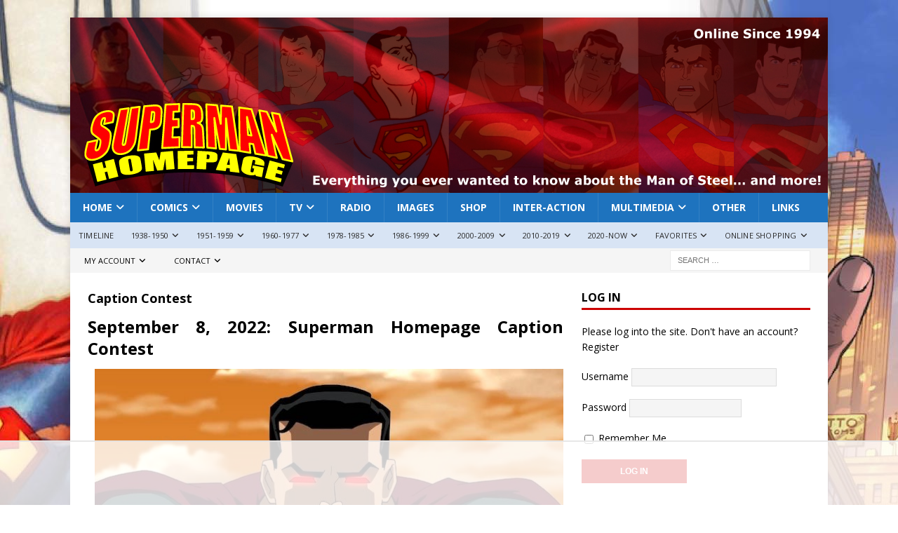

--- FILE ---
content_type: text/html; charset=UTF-8
request_url: https://www.supermanhomepage.com/inter-action/caption-contest/index.php?topic=220908
body_size: 56576
content:
<!DOCTYPE html>
<html class="no-js mh-one-sb" dir="ltr" lang="en-US" prefix="og: https://ogp.me/ns#">
<head>
<meta charset="UTF-8">
<meta name="viewport" content="width=device-width, initial-scale=1.0">
<link rel="profile" href="http://gmpg.org/xfn/11" />
<script data-no-optimize="1" data-cfasync="false">!function(){"use strict";const t={adt_ei:{identityApiKey:"plainText",source:"url",type:"plaintext",priority:1},adt_eih:{identityApiKey:"sha256",source:"urlh",type:"hashed",priority:2},sh_kit:{identityApiKey:"sha256",source:"urlhck",type:"hashed",priority:3}},e=Object.keys(t);function i(t){return function(t){const e=t.match(/((?=([a-z0-9._!#$%+^&*()[\]<>-]+))\2@[a-z0-9._-]+\.[a-z0-9._-]+)/gi);return e?e[0]:""}(function(t){return t.replace(/\s/g,"")}(t.toLowerCase()))}!async function(){const n=new URL(window.location.href),o=n.searchParams;let a=null;const r=Object.entries(t).sort(([,t],[,e])=>t.priority-e.priority).map(([t])=>t);for(const e of r){const n=o.get(e),r=t[e];if(!n||!r)continue;const c=decodeURIComponent(n),d="plaintext"===r.type&&i(c),s="hashed"===r.type&&c;if(d||s){a={value:c,config:r};break}}if(a){const{value:t,config:e}=a;window.adthrive=window.adthrive||{},window.adthrive.cmd=window.adthrive.cmd||[],window.adthrive.cmd.push(function(){window.adthrive.identityApi({source:e.source,[e.identityApiKey]:t},({success:i,data:n})=>{i?window.adthrive.log("info","Plugin","detectEmails",`Identity API called with ${e.type} email: ${t}`,n):window.adthrive.log("warning","Plugin","detectEmails",`Failed to call Identity API with ${e.type} email: ${t}`,n)})})}!function(t,e){const i=new URL(e);t.forEach(t=>i.searchParams.delete(t)),history.replaceState(null,"",i.toString())}(e,n)}()}();
</script><title>Superman Homepage</title>

		<!-- All in One SEO 4.9.2 - aioseo.com -->
	<link rel="canonical" href="https://www.supermanhomepage.com/" />
	<meta name="generator" content="All in One SEO (AIOSEO) 4.9.2" />
		<script type="application/ld+json" class="aioseo-schema">
			{"@context":"https:\/\/schema.org","@graph":[{"@type":"BreadcrumbList","@id":"https:\/\/www.supermanhomepage.com\/#breadcrumblist","itemListElement":[{"@type":"ListItem","@id":"https:\/\/www.supermanhomepage.com#listItem","position":1,"name":"Home"}]},{"@type":"Organization","@id":"https:\/\/www.supermanhomepage.com\/#organization","name":"Superman Homepage","description":"Everything you ever wanted to know about the Man of Steel... and more!","url":"https:\/\/www.supermanhomepage.com\/","logo":{"@type":"ImageObject","url":"https:\/\/www.supermanhomepage.com\/clickandbuilds\/SupermanHomepage\/wp-content\/uploads\/2016\/05\/cropped-sh-logo-e1462245280832.png","@id":"https:\/\/www.supermanhomepage.com\/#organizationLogo","width":130,"height":52},"image":{"@id":"https:\/\/www.supermanhomepage.com\/#organizationLogo"},"sameAs":["https:\/\/www.facebook.com\/SupermanHomepage","https:\/\/twitter.com\/supermanhomepge\/","https:\/\/www.instagram.com\/supermanhomepage\/","https:\/\/www.pinterest.com.au\/supermanhomepge\/","https:\/\/www.youtube.com\/sjyounis"]},{"@type":"WebPage","@id":"https:\/\/www.supermanhomepage.com\/#webpage","url":"https:\/\/www.supermanhomepage.com\/","inLanguage":"en-US","isPartOf":{"@id":"https:\/\/www.supermanhomepage.com\/#website"},"breadcrumb":{"@id":"https:\/\/www.supermanhomepage.com\/#breadcrumblist"}},{"@type":"WebSite","@id":"https:\/\/www.supermanhomepage.com\/#website","url":"https:\/\/www.supermanhomepage.com\/","name":"Superman Homepage","description":"Everything you ever wanted to know about the Man of Steel... and more!","inLanguage":"en-US","publisher":{"@id":"https:\/\/www.supermanhomepage.com\/#organization"}}]}
		</script>
		<!-- All in One SEO -->

<style data-no-optimize="1" data-cfasync="false">
	.adthrive-ad {
		margin-top: 10px;
		margin-bottom: 10px;
		text-align: center;
		overflow-x: visible;
		clear: both;
		line-height: 0;
	}
	/* Top Center White Background */
.adthrive-collapse-mobile-background {
background-color: #fff!important;
}
.adthrive-top-collapse-close > svg > * {
stroke: black;
font-family: sans-serif;
}
.adthrive-top-collapse-wrapper-video-title,
.adthrive-top-collapse-wrapper-bar a a.adthrive-learn-more-link {
color: black!important;
}
/* END top center white background */

div[id^="cls-video-container"] {
    clear: right;
}

</style>
<script data-no-optimize="1" data-cfasync="false">
	window.adthriveCLS = {
		enabledLocations: ['Content', 'Recipe'],
		injectedSlots: [],
		injectedFromPlugin: true,
		branch: 'b52ef15',bucket: 'prod',			};
	window.adthriveCLS.siteAds = {"betaTester":false,"targeting":[{"value":"6581ce5717d8740984a8b4ba","key":"siteId"},{"value":"6581ce57654b4b09842ebac2","key":"organizationId"},{"value":"Superman Homepage","key":"siteName"},{"value":"AdThrive Edge","key":"service"},{"value":"on","key":"bidding"},{"value":["Hobbies & Interests","Entertainment"],"key":"verticals"}],"siteUrl":"https://www.SupermanHomepage.com","siteId":"6581ce5717d8740984a8b4ba","siteName":"Superman Homepage","breakpoints":{"tablet":768,"desktop":1024},"cloudflare":null,"adUnits":[{"sequence":9,"thirdPartyAdUnitName":null,"targeting":[{"value":["Sidebar"],"key":"location"},{"value":true,"key":"sticky"}],"devices":["desktop"],"name":"Sidebar_9","sticky":true,"location":"Sidebar","dynamic":{"pageSelector":"body:not(.home)","spacing":0,"max":1,"lazyMax":null,"enable":true,"lazy":false,"elementSelector":".mh-sidebar","skip":0,"classNames":[],"position":"beforeend","every":1,"enabled":true},"stickyOverlapSelector":".mh-footer","adSizes":[[160,600],[336,280],[320,50],[300,600],[250,250],[1,1],[320,100],[300,1050],[300,50],[300,420],[300,250]],"priority":291,"autosize":true},{"sequence":null,"thirdPartyAdUnitName":null,"targeting":[{"value":["Content"],"key":"location"}],"devices":["desktop"],"name":"Content","sticky":false,"location":"Content","dynamic":{"pageSelector":"body.single","spacing":0,"max":3,"lazyMax":96,"enable":true,"lazy":true,"elementSelector":".entry-content:not(.comment) > *:not(h2):not(h3):not(h4):not(b)","skip":7,"classNames":[],"position":"afterend","every":1,"enabled":true},"stickyOverlapSelector":"","adSizes":[[728,90],[336,280],[320,50],[468,60],[970,90],[250,250],[1,1],[320,100],[970,250],[1,2],[300,50],[300,300],[552,334],[728,250],[300,250]],"priority":199,"autosize":true},{"sequence":null,"thirdPartyAdUnitName":null,"targeting":[{"value":["Content"],"key":"location"}],"devices":["tablet","phone"],"name":"Content","sticky":false,"location":"Content","dynamic":{"pageSelector":"body.single","spacing":0,"max":3,"lazyMax":96,"enable":true,"lazy":true,"elementSelector":".entry-content:not(.comment) > *:not(h2):not(h3):not(h4):not(b)","skip":7,"classNames":[],"position":"afterend","every":1,"enabled":true},"stickyOverlapSelector":"","adSizes":[[728,90],[336,280],[320,50],[468,60],[970,90],[250,250],[1,1],[320,100],[970,250],[1,2],[300,50],[300,300],[552,334],[728,250],[300,250]],"priority":199,"autosize":true},{"sequence":null,"thirdPartyAdUnitName":null,"targeting":[{"value":["Content"],"key":"location"}],"devices":["desktop"],"name":"Content","sticky":false,"location":"Content","dynamic":{"pageSelector":"","spacing":0,"max":3,"lazyMax":96,"enable":true,"lazy":true,"elementSelector":"#main-content > *:not(h2):not(h3):not(h4):not(b)","skip":14,"classNames":[],"position":"afterend","every":1,"enabled":true},"stickyOverlapSelector":"","adSizes":[[728,90],[336,280],[320,50],[468,60],[970,90],[250,250],[1,1],[320,100],[970,250],[1,2],[300,50],[300,300],[552,334],[728,250],[300,250]],"priority":199,"autosize":true},{"sequence":null,"thirdPartyAdUnitName":null,"targeting":[{"value":["Content"],"key":"location"}],"devices":["tablet","phone"],"name":"Content","sticky":false,"location":"Content","dynamic":{"pageSelector":"","spacing":0,"max":3,"lazyMax":96,"enable":true,"lazy":true,"elementSelector":"#main-content > *:not(h2):not(h3):not(h4):not(b)","skip":14,"classNames":[],"position":"afterend","every":1,"enabled":true},"stickyOverlapSelector":"","adSizes":[[728,90],[336,280],[320,50],[468,60],[970,90],[250,250],[1,1],[320,100],[970,250],[1,2],[300,50],[300,300],[552,334],[728,250],[300,250]],"priority":199,"autosize":true},{"sequence":null,"thirdPartyAdUnitName":null,"targeting":[{"value":["Content"],"key":"location"}],"devices":["desktop","tablet","phone"],"name":"Content","sticky":false,"location":"Content","dynamic":{"pageSelector":"body.home","spacing":0,"max":3,"lazyMax":96,"enable":true,"lazy":true,"elementSelector":".mh-home-main > div","skip":2,"classNames":[],"position":"afterend","every":1,"enabled":true},"stickyOverlapSelector":"","adSizes":[[728,90],[336,280],[320,50],[468,60],[970,90],[250,250],[1,1],[320,100],[970,250],[1,2],[300,50],[300,300],[552,334],[728,250],[300,250]],"priority":199,"autosize":true},{"sequence":null,"thirdPartyAdUnitName":null,"targeting":[{"value":["Below Post"],"key":"location"}],"devices":["desktop","tablet","phone"],"name":"Below_Post","sticky":false,"location":"Below Post","dynamic":{"pageSelector":"body.home","spacing":0,"max":0,"lazyMax":1,"enable":true,"lazy":true,"elementSelector":".mh-footer","skip":0,"classNames":[],"position":"beforeend","every":1,"enabled":true},"stickyOverlapSelector":"","adSizes":[[728,90],[336,280],[320,50],[468,60],[250,250],[1,1],[320,100],[300,250],[970,250],[728,250]],"priority":99,"autosize":true},{"sequence":null,"thirdPartyAdUnitName":null,"targeting":[{"value":["Footer"],"key":"location"},{"value":true,"key":"sticky"}],"devices":["desktop","phone","tablet"],"name":"Footer","sticky":true,"location":"Footer","dynamic":{"pageSelector":"","spacing":0,"max":1,"lazyMax":null,"enable":true,"lazy":false,"elementSelector":"body","skip":0,"classNames":[],"position":"beforeend","every":1,"enabled":true},"stickyOverlapSelector":"","adSizes":[[320,50],[320,100],[728,90],[970,90],[468,60],[1,1],[300,50]],"priority":-1,"autosize":true}],"adDensityLayout":{"mobile":{"adDensity":0.22,"onePerViewport":false},"pageOverrides":[],"desktop":{"adDensity":0.2,"onePerViewport":false}},"adDensityEnabled":true,"siteExperiments":[],"adTypes":{"sponsorTileDesktop":true,"interscrollerDesktop":true,"nativeBelowPostDesktop":true,"miniscroller":true,"largeFormatsMobile":true,"nativeMobileContent":true,"inRecipeRecommendationMobile":true,"nativeMobileRecipe":true,"sponsorTileMobile":true,"expandableCatalogAdsMobile":false,"frameAdsMobile":true,"outstreamMobile":true,"nativeHeaderMobile":true,"frameAdsDesktop":true,"inRecipeRecommendationDesktop":true,"expandableFooterDesktop":true,"nativeDesktopContent":true,"outstreamDesktop":true,"animatedFooter":true,"skylineHeader":false,"expandableFooter":true,"nativeDesktopSidebar":true,"videoFootersMobile":true,"videoFootersDesktop":true,"interscroller":true,"nativeDesktopRecipe":true,"nativeHeaderDesktop":true,"nativeBelowPostMobile":true,"expandableCatalogAdsDesktop":false,"largeFormatsDesktop":true},"adOptions":{"theTradeDesk":true,"undertone":false,"sidebarConfig":{"dynamicStickySidebar":{"minHeight":1800,"enabled":true,"blockedSelectors":[]}},"footerCloseButton":true,"teads":true,"seedtag":true,"pmp":true,"thirtyThreeAcross":true,"sharethrough":false,"optimizeVideoPlayersForEarnings":true,"removeVideoTitleWrapper":true,"pubMatic":true,"contentTermsFooterEnabled":true,"chicory":false,"infiniteScroll":false,"longerVideoAdPod":true,"yahoossp":true,"spa":false,"stickyContainerConfig":{"recipeDesktop":{"minHeight":null,"enabled":false},"blockedSelectors":[],"stickyHeaderSelectors":[],"content":{"minHeight":null,"enabled":false},"recipeMobile":{"minHeight":null,"enabled":false}},"gatedPrint":{"siteEmailServiceProviderId":null,"defaultOptIn":false,"enabled":false,"newsletterPromptEnabled":false},"yieldmo":true,"footerSelector":"","amazonUAM":true,"gamMCMEnabled":true,"gamMCMChildNetworkCode":"34066023","rubicon":true,"conversant":false,"openx":true,"customCreativeEnabled":false,"secColor":"#000000","unruly":true,"mediaGrid":true,"bRealTime":true,"adInViewTime":null,"gumgum":true,"comscoreFooter":true,"desktopInterstitial":false,"contentAdXExpansionDesktop":true,"amx":true,"footerCloseButtonDesktop":false,"ozone":true,"isAutoOptimized":false,"comscoreTAL":true,"targetaff":true,"bgColor":"#FFFFFF","advancePlaylistOptions":{"playlistPlayer":{"enabled":true},"relatedPlayer":{"enabled":true,"applyToFirst":true}},"kargo":true,"liveRampATS":true,"footerCloseButtonMobile":false,"interstitialBlockedPageSelectors":"","prioritizeShorterVideoAds":true,"allowSmallerAdSizes":true,"blis":true,"wakeLock":{"desktopEnabled":true,"mobileValue":15,"mobileEnabled":true,"desktopValue":30},"mobileInterstitial":false,"tripleLift":true,"sensitiveCategories":["alc","ast","cbd","conl","cosm","dat","drg","gamc","gamv","pol","rel","sst","ssr","srh","ske","tob","wtl"],"liveRamp":true,"adthriveEmailIdentity":true,"criteo":true,"nativo":true,"infiniteScrollOptions":{"selector":"","heightThreshold":0},"siteAttributes":{"mobileHeaderSelectors":[],"desktopHeaderSelectors":[]},"dynamicContentSlotLazyLoading":true,"clsOptimizedAds":true,"ogury":true,"verticals":["Hobbies & Interests","Entertainment"],"inImage":false,"stackadapt":true,"usCMP":{"enabled":false,"regions":[]},"contentAdXExpansionMobile":true,"advancePlaylist":true,"medianet":true,"delayLoading":false,"inImageZone":null,"appNexus":true,"rise":true,"liveRampId":"","infiniteScrollRefresh":false,"indexExchange":true},"thirdPartySiteConfig":{"partners":{"discounts":[]}},"videoPlayers":{"contextual":{"autoplayCollapsibleEnabled":false,"overrideEmbedLocation":false,"defaultPlayerType":"static"},"videoEmbed":"wordpress","footerSelector":"","contentSpecificPlaylists":[{"isDraft":false,"playlistId":"lQjLQM28","categories":[]},{"isDraft":false,"playlistId":"vTk6TbM5","categories":[]}],"players":[{"playlistId":"SiAurBMZ","pageSelector":"","devices":["mobile","desktop"],"description":"","skip":0,"title":"Stationary related player - desktop and mobile","type":"stationaryRelated","enabled":true,"formattedType":"Stationary Related","elementSelector":"","id":4084914,"position":"","saveVideoCloseState":false,"shuffle":false,"adPlayerTitle":"Stationary related player - desktop and mobile","playerId":"OEYdYOiF"},{"playlistId":"SiAurBMZ","pageSelector":"","devices":["desktop"],"description":"","skip":0,"title":"","type":"stickyPlaylist","enabled":true,"formattedType":"Sticky Playlist","elementSelector":"#main-content > p:nth-of-type(7), body.single .entry-content > .instagram-media+*:not(.wp-block-heading), body.single .entry-content > .wp-block-image+p, body.single .entry-content > .wp-block-image+.wp-block-heading+p","id":4084915,"position":"afterend","saveVideoCloseState":false,"shuffle":false,"adPlayerTitle":"MY LATEST VIDEOS","mobileHeaderSelector":null,"playerId":"OEYdYOiF"},{"playlistId":"SiAurBMZ","pageSelector":"","devices":["mobile"],"mobileLocation":"top-center","description":"","skip":0,"title":"","type":"stickyPlaylist","enabled":true,"formattedType":"Sticky Playlist","elementSelector":"#main-content > p:nth-of-type(7), body.single .entry-content > .instagram-media+*:not(.wp-block-heading), body.single .entry-content > .wp-block-image+p, body.single .entry-content > .wp-block-image+.wp-block-heading+p","id":4084916,"position":"afterend","saveVideoCloseState":false,"shuffle":false,"adPlayerTitle":"MY LATEST VIDEOS","mobileHeaderSelector":null,"playerId":"OEYdYOiF"}],"partners":{"theTradeDesk":true,"unruly":true,"mediaGrid":true,"undertone":false,"gumgum":true,"seedtag":true,"amx":true,"ozone":true,"pmp":true,"kargo":true,"stickyOutstream":{"desktop":{"enabled":true},"blockedPageSelectors":"","mobileLocation":"bottom-left","allowOnHomepage":true,"mobile":{"enabled":true},"saveVideoCloseState":false,"mobileHeaderSelector":"","allowForPageWithStickyPlayer":{"enabled":true}},"sharethrough":false,"blis":true,"tripleLift":true,"pubMatic":true,"criteo":true,"yahoossp":true,"nativo":true,"stackadapt":true,"yieldmo":true,"amazonUAM":true,"medianet":true,"rubicon":true,"appNexus":true,"rise":true,"openx":true,"indexExchange":true}}};</script>

<script data-no-optimize="1" data-cfasync="false">
(function(w, d) {
	w.adthrive = w.adthrive || {};
	w.adthrive.cmd = w.adthrive.cmd || [];
	w.adthrive.plugin = 'adthrive-ads-3.10.0';
	w.adthrive.host = 'ads.adthrive.com';
	w.adthrive.integration = 'plugin';

	var commitParam = (w.adthriveCLS && w.adthriveCLS.bucket !== 'prod' && w.adthriveCLS.branch) ? '&commit=' + w.adthriveCLS.branch : '';

	var s = d.createElement('script');
	s.async = true;
	s.referrerpolicy='no-referrer-when-downgrade';
	s.src = 'https://' + w.adthrive.host + '/sites/6581ce5717d8740984a8b4ba/ads.min.js?referrer=' + w.encodeURIComponent(w.location.href) + commitParam + '&cb=' + (Math.floor(Math.random() * 100) + 1) + '';
	var n = d.getElementsByTagName('script')[0];
	n.parentNode.insertBefore(s, n);
})(window, document);
</script>
<link rel="dns-prefetch" href="https://ads.adthrive.com/"><link rel="preconnect" href="https://ads.adthrive.com/"><link rel="preconnect" href="https://ads.adthrive.com/" crossorigin><link rel='dns-prefetch' href='//supermanhomepage.kit.com' />
<link rel='dns-prefetch' href='//fonts.googleapis.com' />
<link rel='dns-prefetch' href='//www.googletagmanager.com' />
<link rel="alternate" type="application/rss+xml" title="Superman Homepage &raquo; Feed" href="https://www.supermanhomepage.com/feed/" />
<link rel="alternate" type="application/rss+xml" title="Superman Homepage &raquo; Comments Feed" href="https://www.supermanhomepage.com/comments/feed/" />
		<!-- This site uses the Google Analytics by MonsterInsights plugin v9.11.0 - Using Analytics tracking - https://www.monsterinsights.com/ -->
							<script src="//www.googletagmanager.com/gtag/js?id=G-56566J0NW8"  data-cfasync="false" data-wpfc-render="false" type="text/javascript" async></script>
			<script data-cfasync="false" data-wpfc-render="false" type="text/javascript">
				var mi_version = '9.11.0';
				var mi_track_user = true;
				var mi_no_track_reason = '';
								var MonsterInsightsDefaultLocations = {"page_location":"https:\/\/www.supermanhomepage.com\/?topic=220908"};
								if ( typeof MonsterInsightsPrivacyGuardFilter === 'function' ) {
					var MonsterInsightsLocations = (typeof MonsterInsightsExcludeQuery === 'object') ? MonsterInsightsPrivacyGuardFilter( MonsterInsightsExcludeQuery ) : MonsterInsightsPrivacyGuardFilter( MonsterInsightsDefaultLocations );
				} else {
					var MonsterInsightsLocations = (typeof MonsterInsightsExcludeQuery === 'object') ? MonsterInsightsExcludeQuery : MonsterInsightsDefaultLocations;
				}

								var disableStrs = [
										'ga-disable-G-56566J0NW8',
									];

				/* Function to detect opted out users */
				function __gtagTrackerIsOptedOut() {
					for (var index = 0; index < disableStrs.length; index++) {
						if (document.cookie.indexOf(disableStrs[index] + '=true') > -1) {
							return true;
						}
					}

					return false;
				}

				/* Disable tracking if the opt-out cookie exists. */
				if (__gtagTrackerIsOptedOut()) {
					for (var index = 0; index < disableStrs.length; index++) {
						window[disableStrs[index]] = true;
					}
				}

				/* Opt-out function */
				function __gtagTrackerOptout() {
					for (var index = 0; index < disableStrs.length; index++) {
						document.cookie = disableStrs[index] + '=true; expires=Thu, 31 Dec 2099 23:59:59 UTC; path=/';
						window[disableStrs[index]] = true;
					}
				}

				if ('undefined' === typeof gaOptout) {
					function gaOptout() {
						__gtagTrackerOptout();
					}
				}
								window.dataLayer = window.dataLayer || [];

				window.MonsterInsightsDualTracker = {
					helpers: {},
					trackers: {},
				};
				if (mi_track_user) {
					function __gtagDataLayer() {
						dataLayer.push(arguments);
					}

					function __gtagTracker(type, name, parameters) {
						if (!parameters) {
							parameters = {};
						}

						if (parameters.send_to) {
							__gtagDataLayer.apply(null, arguments);
							return;
						}

						if (type === 'event') {
														parameters.send_to = monsterinsights_frontend.v4_id;
							var hookName = name;
							if (typeof parameters['event_category'] !== 'undefined') {
								hookName = parameters['event_category'] + ':' + name;
							}

							if (typeof MonsterInsightsDualTracker.trackers[hookName] !== 'undefined') {
								MonsterInsightsDualTracker.trackers[hookName](parameters);
							} else {
								__gtagDataLayer('event', name, parameters);
							}
							
						} else {
							__gtagDataLayer.apply(null, arguments);
						}
					}

					__gtagTracker('js', new Date());
					__gtagTracker('set', {
						'developer_id.dZGIzZG': true,
											});
					if ( MonsterInsightsLocations.page_location ) {
						__gtagTracker('set', MonsterInsightsLocations);
					}
										__gtagTracker('config', 'G-56566J0NW8', {"forceSSL":"true","link_attribution":"true"} );
										window.gtag = __gtagTracker;										(function () {
						/* https://developers.google.com/analytics/devguides/collection/analyticsjs/ */
						/* ga and __gaTracker compatibility shim. */
						var noopfn = function () {
							return null;
						};
						var newtracker = function () {
							return new Tracker();
						};
						var Tracker = function () {
							return null;
						};
						var p = Tracker.prototype;
						p.get = noopfn;
						p.set = noopfn;
						p.send = function () {
							var args = Array.prototype.slice.call(arguments);
							args.unshift('send');
							__gaTracker.apply(null, args);
						};
						var __gaTracker = function () {
							var len = arguments.length;
							if (len === 0) {
								return;
							}
							var f = arguments[len - 1];
							if (typeof f !== 'object' || f === null || typeof f.hitCallback !== 'function') {
								if ('send' === arguments[0]) {
									var hitConverted, hitObject = false, action;
									if ('event' === arguments[1]) {
										if ('undefined' !== typeof arguments[3]) {
											hitObject = {
												'eventAction': arguments[3],
												'eventCategory': arguments[2],
												'eventLabel': arguments[4],
												'value': arguments[5] ? arguments[5] : 1,
											}
										}
									}
									if ('pageview' === arguments[1]) {
										if ('undefined' !== typeof arguments[2]) {
											hitObject = {
												'eventAction': 'page_view',
												'page_path': arguments[2],
											}
										}
									}
									if (typeof arguments[2] === 'object') {
										hitObject = arguments[2];
									}
									if (typeof arguments[5] === 'object') {
										Object.assign(hitObject, arguments[5]);
									}
									if ('undefined' !== typeof arguments[1].hitType) {
										hitObject = arguments[1];
										if ('pageview' === hitObject.hitType) {
											hitObject.eventAction = 'page_view';
										}
									}
									if (hitObject) {
										action = 'timing' === arguments[1].hitType ? 'timing_complete' : hitObject.eventAction;
										hitConverted = mapArgs(hitObject);
										__gtagTracker('event', action, hitConverted);
									}
								}
								return;
							}

							function mapArgs(args) {
								var arg, hit = {};
								var gaMap = {
									'eventCategory': 'event_category',
									'eventAction': 'event_action',
									'eventLabel': 'event_label',
									'eventValue': 'event_value',
									'nonInteraction': 'non_interaction',
									'timingCategory': 'event_category',
									'timingVar': 'name',
									'timingValue': 'value',
									'timingLabel': 'event_label',
									'page': 'page_path',
									'location': 'page_location',
									'title': 'page_title',
									'referrer' : 'page_referrer',
								};
								for (arg in args) {
																		if (!(!args.hasOwnProperty(arg) || !gaMap.hasOwnProperty(arg))) {
										hit[gaMap[arg]] = args[arg];
									} else {
										hit[arg] = args[arg];
									}
								}
								return hit;
							}

							try {
								f.hitCallback();
							} catch (ex) {
							}
						};
						__gaTracker.create = newtracker;
						__gaTracker.getByName = newtracker;
						__gaTracker.getAll = function () {
							return [];
						};
						__gaTracker.remove = noopfn;
						__gaTracker.loaded = true;
						window['__gaTracker'] = __gaTracker;
					})();
									} else {
										console.log("");
					(function () {
						function __gtagTracker() {
							return null;
						}

						window['__gtagTracker'] = __gtagTracker;
						window['gtag'] = __gtagTracker;
					})();
									}
			</script>
							<!-- / Google Analytics by MonsterInsights -->
		<style id='wp-img-auto-sizes-contain-inline-css' type='text/css'>
img:is([sizes=auto i],[sizes^="auto," i]){contain-intrinsic-size:3000px 1500px}
/*# sourceURL=wp-img-auto-sizes-contain-inline-css */
</style>
<style id='wp-emoji-styles-inline-css' type='text/css'>

	img.wp-smiley, img.emoji {
		display: inline !important;
		border: none !important;
		box-shadow: none !important;
		height: 1em !important;
		width: 1em !important;
		margin: 0 0.07em !important;
		vertical-align: -0.1em !important;
		background: none !important;
		padding: 0 !important;
	}
/*# sourceURL=wp-emoji-styles-inline-css */
</style>
<link rel='stylesheet' id='wp-block-library-css' href='https://www.supermanhomepage.com/clickandbuilds/SupermanHomepage/wp-includes/css/dist/block-library/style.min.css?ver=6.9' type='text/css' media='all' />
<style id='classic-theme-styles-inline-css' type='text/css'>
/*! This file is auto-generated */
.wp-block-button__link{color:#fff;background-color:#32373c;border-radius:9999px;box-shadow:none;text-decoration:none;padding:calc(.667em + 2px) calc(1.333em + 2px);font-size:1.125em}.wp-block-file__button{background:#32373c;color:#fff;text-decoration:none}
/*# sourceURL=/wp-includes/css/classic-themes.min.css */
</style>
<link rel='stylesheet' id='convertkit-broadcasts-css' href='https://www.supermanhomepage.com/clickandbuilds/SupermanHomepage/wp-content/plugins/convertkit/resources/frontend/css/broadcasts.css?ver=3.1.3' type='text/css' media='all' />
<link rel='stylesheet' id='convertkit-button-css' href='https://www.supermanhomepage.com/clickandbuilds/SupermanHomepage/wp-content/plugins/convertkit/resources/frontend/css/button.css?ver=3.1.3' type='text/css' media='all' />
<style id='wp-block-button-inline-css' type='text/css'>
.wp-block-button__link{align-content:center;box-sizing:border-box;cursor:pointer;display:inline-block;height:100%;text-align:center;word-break:break-word}.wp-block-button__link.aligncenter{text-align:center}.wp-block-button__link.alignright{text-align:right}:where(.wp-block-button__link){border-radius:9999px;box-shadow:none;padding:calc(.667em + 2px) calc(1.333em + 2px);text-decoration:none}.wp-block-button[style*=text-decoration] .wp-block-button__link{text-decoration:inherit}.wp-block-buttons>.wp-block-button.has-custom-width{max-width:none}.wp-block-buttons>.wp-block-button.has-custom-width .wp-block-button__link{width:100%}.wp-block-buttons>.wp-block-button.has-custom-font-size .wp-block-button__link{font-size:inherit}.wp-block-buttons>.wp-block-button.wp-block-button__width-25{width:calc(25% - var(--wp--style--block-gap, .5em)*.75)}.wp-block-buttons>.wp-block-button.wp-block-button__width-50{width:calc(50% - var(--wp--style--block-gap, .5em)*.5)}.wp-block-buttons>.wp-block-button.wp-block-button__width-75{width:calc(75% - var(--wp--style--block-gap, .5em)*.25)}.wp-block-buttons>.wp-block-button.wp-block-button__width-100{flex-basis:100%;width:100%}.wp-block-buttons.is-vertical>.wp-block-button.wp-block-button__width-25{width:25%}.wp-block-buttons.is-vertical>.wp-block-button.wp-block-button__width-50{width:50%}.wp-block-buttons.is-vertical>.wp-block-button.wp-block-button__width-75{width:75%}.wp-block-button.is-style-squared,.wp-block-button__link.wp-block-button.is-style-squared{border-radius:0}.wp-block-button.no-border-radius,.wp-block-button__link.no-border-radius{border-radius:0!important}:root :where(.wp-block-button .wp-block-button__link.is-style-outline),:root :where(.wp-block-button.is-style-outline>.wp-block-button__link){border:2px solid;padding:.667em 1.333em}:root :where(.wp-block-button .wp-block-button__link.is-style-outline:not(.has-text-color)),:root :where(.wp-block-button.is-style-outline>.wp-block-button__link:not(.has-text-color)){color:currentColor}:root :where(.wp-block-button .wp-block-button__link.is-style-outline:not(.has-background)),:root :where(.wp-block-button.is-style-outline>.wp-block-button__link:not(.has-background)){background-color:initial;background-image:none}
/*# sourceURL=https://www.supermanhomepage.com/clickandbuilds/SupermanHomepage/wp-includes/blocks/button/style.min.css */
</style>
<link rel='stylesheet' id='convertkit-form-css' href='https://www.supermanhomepage.com/clickandbuilds/SupermanHomepage/wp-content/plugins/convertkit/resources/frontend/css/form.css?ver=3.1.3' type='text/css' media='all' />
<link rel='stylesheet' id='convertkit-form-builder-field-css' href='https://www.supermanhomepage.com/clickandbuilds/SupermanHomepage/wp-content/plugins/convertkit/resources/frontend/css/form-builder.css?ver=3.1.3' type='text/css' media='all' />
<link rel='stylesheet' id='convertkit-form-builder-css' href='https://www.supermanhomepage.com/clickandbuilds/SupermanHomepage/wp-content/plugins/convertkit/resources/frontend/css/form-builder.css?ver=3.1.3' type='text/css' media='all' />
<link rel='stylesheet' id='contact-form-7-css' href='https://www.supermanhomepage.com/clickandbuilds/SupermanHomepage/wp-content/plugins/contact-form-7/includes/css/styles.css?ver=6.1.4' type='text/css' media='all' />
<link rel='stylesheet' id='poll-maker-ays-css' href='https://www.supermanhomepage.com/clickandbuilds/SupermanHomepage/wp-content/plugins/poll-maker/public/css/poll-maker-ays-public.css?ver=6.1.7' type='text/css' media='all' />
<link rel='stylesheet' id='mh-google-fonts-css' href='https://fonts.googleapis.com/css?family=Open+Sans:300,400,400italic,600,700' type='text/css' media='all' />
<link rel='stylesheet' id='mh-font-awesome-css' href='https://www.supermanhomepage.com/clickandbuilds/SupermanHomepage/wp-content/themes/mh-magazine/includes/core/assets/css/font-awesome.min.css' type='text/css' media='all' />
<link rel='stylesheet' id='mh-magazine-css' href='https://www.supermanhomepage.com/clickandbuilds/SupermanHomepage/wp-content/themes/mh-magazine/style.css?ver=5.0.4' type='text/css' media='all' />
<script type="text/javascript" src="https://www.supermanhomepage.com/clickandbuilds/SupermanHomepage/wp-includes/js/jquery/jquery.min.js?ver=3.7.1" id="jquery-core-js"></script>
<script type="text/javascript" src="https://www.supermanhomepage.com/clickandbuilds/SupermanHomepage/wp-includes/js/jquery/jquery-migrate.min.js?ver=3.4.1" id="jquery-migrate-js"></script>
<script type="text/javascript" id="mh-scripts-js-extra">
/* <![CDATA[ */
var mh = {"text":{"toggle_menu":"Toggle Menu"}};
//# sourceURL=mh-scripts-js-extra
/* ]]> */
</script>
<script type="text/javascript" src="https://www.supermanhomepage.com/clickandbuilds/SupermanHomepage/wp-content/themes/mh-magazine/includes/core/assets/js/scripts.js?ver=5.0.4" id="mh-scripts-js"></script>
<link rel="https://api.w.org/" href="https://www.supermanhomepage.com/wp-json/" /><link rel="EditURI" type="application/rsd+xml" title="RSD" href="https://www.supermanhomepage.com/clickandbuilds/SupermanHomepage/xmlrpc.php?rsd" />
<meta name="generator" content="WordPress 6.9" />
<meta name="generator" content="Site Kit by Google 1.168.0" />  <script src="https://cdn.onesignal.com/sdks/web/v16/OneSignalSDK.page.js" defer></script>
  <script>
          window.OneSignalDeferred = window.OneSignalDeferred || [];
          OneSignalDeferred.push(async function(OneSignal) {
            await OneSignal.init({
              appId: "65b1189d-0771-420e-a1a9-26b41de09e1c",
              serviceWorkerOverrideForTypical: true,
              path: "https://www.supermanhomepage.com/clickandbuilds/SupermanHomepage/wp-content/plugins/onesignal-free-web-push-notifications/sdk_files/",
              serviceWorkerParam: { scope: "/clickandbuilds/SupermanHomepage/wp-content/plugins/onesignal-free-web-push-notifications/sdk_files/push/onesignal/" },
              serviceWorkerPath: "OneSignalSDKWorker.js",
            });
          });

          // Unregister the legacy OneSignal service worker to prevent scope conflicts
          if (navigator.serviceWorker) {
            navigator.serviceWorker.getRegistrations().then((registrations) => {
              // Iterate through all registered service workers
              registrations.forEach((registration) => {
                // Check the script URL to identify the specific service worker
                if (registration.active && registration.active.scriptURL.includes('OneSignalSDKWorker.js.php')) {
                  // Unregister the service worker
                  registration.unregister().then((success) => {
                    if (success) {
                      console.log('OneSignalSW: Successfully unregistered:', registration.active.scriptURL);
                    } else {
                      console.log('OneSignalSW: Failed to unregister:', registration.active.scriptURL);
                    }
                  });
                }
              });
            }).catch((error) => {
              console.error('Error fetching service worker registrations:', error);
            });
        }
        </script>
<!--[if lt IE 9]>
<script src="https://www.supermanhomepage.com/clickandbuilds/SupermanHomepage/wp-content/themes/mh-magazine/js/css3-mediaqueries.js"></script>
<![endif]-->
<!--[if lt IE 9]>
<script src="https://www.supermanhomepage.com/clickandbuilds/SupermanHomepage/wp-content/themes/mh-magazine/js/css3-mediaqueries.js"></script>
<![endif]-->
<style type="text/css">.tbl-border { background-color: #AAA; }

.tbl { font-size: 12px; padding: 3px 4px 3px 4px; }

.tbl1 { font-size: 12px; color: #000000; background-color: #e7ebf2; padding: 4px; }

.tbl2 { font-size: 12px; color: #000000; background-color: #b9c7da; padding: 4px; }

.tbl3 { font-size: 12px; color: #000000; background-color: #c9d3e2; padding: 4px; }

.tbl4 { font-size: 12px; color: #000000; background-color: #d8dfea; padding: 4px; }

img.float-right {
  	margin: 0px 0px 0px 10px;
	}

img.float-left {
  	margin: 0px 10px 0px 0px;
	}

A:hover
{
	color: #00FFFF;
	text-decoration: underline;
}

.indent
{
	margin-left: 24px; 
}

.smaller
{
	font-size: 8px;
}

.side
{
	font-size: 10px;
}

.leftbox {
font-size: 10px;
width: 118px;
background-color: #660000;
border-width: 2px;
padding: 4px;
border-style: solid;
border-color: #CC0000;
}

.leftboxtop {
font-size: 10px;
width: 126px;
background-color: #CC0000;
padding: 2px;
}

ol {
    list-style-type: numeric;
}</style>
<style type="text/css">.tbl-border { background-color: #AAA; }

.tbl { font-size: 12px; padding: 3px 4px 3px 4px; }

.tbl1 { font-size: 12px; color: #000000; background-color: #e7ebf2; padding: 4px; }

.tbl2 { font-size: 12px; color: #000000; background-color: #b9c7da; padding: 4px; }

.tbl3 { font-size: 12px; color: #000000; background-color: #c9d3e2; padding: 4px; }

.tbl4 { font-size: 12px; color: #000000; background-color: #d8dfea; padding: 4px; }

img.float-right {
  	margin: 0px 0px 0px 10px;
	}

img.float-left {
  	margin: 0px 10px 0px 0px;
	}

A:hover
{
	color: #00FFFF;
	text-decoration: underline;
}

.indent
{
	margin-left: 24px; 
}

.smaller
{
	font-size: 8px;
}

.side
{
	font-size: 10px;
}

.leftbox {
font-size: 10px;
width: 118px;
background-color: #660000;
border-width: 2px;
padding: 4px;
border-style: solid;
border-color: #CC0000;
}

.leftboxtop {
font-size: 10px;
width: 126px;
background-color: #CC0000;
padding: 2px;
}

ol {
    list-style-type: numeric;
}</style>
<style type="text/css">.tbl-border { background-color: #AAA; }

.tbl { font-size: 12px; padding: 3px 4px 3px 4px; }

.tbl1 { font-size: 12px; color: #000000; background-color: #e7ebf2; padding: 4px; }

.tbl2 { font-size: 12px; color: #000000; background-color: #b9c7da; padding: 4px; }

.tbl3 { font-size: 12px; color: #000000; background-color: #c9d3e2; padding: 4px; }

.tbl4 { font-size: 12px; color: #000000; background-color: #d8dfea; padding: 4px; }

img.float-right {
  	margin: 0px 0px 0px 10px;
	}

img.float-left {
  	margin: 0px 10px 0px 0px;
	}

A:hover
{
	color: #00FFFF;
	text-decoration: underline;
}

.indent
{
	margin-left: 24px; 
}

.smaller
{
	font-size: 8px;
}

.side
{
	font-size: 10px;
}

.leftbox {
font-size: 10px;
width: 118px;
background-color: #660000;
border-width: 2px;
padding: 4px;
border-style: solid;
border-color: #CC0000;
}

.leftboxtop {
font-size: 10px;
width: 126px;
background-color: #CC0000;
padding: 2px;
}

ol {
    list-style-type: numeric;
}</style>
<style type="text/css">.tbl-border { background-color: #AAA; }

.tbl { font-size: 12px; padding: 3px 4px 3px 4px; }

.tbl1 { font-size: 12px; color: #000000; background-color: #e7ebf2; padding: 4px; }

.tbl2 { font-size: 12px; color: #000000; background-color: #b9c7da; padding: 4px; }

.tbl3 { font-size: 12px; color: #000000; background-color: #c9d3e2; padding: 4px; }

.tbl4 { font-size: 12px; color: #000000; background-color: #d8dfea; padding: 4px; }

img.float-right {
  	margin: 0px 0px 0px 10px;
	}

img.float-left {
  	margin: 0px 10px 0px 0px;
	}

A:hover
{
	color: #00FFFF;
	text-decoration: underline;
}

.indent
{
	margin-left: 24px; 
}

.smaller
{
	font-size: 8px;
}

.side
{
	font-size: 10px;
}

.leftbox {
font-size: 10px;
width: 118px;
background-color: #660000;
border-width: 2px;
padding: 4px;
border-style: solid;
border-color: #CC0000;
}

.leftboxtop {
font-size: 10px;
width: 126px;
background-color: #CC0000;
padding: 2px;
}

ol {
    list-style-type: numeric;
}</style>
<style type="text/css">
.mh-header { background: #cc0000; }
.mh-navigation li:hover, .mh-navigation ul li:hover > ul, .mh-main-nav-wrap, .mh-main-nav, .mh-social-nav li a:hover, .entry-tags li, .mh-slider-caption, .mh-widget-layout8 .mh-widget-title .mh-footer-widget-title-inner, .mh-widget-col-1 .mh-slider-caption, .mh-widget-col-1 .mh-posts-lineup-caption, .mh-carousel-layout1, .mh-spotlight-widget, .mh-social-widget li a, .mh-author-bio-widget, .mh-footer-widget .mh-tab-comment-excerpt, .mh-nip-item:hover .mh-nip-overlay, .mh-widget .tagcloud a, .mh-footer-widget .tagcloud a, .mh-footer, .mh-copyright-wrap, input[type=submit]:hover, #infinite-handle span:hover { background: #1e73be; }
.mh-extra-nav-bg { background: rgba(30, 115, 190, 0.2); }
.mh-slider-caption, .mh-posts-stacked-title, .mh-posts-lineup-caption { background: #1e73be; background: rgba(30, 115, 190, 0.8); }
@media screen and (max-width: 900px) { #mh-mobile .mh-slider-caption, #mh-mobile .mh-posts-lineup-caption { background: rgba(30, 115, 190, 1); } }
.slicknav_menu, .slicknav_nav ul, #mh-mobile .mh-footer-widget .mh-posts-stacked-overlay { border-color: #1e73be; }
.mh-copyright, .mh-copyright a { color: #fff; }
.mh-widget-layout4 .mh-widget-title { background: #cc0000; background: rgba(204, 0, 0, 0.6); }
.mh-preheader, .mh-wide-layout .mh-subheader, .mh-ticker-title, .mh-main-nav li:hover, .mh-footer-nav, .slicknav_menu, .slicknav_btn, .slicknav_nav .slicknav_item:hover, .slicknav_nav a:hover, .mh-back-to-top, .mh-subheading, .entry-tags .fa, .entry-tags li:hover, .mh-widget-layout2 .mh-widget-title, .mh-widget-layout4 .mh-widget-title-inner, .mh-widget-layout4 .mh-footer-widget-title, .mh-widget-layout5 .mh-widget-title-inner, .mh-widget-layout6 .mh-widget-title, #mh-mobile .flex-control-paging li a.flex-active, .mh-image-caption, .mh-carousel-layout1 .mh-carousel-caption, .mh-tab-button.active, .mh-tab-button.active:hover, .mh-footer-widget .mh-tab-button.active, .mh-social-widget li:hover a, .mh-footer-widget .mh-social-widget li a, .mh-footer-widget .mh-author-bio-widget, .tagcloud a:hover, .mh-widget .tagcloud a:hover, .mh-footer-widget .tagcloud a:hover, .mh-posts-stacked-item .mh-meta, .page-numbers:hover, .mh-loop-pagination .current, .mh-comments-pagination .current, .pagelink, a:hover .pagelink, input[type=submit], #infinite-handle span { background: #cc0000; }
.mh-main-nav-wrap .slicknav_nav ul, blockquote, .mh-widget-layout1 .mh-widget-title, .mh-widget-layout3 .mh-widget-title, .mh-widget-layout5 .mh-widget-title, .mh-widget-layout8 .mh-widget-title:after, #mh-mobile .mh-slider-caption, .mh-carousel-layout1, .mh-spotlight-widget, .mh-author-bio-widget, .mh-author-bio-title, .mh-author-bio-image-frame, .mh-video-widget, .mh-tab-buttons, textarea:hover, input[type=text]:hover, input[type=email]:hover, input[type=tel]:hover, input[type=url]:hover { border-color: #cc0000; }
.mh-header-tagline, .mh-dropcap, .mh-carousel-layout1 .flex-direction-nav a, .mh-carousel-layout2 .mh-carousel-caption, .mh-posts-digest-small-category, .mh-posts-lineup-more, .bypostauthor .fn:after, .mh-comment-list .comment-reply-link:before, #respond #cancel-comment-reply-link:before { color: #cc0000; }
.entry-content a { color: #cc0000; }
a:hover, .entry-content a:hover, #respond a:hover, #respond #cancel-comment-reply-link:hover, #respond .logged-in-as a:hover, .mh-comment-list .comment-meta a:hover, .mh-ping-list .mh-ping-item a:hover, .mh-meta a:hover, .mh-breadcrumb a:hover, .mh-tabbed-widget a:hover { color: #cc0000; }
</style>
<style type="text/css">.tbl-border { background-color: #AAA; }

.tbl { font-size: 12px; padding: 3px 4px 3px 4px; }

.tbl1 { font-size: 12px; color: #000000; background-color: #e7ebf2; padding: 4px; }

.tbl2 { font-size: 12px; color: #000000; background-color: #b9c7da; padding: 4px; }

.tbl3 { font-size: 12px; color: #000000; background-color: #c9d3e2; padding: 4px; }

.tbl4 { font-size: 12px; color: #000000; background-color: #d8dfea; padding: 4px; }

img.float-right {
  	margin: 0px 0px 0px 10px;
	}

img.float-left {
  	margin: 0px 10px 0px 0px;
	}

A:hover
{
	color: #00FFFF;
	text-decoration: underline;
}

.indent
{
	margin-left: 24px; 
}

.smaller
{
	font-size: 8px;
}

.side
{
	font-size: 10px;
}

.leftbox {
font-size: 10px;
width: 118px;
background-color: #660000;
border-width: 2px;
padding: 4px;
border-style: solid;
border-color: #CC0000;
}

.leftboxtop {
font-size: 10px;
width: 126px;
background-color: #CC0000;
padding: 2px;
}

ol {
    list-style-type: numeric;
}</style>
<style type="text/css">.tbl-border { background-color: #AAA; }

.tbl { font-size: 12px; padding: 3px 4px 3px 4px; }

.tbl1 { font-size: 12px; color: #000000; background-color: #e7ebf2; padding: 4px; }

.tbl2 { font-size: 12px; color: #000000; background-color: #b9c7da; padding: 4px; }

.tbl3 { font-size: 12px; color: #000000; background-color: #c9d3e2; padding: 4px; }

.tbl4 { font-size: 12px; color: #000000; background-color: #d8dfea; padding: 4px; }

img.float-right {
  	margin: 0px 0px 0px 10px;
	}

img.float-left {
  	margin: 0px 10px 0px 0px;
	}

A:hover
{
	color: #00FFFF;
	text-decoration: underline;
}

.indent
{
	margin-left: 24px; 
}

.smaller
{
	font-size: 8px;
}

.side
{
	font-size: 10px;
}

.leftbox {
font-size: 10px;
width: 118px;
background-color: #660000;
border-width: 2px;
padding: 4px;
border-style: solid;
border-color: #CC0000;
}

.leftboxtop {
font-size: 10px;
width: 126px;
background-color: #CC0000;
padding: 2px;
}

ol {
    list-style-type: numeric;
}</style>
<style type="text/css">.tbl-border { background-color: #AAA; }

.tbl { font-size: 12px; padding: 3px 4px 3px 4px; }

.tbl1 { font-size: 12px; color: #000000; background-color: #e7ebf2; padding: 4px; }

.tbl2 { font-size: 12px; color: #000000; background-color: #b9c7da; padding: 4px; }

.tbl3 { font-size: 12px; color: #000000; background-color: #c9d3e2; padding: 4px; }

.tbl4 { font-size: 12px; color: #000000; background-color: #d8dfea; padding: 4px; }

img.float-right {
  	margin: 0px 0px 0px 10px;
	}

img.float-left {
  	margin: 0px 10px 0px 0px;
	}

A:hover
{
	color: #00FFFF;
	text-decoration: underline;
}

.indent
{
	margin-left: 24px; 
}

.smaller
{
	font-size: 8px;
}

.side
{
	font-size: 10px;
}

.leftbox {
font-size: 10px;
width: 118px;
background-color: #660000;
border-width: 2px;
padding: 4px;
border-style: solid;
border-color: #CC0000;
}

.leftboxtop {
font-size: 10px;
width: 126px;
background-color: #CC0000;
padding: 2px;
}

ol {
    list-style-type: numeric;
}</style>
<style type="text/css">.tbl-border { background-color: #AAA; }

.tbl { font-size: 12px; padding: 3px 4px 3px 4px; }

.tbl1 { font-size: 12px; color: #000000; background-color: #e7ebf2; padding: 4px; }

.tbl2 { font-size: 12px; color: #000000; background-color: #b9c7da; padding: 4px; }

.tbl3 { font-size: 12px; color: #000000; background-color: #c9d3e2; padding: 4px; }

.tbl4 { font-size: 12px; color: #000000; background-color: #d8dfea; padding: 4px; }

img.float-right {
  	margin: 0px 0px 0px 10px;
	}

img.float-left {
  	margin: 0px 10px 0px 0px;
	}

A:hover
{
	color: #00FFFF;
	text-decoration: underline;
}

.indent
{
	margin-left: 24px; 
}

.smaller
{
	font-size: 8px;
}

.side
{
	font-size: 10px;
}

.leftbox {
font-size: 10px;
width: 118px;
background-color: #660000;
border-width: 2px;
padding: 4px;
border-style: solid;
border-color: #CC0000;
}

.leftboxtop {
font-size: 10px;
width: 126px;
background-color: #CC0000;
padding: 2px;
}

ol {
    list-style-type: numeric;
}</style>
<style type="text/css">.tbl-border { background-color: #AAA; }

.tbl { font-size: 12px; padding: 3px 4px 3px 4px; }

.tbl1 { font-size: 12px; color: #000000; background-color: #e7ebf2; padding: 4px; }

.tbl2 { font-size: 12px; color: #000000; background-color: #b9c7da; padding: 4px; }

.tbl3 { font-size: 12px; color: #000000; background-color: #c9d3e2; padding: 4px; }

.tbl4 { font-size: 12px; color: #000000; background-color: #d8dfea; padding: 4px; }

img.float-right {
  	margin: 0px 0px 0px 10px;
	}

img.float-left {
  	margin: 0px 10px 0px 0px;
	}

A:hover
{
	color: #00FFFF;
	text-decoration: underline;
}

.indent
{
	margin-left: 24px; 
}

.smaller
{
	font-size: 8px;
}

.side
{
	font-size: 10px;
}

.leftbox {
font-size: 10px;
width: 118px;
background-color: #660000;
border-width: 2px;
padding: 4px;
border-style: solid;
border-color: #CC0000;
}

.leftboxtop {
font-size: 10px;
width: 126px;
background-color: #CC0000;
padding: 2px;
}

ol {
    list-style-type: numeric;
}</style>
<style type="text/css">.tbl-border { background-color: #AAA; }

.tbl { font-size: 12px; padding: 3px 4px 3px 4px; }

.tbl1 { font-size: 12px; color: #000000; background-color: #e7ebf2; padding: 4px; }

.tbl2 { font-size: 12px; color: #000000; background-color: #b9c7da; padding: 4px; }

.tbl3 { font-size: 12px; color: #000000; background-color: #c9d3e2; padding: 4px; }

.tbl4 { font-size: 12px; color: #000000; background-color: #d8dfea; padding: 4px; }

img.float-right {
  	margin: 0px 0px 0px 10px;
	}

img.float-left {
  	margin: 0px 10px 0px 0px;
	}

A:hover
{
	color: #00FFFF;
	text-decoration: underline;
}

.indent
{
	margin-left: 24px; 
}

.smaller
{
	font-size: 8px;
}

.side
{
	font-size: 10px;
}

.leftbox {
font-size: 10px;
width: 118px;
background-color: #660000;
border-width: 2px;
padding: 4px;
border-style: solid;
border-color: #CC0000;
}

.leftboxtop {
font-size: 10px;
width: 126px;
background-color: #CC0000;
padding: 2px;
}

ol {
    list-style-type: numeric;
}</style>
<style type="text/css">.tbl-border { background-color: #AAA; }

.tbl { font-size: 12px; padding: 3px 4px 3px 4px; }

.tbl1 { font-size: 12px; color: #000000; background-color: #e7ebf2; padding: 4px; }

.tbl2 { font-size: 12px; color: #000000; background-color: #b9c7da; padding: 4px; }

.tbl3 { font-size: 12px; color: #000000; background-color: #c9d3e2; padding: 4px; }

.tbl4 { font-size: 12px; color: #000000; background-color: #d8dfea; padding: 4px; }

img.float-right {
  	margin: 0px 0px 0px 10px;
	}

img.float-left {
  	margin: 0px 10px 0px 0px;
	}

A:hover
{
	color: #00FFFF;
	text-decoration: underline;
}

.indent
{
	margin-left: 24px; 
}

.smaller
{
	font-size: 8px;
}

.side
{
	font-size: 10px;
}

.leftbox {
font-size: 10px;
width: 118px;
background-color: #660000;
border-width: 2px;
padding: 4px;
border-style: solid;
border-color: #CC0000;
}

.leftboxtop {
font-size: 10px;
width: 126px;
background-color: #CC0000;
padding: 2px;
}

ol {
    list-style-type: numeric;
}</style>
<style type="text/css" id="custom-background-css">
body.custom-background { background-color: #ffffff; background-image: url("https://www.supermanhomepage.com/clickandbuilds/SupermanHomepage/wp-content/uploads/2025/10/SH-Background-Jan2026.jpg"); background-position: center top; background-size: auto; background-repeat: no-repeat; background-attachment: fixed; }
</style>
	<style type="text/css">.tbl-border { background-color: #AAA; }

.tbl { font-size: 12px; padding: 3px 4px 3px 4px; }

.tbl1 { font-size: 12px; color: #000000; background-color: #e7ebf2; padding: 4px; }

.tbl2 { font-size: 12px; color: #000000; background-color: #b9c7da; padding: 4px; }

.tbl3 { font-size: 12px; color: #000000; background-color: #c9d3e2; padding: 4px; }

.tbl4 { font-size: 12px; color: #000000; background-color: #d8dfea; padding: 4px; }

img.float-right {
  	margin: 0px 0px 0px 10px;
	}

img.float-left {
  	margin: 0px 10px 0px 0px;
	}

A:hover
{
	color: #00FFFF;
	text-decoration: underline;
}

.indent
{
	margin-left: 24px; 
}

.smaller
{
	font-size: 8px;
}

.side
{
	font-size: 10px;
}

.leftbox {
font-size: 10px;
width: 118px;
background-color: #660000;
border-width: 2px;
padding: 4px;
border-style: solid;
border-color: #CC0000;
}

.leftboxtop {
font-size: 10px;
width: 126px;
background-color: #CC0000;
padding: 2px;
}

ol {
    list-style-type: numeric;
}</style>
<link rel="icon" href="https://www.supermanhomepage.com/clickandbuilds/SupermanHomepage/wp-content/uploads/2016/05/cropped-SH-512x512-32x32.jpg" sizes="32x32" />
<link rel="icon" href="https://www.supermanhomepage.com/clickandbuilds/SupermanHomepage/wp-content/uploads/2016/05/cropped-SH-512x512-192x192.jpg" sizes="192x192" />
<link rel="apple-touch-icon" href="https://www.supermanhomepage.com/clickandbuilds/SupermanHomepage/wp-content/uploads/2016/05/cropped-SH-512x512-180x180.jpg" />
<meta name="msapplication-TileImage" content="https://www.supermanhomepage.com/clickandbuilds/SupermanHomepage/wp-content/uploads/2016/05/cropped-SH-512x512-270x270.jpg" />
<script data-no-optimize='1' data-cfasync='false' id='comscore-loader-b52ef15'>(function(){window.adthriveCLS.buildDate=`2026-01-05`;let e=new class{info(e,t,...n){this.call(console.info,e,t,...n)}warn(e,t,...n){this.call(console.warn,e,t,...n)}error(e,t,...n){this.call(console.error,e,t,...n),this.sendErrorLogToCommandQueue(e,t,...n)}event(e,t,...n){var r;((r=window.adthriveCLS)==null?void 0:r.bucket)===`debug`&&this.info(e,t)}sendErrorLogToCommandQueue(e,t,...n){window.adthrive=window.adthrive||{},window.adthrive.cmd=window.adthrive.cmd||[],window.adthrive.cmd.push(()=>{window.adthrive.logError!==void 0&&typeof window.adthrive.logError==`function`&&window.adthrive.logError(e,t,n)})}call(e,t,n,...r){let i=[`%c${t}::${n} `],a=[`color: #999; font-weight: bold;`];r.length>0&&typeof r[0]==`string`&&i.push(r.shift()),a.push(...r);try{Function.prototype.apply.call(e,console,[i.join(``),...a])}catch(e){console.error(e);return}}};function t(e){"@babel/helpers - typeof";return t=typeof Symbol==`function`&&typeof Symbol.iterator==`symbol`?function(e){return typeof e}:function(e){return e&&typeof Symbol==`function`&&e.constructor===Symbol&&e!==Symbol.prototype?`symbol`:typeof e},t(e)}function n(e,n){if(t(e)!=`object`||!e)return e;var r=e[Symbol.toPrimitive];if(r!==void 0){var i=r.call(e,n||`default`);if(t(i)!=`object`)return i;throw TypeError(`@@toPrimitive must return a primitive value.`)}return(n===`string`?String:Number)(e)}function r(e){var r=n(e,`string`);return t(r)==`symbol`?r:r+``}function i(e,t,n){return(t=r(t))in e?Object.defineProperty(e,t,{value:n,enumerable:!0,configurable:!0,writable:!0}):e[t]=n,e}var a=class{constructor(){i(this,`name`,void 0),i(this,`disable`,void 0),i(this,`gdprPurposes`,void 0)}};function o(e,t){var n=Object.keys(e);if(Object.getOwnPropertySymbols){var r=Object.getOwnPropertySymbols(e);t&&(r=r.filter(function(t){return Object.getOwnPropertyDescriptor(e,t).enumerable})),n.push.apply(n,r)}return n}function s(e){for(var t=1;t<arguments.length;t++){var n=arguments[t]==null?{}:arguments[t];t%2?o(Object(n),!0).forEach(function(t){i(e,t,n[t])}):Object.getOwnPropertyDescriptors?Object.defineProperties(e,Object.getOwnPropertyDescriptors(n)):o(Object(n)).forEach(function(t){Object.defineProperty(e,t,Object.getOwnPropertyDescriptor(n,t))})}return e}let c=[`mcmpfreqrec`],l=new class extends a{constructor(...e){super(...e),i(this,`name`,`BrowserStorage`),i(this,`disable`,!1),i(this,`gdprPurposes`,[1]),i(this,`_sessionStorageHandlerQueue`,[]),i(this,`_localStorageHandlerQueue`,[]),i(this,`_cookieHandlerQueue`,[]),i(this,`_gdpr`,void 0),i(this,`_shouldQueue`,!1)}init(e){this._gdpr=e.gdpr===`true`,this._shouldQueue=this._gdpr}clearQueue(e){this._gdpr&&this._hasStorageConsent()===!1||(e&&(this._shouldQueue=!1,this._sessionStorageHandlerQueue.forEach(e=>{this.setSessionStorage(e.key,e.value)}),this._localStorageHandlerQueue.forEach(e=>{if(e.key===`adthrive_abgroup`){let t=Object.keys(e.value)[0],n=e.value[t],r=e.value[`${t}_weight`];this.getOrSetABGroupLocalStorageValue(t,n,r,{value:24,unit:`hours`})}else e.expiry?e.type===`internal`?this.setExpirableInternalLocalStorage(e.key,e.value,{expiry:e.expiry,resetOnRead:e.resetOnRead}):this.setExpirableExternalLocalStorage(e.key,e.value,{expiry:e.expiry,resetOnRead:e.resetOnRead}):e.type===`internal`?this.setInternalLocalStorage(e.key,e.value):this.setExternalLocalStorage(e.key,e.value)}),this._cookieHandlerQueue.forEach(e=>{e.type===`internal`?this.setInternalCookie(e.key,e.value):this.setExternalCookie(e.key,e.value)})),this._sessionStorageHandlerQueue=[],this._localStorageHandlerQueue=[],this._cookieHandlerQueue=[])}readInternalCookie(e){return this._verifyInternalKey(e),this._readCookie(e)}readExternalCookie(e){return this._readCookie(e)}readExternalCookieList(e){return this._readCookieList(e)}getAllCookies(){return this._getCookies()}readInternalLocalStorage(e){return this._verifyInternalKey(e),this._readFromLocalStorage(e)}readExternalLocalStorage(e){return this._readFromLocalStorage(e)}readSessionStorage(e){let t=(window.sessionStorage.getItem(e));if(!t)return null;try{return JSON.parse(t)}catch(e){return t}}deleteCookie(e){document.cookie=`${e}=; SameSite=None; Secure; expires=Thu, 01 Jan 1970 00:00:00 UTC; path=/`}deleteLocalStorage(e){window.localStorage.removeItem(e)}deleteSessionStorage(e){window.sessionStorage.removeItem(e)}_hasStorageConsent(){if(typeof window.__cmp==`function`)try{let e=(window.__cmp(`getCMPData`));if(!e||!e.purposeConsents)return;let t=e.purposeConsents[1];return t===!0?!0:t===!1||t==null?!1:void 0}catch(e){return}}setInternalCookie(e,t,n){this.disable||(this._verifyInternalKey(e),this._setCookieValue(`internal`,e,t,n))}setExternalCookie(e,t,n){this.disable||this._setCookieValue(`external`,e,t,n)}setInternalLocalStorage(e,t){if(!this.disable)if(this._verifyInternalKey(e),this._gdpr&&this._shouldQueue){let n={key:e,value:t,type:`internal`};this._localStorageHandlerQueue.push(n)}else{let n=typeof t==`string`?t:JSON.stringify(t);window.localStorage.setItem(e,n)}}setExternalLocalStorage(e,t){if(!this.disable)if(this._gdpr&&this._shouldQueue){let n={key:e,value:t,type:`external`};this._localStorageHandlerQueue.push(n)}else{let n=typeof t==`string`?t:JSON.stringify(t);window.localStorage.setItem(e,n)}}setExpirableInternalLocalStorage(e,t,n){if(!this.disable){this._verifyInternalKey(e);try{var r,i;let a=(r=n==null?void 0:n.expiry)==null?{value:400,unit:`days`}:r,o=(i=n==null?void 0:n.resetOnRead)==null?!1:i;if(this._gdpr&&this._shouldQueue){let n={key:e,value:t,type:`internal`,expires:this._getExpiryDate(a),expiry:a,resetOnRead:o};this._localStorageHandlerQueue.push(n)}else{let n={value:t,type:`internal`,expires:this._getExpiryDate(a),expiry:a,resetOnRead:o};window.localStorage.setItem(e,JSON.stringify(n))}}catch(e){console.error(e)}}}setExpirableExternalLocalStorage(e,t,n){if(!this.disable)try{var r,i;let a=(r=n==null?void 0:n.expiry)==null?{value:400,unit:`days`}:r,o=(i=n==null?void 0:n.resetOnRead)==null?!1:i;if(this._gdpr&&this._shouldQueue){let n={key:e,value:JSON.stringify(t),type:`external`,expires:this._getExpiryDate(a),expiry:a,resetOnRead:o};this._localStorageHandlerQueue.push(n)}else{let n={value:t,type:`external`,expires:this._getExpiryDate(a),expiry:a,resetOnRead:o};window.localStorage.setItem(e,JSON.stringify(n))}}catch(e){console.error(e)}}setSessionStorage(e,t){if(!this.disable)if(this._gdpr&&this._shouldQueue){let n={key:e,value:t};this._sessionStorageHandlerQueue.push(n)}else{let n=typeof t==`string`?t:JSON.stringify(t);window.sessionStorage.setItem(e,n)}}getOrSetABGroupLocalStorageValue(e,t,n,r,i=!0){let a=`adthrive_abgroup`,o=(this.readInternalLocalStorage(a));if(o!==null){var c;let t=o[e],n=(c=o[`${e}_weight`])==null?null:c;if(this._isValidABGroupLocalStorageValue(t))return[t,n]}let l=(s(s({},o),{},{[e]:t,[`${e}_weight`]:n}));return r?this.setExpirableInternalLocalStorage(a,l,{expiry:r,resetOnRead:i}):this.setInternalLocalStorage(a,l),[t,n]}_isValidABGroupLocalStorageValue(e){return e!=null&&!(typeof e==`number`&&isNaN(e))}_getExpiryDate({value:e,unit:t}){let n=new Date;return t===`milliseconds`?n.setTime(n.getTime()+e):t==`seconds`?n.setTime(n.getTime()+e*1e3):t===`minutes`?n.setTime(n.getTime()+e*60*1e3):t===`hours`?n.setTime(n.getTime()+e*60*60*1e3):t===`days`?n.setTime(n.getTime()+e*24*60*60*1e3):t===`months`&&n.setTime(n.getTime()+e*30*24*60*60*1e3),n.toUTCString()}_resetExpiry(e){return e.expires=this._getExpiryDate(e.expiry),e}_readCookie(e){let t=(document.cookie.split(`; `).find(t=>t.split(`=`)[0]===e));if(!t)return null;let n=(t.split(`=`))[1];if(n)try{return JSON.parse(decodeURIComponent(n))}catch(e){return decodeURIComponent(n)}return null}_readCookieList(e){let t;for(let n of document.cookie.split(`;`)){let[r,...i]=(n.split(`=`));r.trim()===e&&(t=i.join(`=`).trim())}return t&&JSON.parse(t)||[]}_getCookies(){let e=[];return document.cookie.split(`;`).forEach(t=>{let[n,r]=t.split(`=`).map(e=>e.trim());e.push({name:n,value:r})}),e}_readFromLocalStorage(e){let t=(window.localStorage.getItem(e));if(!t)return null;try{let r=(JSON.parse(t)),i=r.expires&&(new Date().getTime())>=(new Date(r.expires).getTime());if(e===`adthrive_abgroup`&&r.created)return window.localStorage.removeItem(e),null;if(r.resetOnRead&&r.expires&&!i){var n;let t=(this._resetExpiry(r));return window.localStorage.setItem(e,JSON.stringify(r)),(n=t.value)==null?t:n}else if(i)return window.localStorage.removeItem(e),null;if(Object.prototype.hasOwnProperty.call(r,`value`))try{return JSON.parse(r.value)}catch(e){return r.value}else return r}catch(e){return t}}_setCookieValue(e,t,n,r){try{if(this._gdpr&&this._shouldQueue){let r={key:t,value:n,type:e};this._cookieHandlerQueue.push(r)}else{var i,a,o;let e=(this._getExpiryDate((i=r==null?void 0:r.expiry)==null?{value:400,unit:`days`}:i)),s=(a=r==null?void 0:r.sameSite)==null?`None`:a,c=(o=r==null?void 0:r.secure)==null?!0:o,l=typeof n==`object`?JSON.stringify(n):n;document.cookie=`${t}=${l}; SameSite=${s}; ${c?`Secure;`:``} expires=${e}; path=/`}}catch(e){}}_verifyInternalKey(e){let t=(e.startsWith(`adthrive_`)),n=(e.startsWith(`adt_`));if(!t&&!n&&!c.includes(e))throw Error(`When reading an internal cookie, the key must start with "adthrive_" or "adt_" or be part of the allowed legacy keys.`)}},u=(e,t)=>{let n=document.getElementsByTagName(`script`)[0];n&&n.parentNode&&!t?n.parentNode.insertBefore(e,n):document.body.appendChild(e)},d=(e,t=!1,n=!1,r=!1)=>new Promise((i,a)=>{let o=document.createElement(`script`);o.addEventListener(`error`,()=>a(Error(`Failed to import script ${e}`))),o.addEventListener(`load`,()=>i(o)),o.type=`text/javascript`,o.src=e,o.defer=n,o.async=r,u(o,t)}),f=()=>{let e=Math.max(document.documentElement.clientWidth||0,window.innerWidth||0),t=Math.max(document.documentElement.clientHeight||0,window.innerHeight||0);return{width:e,height:t}},p=()=>{let e=new RegExp(`python,apis,googleweblight,spider,crawler,curl,wget,ia_archiver,insights,baidu,bot,monitor,scraper,A6-Indexer,addthis,admantx,agentslug,alexa,anderspink,apache-httpclient,apachebench,apis-google,appengine-google,ask jeeves,asynchttpclient,awe.sm,baidu,barkrowler,biglotron,bingpreview,brandverify,bubing,butterfly,buzztalk,cf-uc,chatgpt,check_http,cloudflare,cmradar/0.1,coldfusion,comodo ssl checker,convera,copypants,crowsnest,curl,dap/nethttp,daumoa,deepseek,deepseekbot,developers.google.com/+/web/snippet/,digitalpersona fingerprint software,drupact,duckduck,elb-healthchecker,embedly,eoaagent,europarchive,eventmachine httpclient,evrinid,exaleadcloudview,ezooms,ez publish,facebookexternalhit,feedburner,feedfetcher-google,findlink,findthatfile,flipboardproxy,garlik,genieo,getprismatic.com,ghost,gigablast,go http package,google( page speed insights| web preview|google-site-verification|-structured-data-testing-tool|-structureddatatestingtool),gpt,gptbot,hatena,headless,heritrix,htmlparser,http(_request2|client|s|unit),httrack,hubspot,ichiro,icoreservice,idmarch,in(agist|sieve|stapaper),ips-agent,jack,jakarta commons,java,jetslide,jobseeker,js-kit,kimengi,knows.is,kraken,laconica,libwww,lighthouse,linode,lipperhey,longurl,ltx71,lwp-trivial,mappydata,mastodon,mediapartners-google,megaindex.ru,metauri,mfe_expand,mixnode,mon(tastic|tools),moreover,mrchrome,nberta,net(craft|researchserver|state|vibes),newrelicpinger,newspaper,newsme,ning,nightmare,nmap,nutch,online-domain-tools,openai,paessler,page(peek|sinventory|thing),panopta,peerindex,phantomjs,pingdom,plukkie,proximic,pu_in,publiclibraryarchive.org,python-(httplib2|requests|urllib),quanti,queryseeker,quicklook,qwanti,re-animator,readability,rebelmouse,relateiq,riddler,rssmicro,ruby,scrapy,seo-audit,seodiver,seokicks,shopwiki,shortlinktranslate,siege,sincera,sistrix,site24x7,siteexplorer,skypeuripreview,slack,slurp,socialrank,sogou,spinn3r,squider,statuscake,stripe,summify,teeraid,teoma,test certificate info,tineye,traackr,ttd-content,tweetedtimes,twikle,twitjobsearch,twitmunin,twurly,typhoeus,unwindfetch,uptim(e|ia),uptm.io,vagabondo,vb project,vigil,vkshare,wappalyzer,watchsumo,webceo,webdatascout,webmon,webscout,wesee,wget,whatsapp,whatweb,wikido,wordpress,wormly,wotbox,xenu link sleuth,xing-contenttabreceiver,yandex,yanga,yeti,yff35,yourls,zelist.ro,zibb,^Mozilla/5\\.0$,Viv/2`.split(`,`).join(`|`),`i`),t=window.navigator.userAgent.toLowerCase();return e.test(t)};var m=class{constructor(){i(this,`runTests`,()=>{let e=!1;return window&&document&&(e=[`webdriver`in window,`_Selenium_IDE_Recorder`in window,`callSelenium`in window,`_selenium`in window,`__webdriver_script_fn`in document,`__driver_evaluate`in document,`__webdriver_evaluate`in document,`__selenium_evaluate`in document,`__fxdriver_evaluate`in document,`__driver_unwrapped`in document,`__webdriver_unwrapped`in document,`__selenium_unwrapped`in document,`__fxdriver_unwrapped`in document,`__webdriver_script_func`in document,document.documentElement.getAttribute(`selenium`)!==null,document.documentElement.getAttribute(`webdriver`)!==null,document.documentElement.getAttribute(`driver`)!==null].some(e=>e)),e})}isSelenium(){return this.runTests()}};let h=()=>{if(navigator&&navigator.userAgent&&p())return`uav`},g=()=>{let e=f();if(e.width>5e3||e.height>5e3)return`vpv`},_=()=>{if(new m().isSelenium())return`selenium`},v=()=>{let e=[g(),h(),_()].filter(e=>!!e);return e.length?e:void 0},y=()=>l.readExternalCookie(`usprivacy`)===`1YYY`;v()||y()||(()=>{let e=`unknown`;return typeof Intl<`u`&&typeof Intl.DateTimeFormat==`function`&&typeof Intl.DateTimeFormat().resolvedOptions==`function`&&(e=Intl.DateTimeFormat().resolvedOptions().timeZone||`unknown`),e.startsWith(`America/`)})()&&(()=>{let t=`6035453`,n=y()?`0`:`1`,r=s({c1:`2`,c2:t,cs_fpid:l.readExternalCookie(`_pubcid`)||l.readExternalLocalStorage(`_pubcid`),cs_fpit:`o`,cs_fpdm:`*null`,cs_fpdt:`*null`,options:{enableFirstPartyCookie:!0}},{cs_ucfr:n||`0`});window._comscore=window._comscore||[],window._comscore.push(r);let i=`https://sb.scorecardresearch.com/cs/${t}/beacon.js`;d(i).catch(t=>{e.error(`ComscoreTrackerComponent`,`init`,`Error during Comscore beacon.js import: `,t)})})()})();</script><script data-no-optimize='1' data-cfasync='false' id='cls-disable-ads-b52ef15'>var cls_disable_ads=(function(exports){window.adthriveCLS.buildDate=`2026-01-05`;let t=new class{info(e,t,...n){this.call(console.info,e,t,...n)}warn(e,t,...n){this.call(console.warn,e,t,...n)}error(e,t,...n){this.call(console.error,e,t,...n),this.sendErrorLogToCommandQueue(e,t,...n)}event(e,t,...n){var r;((r=window.adthriveCLS)==null?void 0:r.bucket)===`debug`&&this.info(e,t)}sendErrorLogToCommandQueue(e,t,...n){window.adthrive=window.adthrive||{},window.adthrive.cmd=window.adthrive.cmd||[],window.adthrive.cmd.push(()=>{window.adthrive.logError!==void 0&&typeof window.adthrive.logError==`function`&&window.adthrive.logError(e,t,n)})}call(e,t,n,...r){let i=[`%c${t}::${n} `],a=[`color: #999; font-weight: bold;`];r.length>0&&typeof r[0]==`string`&&i.push(r.shift()),a.push(...r);try{Function.prototype.apply.call(e,console,[i.join(``),...a])}catch(e){console.error(e);return}}},n=()=>window.adthriveCLS,r={Below_Post_1:`Below_Post_1`,Below_Post:`Below_Post`,Content:`Content`,Content_1:`Content_1`,Content_2:`Content_2`,Content_3:`Content_3`,Content_4:`Content_4`,Content_5:`Content_5`,Content_6:`Content_6`,Content_7:`Content_7`,Content_8:`Content_8`,Content_9:`Content_9`,Recipe:`Recipe`,Recipe_1:`Recipe_1`,Recipe_2:`Recipe_2`,Recipe_3:`Recipe_3`,Recipe_4:`Recipe_4`,Recipe_5:`Recipe_5`,Native_Recipe:`Native_Recipe`,Footer_1:`Footer_1`,Footer:`Footer`,Header_1:`Header_1`,Header_2:`Header_2`,Header:`Header`,Sidebar_1:`Sidebar_1`,Sidebar_2:`Sidebar_2`,Sidebar_3:`Sidebar_3`,Sidebar_4:`Sidebar_4`,Sidebar_5:`Sidebar_5`,Sidebar_9:`Sidebar_9`,Sidebar:`Sidebar`,Interstitial_1:`Interstitial_1`,Interstitial:`Interstitial`,Video_StickyOutstream_1:`Video_StickyOutstream_1`,Video_StickyOutstream:`Video_StickyOutstream`,Video_StickyInstream:`Video_StickyInstream`,Sponsor_Tile:`Sponsor_Tile`},i=e=>{let t=window.location.href;return e.some(e=>new RegExp(e,`i`).test(t))};function a(e){"@babel/helpers - typeof";return a=typeof Symbol==`function`&&typeof Symbol.iterator==`symbol`?function(e){return typeof e}:function(e){return e&&typeof Symbol==`function`&&e.constructor===Symbol&&e!==Symbol.prototype?`symbol`:typeof e},a(e)}function o(e,t){if(a(e)!=`object`||!e)return e;var n=e[Symbol.toPrimitive];if(n!==void 0){var r=n.call(e,t||`default`);if(a(r)!=`object`)return r;throw TypeError(`@@toPrimitive must return a primitive value.`)}return(t===`string`?String:Number)(e)}function s(e){var t=o(e,`string`);return a(t)==`symbol`?t:t+``}function c(e,t,n){return(t=s(t))in e?Object.defineProperty(e,t,{value:n,enumerable:!0,configurable:!0,writable:!0}):e[t]=n,e}var l=class{constructor(e){this.adthrive=e,c(this,`all`,!1),c(this,`content`,!1),c(this,`recipe`,!1),c(this,`video`,!1),c(this,`locations`,new Set),c(this,`reasons`,new Set),(this.urlHasEmail(window.location.href)||this.urlHasEmail(window.document.referrer))&&(this.all=!0,this.reasons.add(`all_email`));try{this.checkCommandQueue(),document.querySelector(`.tag-novideo`)!==null&&(this.video=!0,this.locations.add(`Video`),this.reasons.add(`video_tag`))}catch(e){t.error(`ClsDisableAds`,`checkCommandQueue`,e)}}checkCommandQueue(){this.adthrive&&this.adthrive.cmd&&this.adthrive.cmd.forEach(e=>{let t=e.toString(),n=this.extractAPICall(t,`disableAds`);n&&this.disableAllAds(this.extractPatterns(n));let r=this.extractAPICall(t,`disableContentAds`);r&&this.disableContentAds(this.extractPatterns(r));let i=this.extractAPICall(t,`disablePlaylistPlayers`);i&&this.disablePlaylistPlayers(this.extractPatterns(i))})}extractPatterns(e){let t=e.match(/["'](.*?)['"]/g);if(t!==null)return t.map(e=>e.replace(/["']/g,``))}extractAPICall(e,t){let n=RegExp(t+`\\((.*?)\\)`,`g`),r=e.match(n);return r===null?!1:r[0]}disableAllAds(e){(!e||i(e))&&(this.all=!0,this.reasons.add(`all_page`))}disableContentAds(e){(!e||i(e))&&(this.content=!0,this.recipe=!0,this.locations.add(r.Content),this.locations.add(r.Recipe),this.reasons.add(`content_plugin`))}disablePlaylistPlayers(e){(!e||i(e))&&(this.video=!0,this.locations.add(`Video`),this.reasons.add(`video_page`))}urlHasEmail(e){return e?/([A-Z0-9._%+-]+(@|%(25)*40)[A-Z0-9.-]+\.[A-Z]{2,})/i.exec(e)!==null:!1}};let u=n();return u&&(u.disableAds=new l(window.adthrive)),exports.ClsDisableAds=l,exports})({});</script>		<style type="text/css" id="wp-custom-css">
			/***** Navigation *****/

.mh-navigation { text-transform: uppercase; }
.mh-navigation li { float: left; position: relative; font-size: 11px; }
.mh-navigation li:hover { background: #2a2a2a; }
.mh-navigation li a { display: block; color: #fff; }
.mh-navigation ul li:hover > ul { display: block; background: #2a2a2a; z-index: 9999; }
.mh-navigation ul ul { display: none; position: absolute; }
.mh-navigation ul ul li { width: 100%; min-width: 24em; }
.mh-navigation ul ul ul { left: 100%; top: 0; }
.mh-navigation .menu-item-has-children > a:after { font-family: 'FontAwesome'; font-weight: 900; line-height: 1; content: '\f107'; margin-left: 5px; }
.mh-navigation .sub-menu .menu-item-has-children > a:after { content: '\f105'; margin-left: 10px; }
.mh-navigation img { vertical-align: inherit; }

/***** Header Navigation - Top *****/

.mh-header-nav-top li:hover a { color: #fff; }

/***** Header Navigation - Bottom *****/

.mh-header-nav-bottom li a { color: #000; }
.mh-header-nav-bottom li:hover a, .mh-wide-layout .mh-header-nav-bottom li a, .mh-wide-layout .mh-header-nav-bottom li:hover a { color: #fff; }

/***** Header Navigation - Global *****/

.mh-header-nav { overflow: visible; }
.mh-header-nav li a { line-height: 35px; padding: 0 20px; }
.mh-header-nav ul ul li { width: 160px; }

/***** Main Navigation *****/

.mh-main-nav-wrap { background: #2a2a2a; }
.mh-main-nav li { font-size: 14px; font-weight: 700; }
.mh-main-nav li:hover { background: #CC0000; }
.mh-main-nav li:hover > a { color: #fff; }
.mh-main-nav li a { padding: 10px 18px; border-left: 1px solid rgba(255, 255, 255, 0.1); }
.mh-main-nav li:first-child a, .mh-main-nav .sub-menu li a { border: none; }

/***** Extra Navigation (below main navigation) *****/

.mh-extra-nav-wrap { background: #fff; }
.mh-extra-nav-bg { background: #d8e4f4; }
.mh-extra-nav li:hover a { color: #fff; background-color: #1e73be; }
.mh-extra-nav li a { color: #2a2a2a; letter-spacing: 0.2px; padding: 10px 12px; }

.mh-posts-stacked-meta { background-color: #cc0000; }

/*
Welcome to Custom CSS!

To learn how this works, see http://wp.me/PEmnE-Bt
*/
li {
	display: list-item;
}

.tbl-border { background-color: #AAA; }

.tbl { font-size: 12px; padding: 3px 4px 3px 4px; }

.tbl1 { font-size: 12px; color: #000000; background-color: #e7ebf2; padding: 4px; }

.tbl2 { font-size: 12px; color: #000000; background-color: #b9c7da; padding: 4px; }

.tbl3 { font-size: 12px; color: #000000; background-color: #c9d3e2; padding: 4px; }

.tbl4 { font-size: 12px; color: #000000; background-color: #d8dfea; padding: 4px; }

img.float-right {
  	margin: 0px 0px 0px 10px;
	}

img.float-left {
  	margin: 0px 10px 0px 0px;
	}

A:hover
{
	text-decoration: underline;
}

.indent
{
	margin-left: 24px; 
}

.smaller
{
	font-size: 8px;
}

.side
{
	font-size: 10px;
}

.leftbox {
font-size: 10px;
width: 118px;
background-color: #660000;
border-width: 2px;
padding: 4px;
border-style: solid;
border-color: #CC0000;
}

.leftboxtop {
font-size: 10px;
width: 126px;
background-color: #CC0000;
padding: 2px;
}		</style>
		</head>
<body id="mh-mobile" class="custom-background wp-theme-mh-magazine user-registration-page ur-settings-sidebar-show mh-boxed-layout mh-right-sb mh-loop-layout1 mh-widget-layout1" itemscope="itemscope" itemtype="https://schema.org/WebPage">
<div class="mh-container mh-container-outer">
<div class="mh-header-nav-mobile clearfix"></div>
<header class="mh-header" itemscope="itemscope" itemtype="https://schema.org/WPHeader">
	<div class="mh-container mh-container-inner clearfix">
	   <div class="mh-custom-header clearfix">
<a class="mh-header-image-link" href="https://www.supermanhomepage.com/" title="Superman Homepage" rel="home">
<img class="mh-header-image" src="https://www.supermanhomepage.com/clickandbuilds/SupermanHomepage/wp-content/uploads/2025/11/SH-WordPress-Header-2026-Animation.jpg" srcset="https://www.supermanhomepage.com/clickandbuilds/SupermanHomepage/wp-content/uploads/2025/11/SH-WordPress-Header-2026-Animation.jpg 1080w, https://www.supermanhomepage.com/clickandbuilds/SupermanHomepage/wp-content/uploads/2025/11/SH-WordPress-Header-2026-Animation.jpg 1080w, https://www.supermanhomepage.com/clickandbuilds/SupermanHomepage/wp-content/uploads/2025/11/SH-WordPress-Header-2026-Animation.jpg 1080w" sizes="(max-width: 768px) 100vw, (max-width: 1200px) 80vw, 1200px" height="250" width="1080" alt="Superman Homepage" loading="eager" decoding="async" />
</a>
</div>
	</div>
	<div class="mh-main-nav-wrap">
		<nav class="mh-navigation mh-main-nav mh-container mh-container-inner clearfix" itemscope="itemscope" itemtype="https://schema.org/SiteNavigationElement">
			<div class="menu-main-menu-container"><ul id="menu-main-menu" class="menu"><li id="menu-item-341" class="menu-item menu-item-type-custom menu-item-object-custom menu-item-home menu-item-has-children menu-item-341"><a href="https://www.supermanhomepage.com/">Home</a>
<ul class="sub-menu">
	<li id="menu-item-342" class="menu-item menu-item-type-custom menu-item-object-custom menu-item-342"><a href="https://www.supermanhomepage.com/whats-new.php">What&#8217;s New?</a></li>
</ul>
</li>
<li id="menu-item-83" class="menu-item menu-item-type-custom menu-item-object-custom menu-item-has-children menu-item-83"><a href="https://www.supermanhomepage.com/comics.php">Comics</a>
<ul class="sub-menu">
	<li id="menu-item-99" class="menu-item menu-item-type-custom menu-item-object-custom menu-item-99"><a href="https://www.supermanhomepage.com/comics/2025-comic-reviews/c-review-2025.php">Latest Comic Book Reviews</a></li>
</ul>
</li>
<li id="menu-item-84" class="menu-item menu-item-type-custom menu-item-object-custom menu-item-84"><a href="https://www.supermanhomepage.com/movies.php">Movies</a></li>
<li id="menu-item-85" class="menu-item menu-item-type-custom menu-item-object-custom menu-item-has-children menu-item-85"><a href="https://www.supermanhomepage.com/tv.php">TV</a>
<ul class="sub-menu">
	<li id="menu-item-40795" class="menu-item menu-item-type-post_type menu-item-object-post menu-item-40795"><a href="https://www.supermanhomepage.com/superman-tv-schedule/">What&#8217;s On This Week?</a></li>
</ul>
</li>
<li id="menu-item-86" class="menu-item menu-item-type-custom menu-item-object-custom menu-item-86"><a href="https://www.supermanhomepage.com/radio.php">Radio</a></li>
<li id="menu-item-87" class="menu-item menu-item-type-custom menu-item-object-custom menu-item-87"><a href="https://www.supermanhomepage.com/images.php">Images</a></li>
<li id="menu-item-35820" class="menu-item menu-item-type-post_type menu-item-object-page menu-item-35820"><a href="https://www.supermanhomepage.com/superman-homepage-online-shopping/">Shop</a></li>
<li id="menu-item-89" class="menu-item menu-item-type-custom menu-item-object-custom menu-item-89"><a href="https://www.supermanhomepage.com/inter-action.php">Inter-Action</a></li>
<li id="menu-item-90" class="menu-item menu-item-type-custom menu-item-object-custom menu-item-has-children menu-item-90"><a href="https://www.supermanhomepage.com/multimedia.php">Multimedia</a>
<ul class="sub-menu">
	<li id="menu-item-94" class="menu-item menu-item-type-custom menu-item-object-custom menu-item-94"><a href="https://www.supermanhomepage.com/multimedia/multimedia.php?topic=speeding-bulletin">Weekly News Video</a></li>
	<li id="menu-item-96" class="menu-item menu-item-type-custom menu-item-object-custom menu-item-96"><a href="https://www.supermanhomepage.com/multimedia/multimedia.php?topic=radio-kal-live">Live Podcast</a></li>
</ul>
</li>
<li id="menu-item-91" class="menu-item menu-item-type-custom menu-item-object-custom menu-item-91"><a href="https://www.supermanhomepage.com/other.php">Other</a></li>
<li id="menu-item-92" class="menu-item menu-item-type-custom menu-item-object-custom menu-item-92"><a href="https://www.supermanhomepage.com/links.php">Links</a></li>
</ul></div>		</nav>
	</div>
			<div class="mh-extra-nav-wrap">
			<div class="mh-extra-nav-bg">
				<nav class="mh-navigation mh-extra-nav mh-container mh-container-inner clearfix" itemscope="itemscope" itemtype="https://schema.org/SiteNavigationElement">
					<div class="menu-timeline-container"><ul id="menu-timeline" class="menu"><li id="menu-item-209" class="menu-item menu-item-type-custom menu-item-object-custom menu-item-209"><a href="https://www.supermanhomepage.com/timeline.php">Timeline</a></li>
<li id="menu-item-208" class="menu-item menu-item-type-custom menu-item-object-custom menu-item-has-children menu-item-208"><a href="#">1938-1950</a>
<ul class="sub-menu">
	<li id="menu-item-207" class="menu-item menu-item-type-custom menu-item-object-custom menu-item-207"><a href="https://www.supermanhomepage.com/images/comic-covers/Pre-Crisis-Covers.php">1938 &#8211; Golden Age Comics</a></li>
	<li id="menu-item-210" class="menu-item menu-item-type-custom menu-item-object-custom menu-item-210"><a href="https://www.supermanhomepage.com/radio/radio.php?topic=r-radio">1940 &#8211; Superman Radio Program</a></li>
	<li id="menu-item-211" class="menu-item menu-item-type-custom menu-item-object-custom menu-item-211"><a href="https://www.supermanhomepage.com/movies/movies.php?topic=m-fleis">1941 &#8211; Fleischer Superman Cartoons</a></li>
	<li id="menu-item-212" class="menu-item menu-item-type-custom menu-item-object-custom menu-item-212"><a href="https://www.supermanhomepage.com/movies/movies.php?topic=m-serial">1948 &#8211; Kirk Alyn Superman Serials</a></li>
</ul>
</li>
<li id="menu-item-213" class="menu-item menu-item-type-custom menu-item-object-custom menu-item-has-children menu-item-213"><a href="#">1951-1959</a>
<ul class="sub-menu">
	<li id="menu-item-214" class="menu-item menu-item-type-custom menu-item-object-custom menu-item-214"><a href="https://www.supermanhomepage.com/tv/tv.php?topic=episode-guides/t-aos">1951 &#8211; &#8216;The Adventures of Superman&#8217; TV Series</a></li>
	<li id="menu-item-215" class="menu-item menu-item-type-custom menu-item-object-custom menu-item-215"><a href="https://www.supermanhomepage.com/images/comic-covers/Pre-Crisis-Covers.php">1956 &#8211; Silver Age Comics</a></li>
</ul>
</li>
<li id="menu-item-216" class="menu-item menu-item-type-custom menu-item-object-custom menu-item-has-children menu-item-216"><a href="#">1960-1977</a>
<ul class="sub-menu">
	<li id="menu-item-217" class="menu-item menu-item-type-custom menu-item-object-custom menu-item-217"><a href="https://www.supermanhomepage.com/other/other.php?topic=w-broadway">1966 &#8211; Superman Broadway Musical</a></li>
	<li id="menu-item-218" class="menu-item menu-item-type-custom menu-item-object-custom menu-item-218"><a href="https://www.supermanhomepage.com/tv/tv.php?topic=episode-guides/t-tnaos">1966 &#8211; &#8216;The New Adventures of Superman&#8217; Cartoons</a></li>
	<li id="menu-item-219" class="menu-item menu-item-type-custom menu-item-object-custom menu-item-219"><a href="https://www.supermanhomepage.com/tv/tv.php?topic=episode-guides/t-friends">1973 &#8211; &#8216;Super Friends&#8217; Cartoons</a></li>
</ul>
</li>
<li id="menu-item-220" class="menu-item menu-item-type-custom menu-item-object-custom menu-item-has-children menu-item-220"><a href="#">1978-1985</a>
<ul class="sub-menu">
	<li id="menu-item-221" class="menu-item menu-item-type-custom menu-item-object-custom menu-item-221"><a href="https://www.supermanhomepage.com/movies/movies.php?topic=m-movie1">1978 &#8211; &#8216;Superman: The Movie&#8217;</a></li>
	<li id="menu-item-222" class="menu-item menu-item-type-custom menu-item-object-custom menu-item-222"><a href="https://www.supermanhomepage.com/movies/movies.php?topic=m-movie2">1980 &#8211; &#8216;Superman II&#8217; Movie</a></li>
	<li id="menu-item-223" class="menu-item menu-item-type-custom menu-item-object-custom menu-item-223"><a href="https://www.supermanhomepage.com/movies/movies.php?topic=m-movie3">1983 &#8211; &#8216;Superman III&#8217; Movie</a></li>
	<li id="menu-item-224" class="menu-item menu-item-type-custom menu-item-object-custom menu-item-224"><a href="https://www.supermanhomepage.com/movies/movies.php?topic=m-supergirl">1984 &#8211; &#8216;Supergirl&#8217; Movie</a></li>
</ul>
</li>
<li id="menu-item-225" class="menu-item menu-item-type-custom menu-item-object-custom menu-item-has-children menu-item-225"><a href="#">1986-1999</a>
<ul class="sub-menu">
	<li id="menu-item-226" class="menu-item menu-item-type-custom menu-item-object-custom menu-item-226"><a href="https://www.supermanhomepage.com/comics.php">1986 &#8211; Modern Age Comics</a></li>
	<li id="menu-item-227" class="menu-item menu-item-type-custom menu-item-object-custom menu-item-227"><a href="https://www.supermanhomepage.com/movies/movies.php?topic=m-movie4">1987 &#8211; &#8216;Superman IV: The Quest for Peace&#8217; Movie</a></li>
	<li id="menu-item-228" class="menu-item menu-item-type-custom menu-item-object-custom menu-item-228"><a href="https://www.supermanhomepage.com/tv/tv.php?topic=episode-guides/t-ruby">1988 &#8211; Ruby Spears &#8216;Superman&#8217; Cartoons</a></li>
	<li id="menu-item-229" class="menu-item menu-item-type-custom menu-item-object-custom menu-item-229"><a href="https://www.supermanhomepage.com/tv/tv.php?topic=episode-guides/t-superboy">1988 &#8211; &#8216;Superboy&#8217; TV Series</a></li>
	<li id="menu-item-230" class="menu-item menu-item-type-custom menu-item-object-custom menu-item-230"><a href="https://www.supermanhomepage.com/tv/tv.php?topic=episode-guides/t-landc">1993 &#8211; &#8216;Lois and Clark: The New Adventures of Superman&#8217; TV Series</a></li>
	<li id="menu-item-231" class="menu-item menu-item-type-custom menu-item-object-custom menu-item-231"><a href="https://www.supermanhomepage.com/information.php#history">1994 &#8211; Superman Homepage debuts online</a></li>
	<li id="menu-item-232" class="menu-item menu-item-type-custom menu-item-object-custom menu-item-232"><a href="https://www.supermanhomepage.com/tv/tv.php?topic=episode-guides/t-stas">1996 &#8211; &#8216;Superman: The Animated Series&#8217; Cartoons</a></li>
</ul>
</li>
<li id="menu-item-233" class="menu-item menu-item-type-custom menu-item-object-custom menu-item-has-children menu-item-233"><a href="#">2000-2009</a>
<ul class="sub-menu">
	<li id="menu-item-234" class="menu-item menu-item-type-custom menu-item-object-custom menu-item-234"><a href="https://www.supermanhomepage.com/tv/tv.php?topic=episode-guides/t-smallville">2001 &#8211; &#8216;Smallville&#8217; TV Series</a></li>
	<li id="menu-item-235" class="menu-item menu-item-type-custom menu-item-object-custom menu-item-235"><a href="https://www.supermanhomepage.com/tv/tv.php?topic=episode-guides/t-jla-animated">2001 &#8211; &#8216;Justice League&#8217; Cartoons</a></li>
	<li id="menu-item-236" class="menu-item menu-item-type-custom menu-item-object-custom menu-item-236"><a href="https://www.supermanhomepage.com/tv/tv.php?topic=episode-guides/krypto-animated">2005 &#8211; &#8216;Krypto: The Superdog&#8217; Cartoons</a></li>
	<li id="menu-item-237" class="menu-item menu-item-type-custom menu-item-object-custom menu-item-237"><a href="https://www.supermanhomepage.com/tv/tv.php?topic=episode-guides/brainiac-attacks">2006 &#8211; &#8216;Superman: Brainiac Attacks&#8217; Animated Movie</a></li>
	<li id="menu-item-238" class="menu-item menu-item-type-custom menu-item-object-custom menu-item-238"><a href="https://www.supermanhomepage.com/movies/movies.php?topic=superman-returns">2006 &#8211; &#8216;Superman Returns&#8217; Movie</a></li>
	<li id="menu-item-239" class="menu-item menu-item-type-custom menu-item-object-custom menu-item-239"><a href="https://www.supermanhomepage.com/tv/tv.php?topic=episode-guides/legionofsuperheroes">2006 &#8211; &#8216;Legion of Super Heroes&#8217; Cartoons</a></li>
	<li id="menu-item-240" class="menu-item menu-item-type-custom menu-item-object-custom menu-item-240"><a href="https://www.supermanhomepage.com/movies/movies.php?topic=superman-doomsday">2007 &#8211; &#8216;Superman: Doomsday&#8217; Animated Movie</a></li>
	<li id="menu-item-241" class="menu-item menu-item-type-custom menu-item-object-custom menu-item-241"><a href="https://www.supermanhomepage.com/movies/movies.php?topic=new-frontier">2008 &#8211; &#8216;Justice League: New Frontier&#8217; Animated Movie</a></li>
	<li id="menu-item-242" class="menu-item menu-item-type-custom menu-item-object-custom menu-item-242"><a href="https://www.supermanhomepage.com/movies/movies.php?topic=public-enemies">2009 &#8211; &#8216;Superman/Batman: Public Enemies&#8217; Animated Movie</a></li>
</ul>
</li>
<li id="menu-item-243" class="menu-item menu-item-type-custom menu-item-object-custom menu-item-has-children menu-item-243"><a href="#">2010-2019</a>
<ul class="sub-menu">
	<li id="menu-item-244" class="menu-item menu-item-type-custom menu-item-object-custom menu-item-244"><a href="https://www.supermanhomepage.com/movies/movies.php?topic=crisisontwoearths">2010 &#8211; &#8216;Justice League: Crisis on Two Earths&#8217; Animated Movie</a></li>
	<li id="menu-item-245" class="menu-item menu-item-type-custom menu-item-object-custom menu-item-245"><a href="https://www.supermanhomepage.com/movies/movies.php?topic=apocalypse">2010 &#8211; &#8216;Superman/Batman: Apocalypse&#8217; Animated Movie</a></li>
	<li id="menu-item-246" class="menu-item menu-item-type-custom menu-item-object-custom menu-item-246"><a href="https://www.supermanhomepage.com/movies/movies.php?topic=shazam-review1">2010 &#8211; &#8216;Superman/Shazam!: The Return of Black Adam&#8217; Animated Short</a></li>
	<li id="menu-item-247" class="menu-item menu-item-type-custom menu-item-object-custom menu-item-247"><a href="https://www.supermanhomepage.com/tv/tv.php?topic=episode-guides/youngjustice">2010 &#8211; &#8216;Young Justice&#8217; Animated Series</a></li>
	<li id="menu-item-248" class="menu-item menu-item-type-custom menu-item-object-custom menu-item-248"><a href="https://www.supermanhomepage.com/movies/movies.php?topic=all-star-superman">2011 &#8211; &#8216;All-Star Superman&#8217; Animated Movie</a></li>
	<li id="menu-item-249" class="menu-item menu-item-type-custom menu-item-object-custom menu-item-249"><a href="https://www.supermanhomepage.com/movies/movies.php?topic=justice-league-doom">2012 &#8211; &#8216;Justice League: Doom&#8217; Animated Movie</a></li>
	<li id="menu-item-250" class="menu-item menu-item-type-custom menu-item-object-custom menu-item-250"><a href="https://www.supermanhomepage.com/movies/movies.php?topic=superman-vs-elite">2012 &#8211; &#8216;Superman vs. The Elite&#8217; Animated Movie</a></li>
	<li id="menu-item-251" class="menu-item menu-item-type-custom menu-item-object-custom menu-item-251"><a href="https://www.supermanhomepage.com/movies/movies.php?topic=superman-unbound">2013 &#8211; &#8216;Superman: Unbound&#8217; Animated Movie</a></li>
	<li id="menu-item-252" class="menu-item menu-item-type-custom menu-item-object-custom menu-item-252"><a href="https://www.supermanhomepage.com/movies/movies.php?topic=manofsteel">2013 &#8211; &#8216;Man of Steel&#8217; Movie</a></li>
	<li id="menu-item-253" class="menu-item menu-item-type-custom menu-item-object-custom menu-item-253"><a href="https://www.supermanhomepage.com/movies/movies.php?topic=JL-War">2014 &#8211; &#8216;Justice League: War&#8217; Animated Movie</a></li>
	<li id="menu-item-254" class="menu-item menu-item-type-custom menu-item-object-custom menu-item-254"><a href="https://www.supermanhomepage.com/movies/movies.php?topic=throneofatlantis">2015 &#8211; &#8216;Justice League: Throne of Atlantis&#8217; Animated Movie</a></li>
	<li id="menu-item-255" class="menu-item menu-item-type-custom menu-item-object-custom menu-item-255"><a href="https://www.supermanhomepage.com/movies/movies.php?topic=jl-godsandmonsters">2015 &#8211; &#8216;Justice League: Gods and Monsters&#8217; Animated Movie</a></li>
	<li id="menu-item-256" class="menu-item menu-item-type-custom menu-item-object-custom menu-item-256"><a href="https://www.supermanhomepage.com/tv/tv.php?topic=episode-guides/supergirl">2015 &#8211; &#8216;Supergirl&#8217; TV Series</a></li>
	<li id="menu-item-257" class="menu-item menu-item-type-custom menu-item-object-custom menu-item-257"><a href="https://www.supermanhomepage.com/movies/movies.php?topic=dawnofjustice">2016 &#8211; &#8216;Batman v Superman: Dawn of Justice&#8217; Movie</a></li>
	<li id="menu-item-258" class="menu-item menu-item-type-custom menu-item-object-custom menu-item-258"><a href="https://www.supermanhomepage.com/movies/movies.php?topic=JLvsTT">2016 &#8211; &#8216;Justice League vs. Teen Titans&#8217; Animated Movie</a></li>
	<li id="menu-item-4832" class="menu-item menu-item-type-custom menu-item-object-custom menu-item-4832"><a href="https://www.supermanhomepage.com/tv/tv.php?topic=episode-guides/justiceleagueaction">2016 &#8211; &#8216;Justice League Action&#8217; Animated Series</a></li>
	<li id="menu-item-5979" class="menu-item menu-item-type-custom menu-item-object-custom menu-item-5979"><a href="https://www.supermanhomepage.com/movies/movies.php?topic=justiceleague">2017 &#8211; &#8216;Justice League&#8217; Movie</a></li>
	<li id="menu-item-11346" class="menu-item menu-item-type-custom menu-item-object-custom menu-item-11346"><a href="https://www.supermanhomepage.com/tv/tv.php?topic=episode-guides/krypton">2018 &#8211; &#8216;Krypton&#8217; TV Series</a></li>
	<li id="menu-item-14200" class="menu-item menu-item-type-custom menu-item-object-custom menu-item-14200"><a href="https://www.supermanhomepage.com/movies/movies.php?topic=DeathofSuperman">2018 &#8211; &#8216;The Death of Superman&#8217; Animated Movie</a></li>
	<li id="menu-item-16981" class="menu-item menu-item-type-custom menu-item-object-custom menu-item-16981"><a href="https://www.supermanhomepage.com/movies/movies.php?topic=ReignoftheSupermen">2019 &#8211; &#8216;Reign of the Supermen&#8217; Animated Movie</a></li>
	<li id="menu-item-18775" class="menu-item menu-item-type-custom menu-item-object-custom menu-item-18775"><a href="https://www.supermanhomepage.com/movies/movies.php?topic=JLvsTheFatalFive">2019 &#8211; &#8216;Justice League vs. The Fatal Five&#8217; Animated Movie</a></li>
</ul>
</li>
<li id="menu-item-24579" class="menu-item menu-item-type-custom menu-item-object-custom menu-item-has-children menu-item-24579"><a href="#">2020-Now</a>
<ul class="sub-menu">
	<li id="menu-item-24580" class="menu-item menu-item-type-custom menu-item-object-custom menu-item-24580"><a href="https://www.supermanhomepage.com/movies/movies.php?topic=superman-red-son">2020 &#8211; &#8216;Superman: Red Son&#8217; Animated Movie</a></li>
	<li id="menu-item-25909" class="menu-item menu-item-type-custom menu-item-object-custom menu-item-25909"><a href="https://www.supermanhomepage.com/movies/movies.php?topic=JLD-ApokolipsWar">2020 &#8211; &#8216;Justice League Dark: Apokolips War&#8217; Animated Movie</a></li>
	<li id="menu-item-27923" class="menu-item menu-item-type-custom menu-item-object-custom menu-item-27923"><a href="https://www.supermanhomepage.com/movies/movies.php?topic=SupermanMOT">2020 &#8211; &#8216;Superman: Man of Tomorrow&#8217; Animated Movie</a></li>
	<li id="menu-item-27924" class="menu-item menu-item-type-custom menu-item-object-custom menu-item-27924"><a href="https://www.supermanhomepage.com/tv/tv.php?topic=episode-guides/supermanandlois">2021 &#8211; &#8216;Superman and Lois&#8217; TV Series</a></li>
	<li id="menu-item-36824" class="menu-item menu-item-type-custom menu-item-object-custom menu-item-36824"><a href="https://www.supermanhomepage.com/movies/movies.php?topic=injustice">2021 &#8211; &#8216;Injustice&#8217; Animated Movie</a></li>
	<li id="menu-item-34341" class="menu-item menu-item-type-custom menu-item-object-custom menu-item-34341"><a href="https://www.supermanhomepage.com/movies/movies.php?topic=DCLeagueofSuperPets">2022 &#8211; &#8216;DC League of Super-Pets&#8217; Animated Movie</a></li>
	<li id="menu-item-43319" class="menu-item menu-item-type-custom menu-item-object-custom menu-item-43319"><a href="https://www.supermanhomepage.com/movies/movies.php?topic=supersons">2022 &#8211; &#8216;Batman and Superman: Battle of the Super Sons&#8217; Animated Movie</a></li>
	<li id="menu-item-54988" class="menu-item menu-item-type-custom menu-item-object-custom menu-item-54988"><a href="https://www.supermanhomepage.com/movies/movies.php?topic=JLxRWBY">2023 &#8211; &#8216;Justice League x RWBY: Super Heroes &#038; Huntsmen&#8217; Animated Movies</a></li>
	<li id="menu-item-46372" class="menu-item menu-item-type-custom menu-item-object-custom menu-item-46372"><a href="https://www.supermanhomepage.com/movies/movies.php?topic=LegionOfSuperHeroes">2023 &#8211; &#8216;Legion of Super-Heroes&#8217; Animated Movie</a></li>
	<li id="menu-item-50857" class="menu-item menu-item-type-custom menu-item-object-custom menu-item-50857"><a href="https://www.supermanhomepage.com/movies/movies.php?topic=JusticeLeagueWarworld">2023 &#8211; &#8216;Justice League: Warworld&#8217; Animated Movie</a></li>
	<li id="menu-item-51022" class="menu-item menu-item-type-custom menu-item-object-custom menu-item-51022"><a href="https://www.supermanhomepage.com/tv/tv.php?topic=episode-guides/maws">2023 &#8211; &#8216;My Adventures With Superman&#8217; Animated Series</a></li>
	<li id="menu-item-55253" class="menu-item menu-item-type-custom menu-item-object-custom menu-item-55253"><a href="https://www.supermanhomepage.com/movies/movies.php?topic=JL-CrisisOIE">2024 &#8211; &#8216;Justice League: Crisis on Infinite Earths&#8217; Animated Movie Trilogy</a></li>
	<li id="menu-item-47952" class="menu-item menu-item-type-custom menu-item-object-custom menu-item-47952"><a href="https://www.supermanhomepage.com/movies/movies.php?topic=SupermanLegacy">2025 &#8211; &#8216;Superman&#8217; (2025) Movie</a></li>
	<li id="menu-item-47953" class="menu-item menu-item-type-custom menu-item-object-custom menu-item-47953"><a href="https://www.supermanhomepage.com/movies/movies.php?topic=SupergirlWOT">202? &#8211; &#8216;Supergirl: Woman of Tomorrow&#8217; Movie</a></li>
</ul>
</li>
<li id="menu-item-259" class="menu-item menu-item-type-custom menu-item-object-custom menu-item-has-children menu-item-259"><a href="#">Favorites</a>
<ul class="sub-menu">
	<li id="menu-item-260" class="menu-item menu-item-type-custom menu-item-object-custom menu-item-260"><a href="https://www.supermanhomepage.com/feedback.php">Email Steve Younis</a></li>
	<li id="menu-item-261" class="menu-item menu-item-type-custom menu-item-object-custom menu-item-261"><a href="https://www.supermanhomepage.com/who-is-superman/">Who is Superman?</a></li>
	<li id="menu-item-262" class="menu-item menu-item-type-custom menu-item-object-custom menu-item-262"><a href="https://www.supermanhomepage.com/comics/comics.php?topic=comics-sfaq">Superman FAQ</a></li>
	<li id="menu-item-263" class="menu-item menu-item-type-custom menu-item-object-custom menu-item-263"><a href="https://www.supermanhomepage.com/comics/comics.php?topic=whos-who">Who&#8217;s Who in the Superman Comics</a></li>
	<li id="menu-item-264" class="menu-item menu-item-type-custom menu-item-object-custom menu-item-264"><a href="https://www.supermanhomepage.com/comics/comics.php?topic=comics-index-intro">Comics Index Lists</a></li>
	<li id="menu-item-265" class="menu-item menu-item-type-custom menu-item-object-custom menu-item-265"><a href="https://www.supermanhomepage.com/comics/2026-comic-reviews/c-review-2026.php">Latest Superman Comic Book Reviews</a></li>
	<li id="menu-item-266" class="menu-item menu-item-type-custom menu-item-object-custom menu-item-266"><a href="https://www.supermanhomepage.com/shop/">Latest Superman Merchandise</a></li>
	<li id="menu-item-267" class="menu-item menu-item-type-custom menu-item-object-custom menu-item-267"><a href="https://www.supermanhomepage.com/inter-action/inter-action.php?topic=supertrivia">SuperTrivia Quiz</a></li>
	<li id="menu-item-268" class="menu-item menu-item-type-custom menu-item-object-custom menu-item-268"><a href="https://www.supermanhomepage.com/multimedia/multimedia.php?topic=speeding-bulletin">&#8220;Speeding Bulletin&#8221; Video Reports</a></li>
	<li id="menu-item-269" class="menu-item menu-item-type-custom menu-item-object-custom menu-item-269"><a href="https://www.supermanhomepage.com/multimedia/multimedia.php?topic=radio-kal-live">&#8220;Superman Homepage Live!&#8221; Show</a></li>
	<li id="menu-item-2013" class="menu-item menu-item-type-custom menu-item-object-custom menu-item-2013"><a href="https://www.supermanhomepage.com/other/other.php?topic=calendar">Superman Calendar</a></li>
</ul>
</li>
<li id="menu-item-35884" class="menu-item menu-item-type-post_type menu-item-object-page menu-item-has-children menu-item-35884"><a href="https://www.supermanhomepage.com/superman-homepage-online-shopping/">Online Shopping</a>
<ul class="sub-menu">
	<li id="menu-item-35819" class="menu-item menu-item-type-post_type menu-item-object-page menu-item-35819"><a href="https://www.supermanhomepage.com/superman-homepage-online-shopping/">Featured Products</a></li>
	<li id="menu-item-8045" class="menu-item menu-item-type-post_type menu-item-object-page menu-item-8045"><a href="https://www.supermanhomepage.com/audiomusic/">Audio/Music</a></li>
	<li id="menu-item-8063" class="menu-item menu-item-type-post_type menu-item-object-page menu-item-has-children menu-item-8063"><a href="https://www.supermanhomepage.com/automotive/">Automotive</a>
	<ul class="sub-menu">
		<li id="menu-item-39206" class="menu-item menu-item-type-post_type menu-item-object-page menu-item-39206"><a href="https://www.supermanhomepage.com/automotive/car-seat-covers/">Car Seat Covers</a></li>
		<li id="menu-item-39207" class="menu-item menu-item-type-post_type menu-item-object-page menu-item-39207"><a href="https://www.supermanhomepage.com/automotive/keychainskeyrings/">Keychains/Keyrings</a></li>
		<li id="menu-item-39208" class="menu-item menu-item-type-post_type menu-item-object-page menu-item-39208"><a href="https://www.supermanhomepage.com/automotive/window-decals/">Window Decals</a></li>
	</ul>
</li>
	<li id="menu-item-7883" class="menu-item menu-item-type-post_type menu-item-object-page menu-item-7883"><a href="https://www.supermanhomepage.com/blu-ray/">Blu-Rays</a></li>
	<li id="menu-item-8828" class="menu-item menu-item-type-custom menu-item-object-custom menu-item-has-children menu-item-8828"><a href="https://www.supermanhomepage.com/shop/shop.php?topic=shop-amazon">Books</a>
	<ul class="sub-menu">
		<li id="menu-item-8829" class="menu-item menu-item-type-custom menu-item-object-custom menu-item-has-children menu-item-8829"><a href="https://www.supermanhomepage.com/shop/shop.php?topic=shop-books-fiction">Fiction</a>
		<ul class="sub-menu">
			<li id="menu-item-16331" class="menu-item menu-item-type-post_type menu-item-object-post menu-item-16331"><a href="https://www.supermanhomepage.com/shopping-dc-super-heroes-books-by-michael-dahl/">DC Super Heroes Books by Michael Dahl</a></li>
			<li id="menu-item-7485" class="menu-item menu-item-type-post_type menu-item-object-page menu-item-7485"><a href="https://www.supermanhomepage.com/lois-lane-novels/">Lois Lane Novels</a></li>
		</ul>
</li>
		<li id="menu-item-8830" class="menu-item menu-item-type-custom menu-item-object-custom menu-item-8830"><a href="https://www.supermanhomepage.com/shop/shop.php?topic=shop-books-nonfiction">Non-Fiction</a></li>
		<li id="menu-item-8831" class="menu-item menu-item-type-custom menu-item-object-custom menu-item-8831"><a href="https://www.supermanhomepage.com/shop/shop.php?topic=shop-books-reference">Reference</a></li>
		<li id="menu-item-8832" class="menu-item menu-item-type-custom menu-item-object-custom menu-item-8832"><a href="https://www.supermanhomepage.com/shop/shop.php?topic=shop-books-tie-ins">Movie/TV Tie-Ins</a></li>
		<li id="menu-item-8833" class="menu-item menu-item-type-custom menu-item-object-custom menu-item-8833"><a href="https://www.supermanhomepage.com/shop/shop.php?topic=shop-books-misc">Miscellaneous</a></li>
	</ul>
</li>
	<li id="menu-item-7478" class="menu-item menu-item-type-post_type menu-item-object-page menu-item-has-children menu-item-7478"><a href="https://www.supermanhomepage.com/clothing-and-accessories/">Clothing and Accessories</a>
	<ul class="sub-menu">
		<li id="menu-item-7479" class="menu-item menu-item-type-post_type menu-item-object-page menu-item-7479"><a href="https://www.supermanhomepage.com/clothing-and-accessories/babies-and-toddlers/">Babies and Toddlers</a></li>
		<li id="menu-item-7545" class="menu-item menu-item-type-post_type menu-item-object-page menu-item-7545"><a href="https://www.supermanhomepage.com/clothing-and-accessories/belts-and-buckles/">Superman Belts</a></li>
		<li id="menu-item-7544" class="menu-item menu-item-type-post_type menu-item-object-page menu-item-7544"><a href="https://www.supermanhomepage.com/clothing-and-accessories/buttons/">Buttons &#038; Pins</a></li>
		<li id="menu-item-7543" class="menu-item menu-item-type-post_type menu-item-object-page menu-item-7543"><a href="https://www.supermanhomepage.com/clothing-and-accessories/caps-and-hats/">Caps and Hats</a></li>
		<li id="menu-item-7542" class="menu-item menu-item-type-post_type menu-item-object-page menu-item-7542"><a href="https://www.supermanhomepage.com/clothing-and-accessories/dresses/">Dresses</a></li>
		<li id="menu-item-7541" class="menu-item menu-item-type-post_type menu-item-object-page menu-item-7541"><a href="https://www.supermanhomepage.com/clothing-and-accessories/football-gear/">Football Gear</a></li>
		<li id="menu-item-7539" class="menu-item menu-item-type-post_type menu-item-object-page menu-item-7539"><a href="https://www.supermanhomepage.com/clothing-and-accessories/gym-gear-accessories/">Superman Gym Gear &amp; Accessories</a></li>
		<li id="menu-item-7538" class="menu-item menu-item-type-post_type menu-item-object-page menu-item-7538"><a href="https://www.supermanhomepage.com/clothing-and-accessories/halloween-costumes/">Halloween Costumes</a></li>
		<li id="menu-item-7537" class="menu-item menu-item-type-post_type menu-item-object-page menu-item-7537"><a href="https://www.supermanhomepage.com/clothing-and-accessories/jackets/">Jackets</a></li>
		<li id="menu-item-7536" class="menu-item menu-item-type-post_type menu-item-object-page menu-item-7536"><a href="https://www.supermanhomepage.com/clothing-and-accessories/lanyards/">Lanyards</a></li>
		<li id="menu-item-7535" class="menu-item menu-item-type-post_type menu-item-object-page menu-item-has-children menu-item-7535"><a href="https://www.supermanhomepage.com/clothing-and-accessories/luggage-and-bags/">Luggage and Bags</a>
		<ul class="sub-menu">
			<li id="menu-item-28867" class="menu-item menu-item-type-post_type menu-item-object-post menu-item-28867"><a href="https://www.supermanhomepage.com/superman-backpacks-by-loungefly/">Backpacks by Loungefly</a></li>
			<li id="menu-item-28865" class="menu-item menu-item-type-post_type menu-item-object-post menu-item-28865"><a href="https://www.supermanhomepage.com/superman-tote-bags/">Tote Your Kryptonite: Must-Have Superman Tote Bags for Everyday Heroes</a></li>
		</ul>
</li>
		<li id="menu-item-7534" class="menu-item menu-item-type-post_type menu-item-object-page menu-item-7534"><a href="https://www.supermanhomepage.com/clothing-and-accessories/neck-ties-and-bow-ties/">Neck Ties and Bow Ties</a></li>
		<li id="menu-item-7533" class="menu-item menu-item-type-post_type menu-item-object-page menu-item-7533"><a href="https://www.supermanhomepage.com/clothing-and-accessories/pajama-pants-and-lounge-pants/">Superman Pajama Pants and Lounge Pants</a></li>
		<li id="menu-item-7531" class="menu-item menu-item-type-post_type menu-item-object-page menu-item-7531"><a href="https://www.supermanhomepage.com/clothing-and-accessories/patches/">Patches</a></li>
		<li id="menu-item-7590" class="menu-item menu-item-type-post_type menu-item-object-page menu-item-7590"><a href="https://www.supermanhomepage.com/clothing-and-accessories/ponchos-and-raincoats/">Ponchos and Raincoats</a></li>
		<li id="menu-item-7589" class="menu-item menu-item-type-post_type menu-item-object-page menu-item-7589"><a href="https://www.supermanhomepage.com/clothing-and-accessories/ribbons/">Ribbons</a></li>
		<li id="menu-item-7588" class="menu-item menu-item-type-post_type menu-item-object-page menu-item-7588"><a href="https://www.supermanhomepage.com/clothing-and-accessories/scarves-mittens-and-beanies/">Scarves, Mittens and Beanies</a></li>
		<li id="menu-item-13892" class="menu-item menu-item-type-post_type menu-item-object-post menu-item-13892"><a href="https://www.supermanhomepage.com/?p=13836">Shoes</a></li>
		<li id="menu-item-7587" class="menu-item menu-item-type-post_type menu-item-object-page menu-item-7587"><a href="https://www.supermanhomepage.com/clothing-and-accessories/shorts/">Shorts</a></li>
		<li id="menu-item-7586" class="menu-item menu-item-type-post_type menu-item-object-page menu-item-7586"><a href="https://www.supermanhomepage.com/clothing-and-accessories/socks/">Socks</a></li>
		<li id="menu-item-7585" class="menu-item menu-item-type-post_type menu-item-object-page menu-item-7585"><a href="https://www.supermanhomepage.com/clothing-and-accessories/sunglasses/">Sunglasses</a></li>
		<li id="menu-item-7584" class="menu-item menu-item-type-post_type menu-item-object-page menu-item-7584"><a href="https://www.supermanhomepage.com/clothing-and-accessories/sweatshirts-hoodies/">Sweatshirts &#038; Hoodies</a></li>
		<li id="menu-item-7583" class="menu-item menu-item-type-post_type menu-item-object-page menu-item-7583"><a href="https://www.supermanhomepage.com/clothing-and-accessories/swimming-gear/">Swimming Gear</a></li>
		<li id="menu-item-7582" class="menu-item menu-item-type-post_type menu-item-object-page menu-item-7582"><a href="https://www.supermanhomepage.com/clothing-and-accessories/t-shirts/">T-Shirts</a></li>
		<li id="menu-item-7581" class="menu-item menu-item-type-post_type menu-item-object-page menu-item-7581"><a href="https://www.supermanhomepage.com/clothing-and-accessories/umbrellas/">Umbrellas</a></li>
		<li id="menu-item-7580" class="menu-item menu-item-type-post_type menu-item-object-page menu-item-7580"><a href="https://www.supermanhomepage.com/clothing-and-accessories/wallets/">Wallets</a></li>
		<li id="menu-item-7579" class="menu-item menu-item-type-post_type menu-item-object-page menu-item-7579"><a href="https://www.supermanhomepage.com/clothing-and-accessories/wristbands-and-bracelets/">Wristbands and Bracelets</a></li>
	</ul>
</li>
	<li id="menu-item-7784" class="menu-item menu-item-type-post_type menu-item-object-page menu-item-has-children menu-item-7784"><a href="https://www.supermanhomepage.com/comic-books/">Comic Books</a>
	<ul class="sub-menu">
		<li id="menu-item-7486" class="menu-item menu-item-type-post_type menu-item-object-page menu-item-7486"><a href="https://www.supermanhomepage.com/top-10-superman-comic-book-stories/">Top 10 Superman Comic Book Stories</a></li>
	</ul>
</li>
	<li id="menu-item-7846" class="menu-item menu-item-type-post_type menu-item-object-page menu-item-7846"><a href="https://www.supermanhomepage.com/computers/">Computers</a></li>
	<li id="menu-item-7886" class="menu-item menu-item-type-post_type menu-item-object-page menu-item-7886"><a href="https://www.supermanhomepage.com/dvds/">DVDs</a></li>
	<li id="menu-item-8201" class="menu-item menu-item-type-post_type menu-item-object-page menu-item-8201"><a href="https://www.supermanhomepage.com/greeting-cards/">Greeting Cards</a></li>
	<li id="menu-item-7924" class="menu-item menu-item-type-post_type menu-item-object-page menu-item-has-children menu-item-7924"><a href="https://www.supermanhomepage.com/home-garden/">Home and Garden</a>
	<ul class="sub-menu">
		<li id="menu-item-18778" class="menu-item menu-item-type-post_type menu-item-object-post menu-item-18778"><a href="https://www.supermanhomepage.com/shopping-superman-baby-travel-products-by-kidsembrace/">Baby Travel Products by KidsEmbrace</a></li>
		<li id="menu-item-12841" class="menu-item menu-item-type-post_type menu-item-object-post menu-item-12841"><a href="https://www.supermanhomepage.com/shopping-superhero-bandaids/">Bandaids and Bandages</a></li>
		<li id="menu-item-7923" class="menu-item menu-item-type-post_type menu-item-object-page menu-item-7923"><a href="https://www.supermanhomepage.com/home-garden/bath-shower/">Bath &#038; Shower</a></li>
		<li id="menu-item-7922" class="menu-item menu-item-type-post_type menu-item-object-page menu-item-has-children menu-item-7922"><a href="https://www.supermanhomepage.com/home-garden/birthday-party-supplies/">Birthday Party Supplies</a>
		<ul class="sub-menu">
			<li id="menu-item-13414" class="menu-item menu-item-type-post_type menu-item-object-post menu-item-13414"><a href="https://www.supermanhomepage.com/shopping-superman-party-balloons/">Party Balloons</a></li>
			<li id="menu-item-28868" class="menu-item menu-item-type-post_type menu-item-object-post menu-item-28868"><a href="https://www.supermanhomepage.com/superman-foil-balloons/">Foil Balloons</a></li>
		</ul>
</li>
		<li id="menu-item-7921" class="menu-item menu-item-type-post_type menu-item-object-page menu-item-7921"><a href="https://www.supermanhomepage.com/home-garden/blanketsfleece-throws/">Blankets/Fleece Throws</a></li>
		<li id="menu-item-15247" class="menu-item menu-item-type-post_type menu-item-object-post menu-item-15247"><a href="https://www.supermanhomepage.com/shopping-superman-camping-gear/">Camping Gear</a></li>
		<li id="menu-item-9431" class="menu-item menu-item-type-post_type menu-item-object-post menu-item-9431"><a href="https://www.supermanhomepage.com/shopping-superman-canvas-wall-art/">Canvas Wall Art</a></li>
		<li id="menu-item-7920" class="menu-item menu-item-type-post_type menu-item-object-page menu-item-7920"><a href="https://www.supermanhomepage.com/home-garden/chairs-and-seats/">Chairs and Seats</a></li>
		<li id="menu-item-7919" class="menu-item menu-item-type-post_type menu-item-object-page menu-item-7919"><a href="https://www.supermanhomepage.com/home-garden/christmas/">Christmas</a></li>
		<li id="menu-item-7918" class="menu-item menu-item-type-post_type menu-item-object-page menu-item-7918"><a href="https://www.supermanhomepage.com/home-garden/clocks/">Clocks</a></li>
		<li id="menu-item-7917" class="menu-item menu-item-type-post_type menu-item-object-page menu-item-7917"><a href="https://www.supermanhomepage.com/home-garden/dc-collectibles-superman-statues/">DC Collectibles Superman Statues</a></li>
		<li id="menu-item-7916" class="menu-item menu-item-type-post_type menu-item-object-page menu-item-7916"><a href="https://www.supermanhomepage.com/home-garden/dog-tags/">Dog Tags</a></li>
		<li id="menu-item-7915" class="menu-item menu-item-type-post_type menu-item-object-page menu-item-7915"><a href="https://www.supermanhomepage.com/home-garden/garden-and-garage/">Garden and Garage</a></li>
		<li id="menu-item-7914" class="menu-item menu-item-type-post_type menu-item-object-page menu-item-7914"><a href="https://www.supermanhomepage.com/home-garden/gift-bags/">Gift Bags</a></li>
		<li id="menu-item-7913" class="menu-item menu-item-type-post_type menu-item-object-page menu-item-7913"><a href="https://www.supermanhomepage.com/home-garden/headphones/">Headphones</a></li>
		<li id="menu-item-16329" class="menu-item menu-item-type-post_type menu-item-object-post menu-item-16329"><a href="https://www.supermanhomepage.com/shopping-justice-league-home-decor-by-delta-children/">Justice League Home Decor by Delta Children</a></li>
		<li id="menu-item-10019" class="menu-item menu-item-type-post_type menu-item-object-page menu-item-has-children menu-item-10019"><a href="https://www.supermanhomepage.com/home-garden/lights-and-lamps/">Lights and Lamps</a>
		<ul class="sub-menu">
			<li id="menu-item-18779" class="menu-item menu-item-type-post_type menu-item-object-post menu-item-18779"><a href="https://www.supermanhomepage.com/shopping-superman-led-lights-lamps/">LED Lights/Lamps</a></li>
		</ul>
</li>
		<li id="menu-item-7962" class="menu-item menu-item-type-post_type menu-item-object-page menu-item-7962"><a href="https://www.supermanhomepage.com/home-garden/money-banks/">Money Banks</a></li>
		<li id="menu-item-7961" class="menu-item menu-item-type-post_type menu-item-object-page menu-item-7961"><a href="https://www.supermanhomepage.com/home-garden/pet-supplies/">Pet Supplies</a></li>
		<li id="menu-item-7960" class="menu-item menu-item-type-post_type menu-item-object-page menu-item-7960"><a href="https://www.supermanhomepage.com/home-garden/pillowcases/">Pillowcases</a></li>
		<li id="menu-item-7959" class="menu-item menu-item-type-post_type menu-item-object-page menu-item-7959"><a href="https://www.supermanhomepage.com/home-garden/pillows/">Pillows</a></li>
		<li id="menu-item-7958" class="menu-item menu-item-type-post_type menu-item-object-page menu-item-7958"><a href="https://www.supermanhomepage.com/home-garden/posters/">Posters</a></li>
		<li id="menu-item-14380" class="menu-item menu-item-type-post_type menu-item-object-post menu-item-14380"><a href="https://www.supermanhomepage.com/shopping-superman-rugs/">Rugs</a></li>
		<li id="menu-item-7957" class="menu-item menu-item-type-post_type menu-item-object-page menu-item-7957"><a href="https://www.supermanhomepage.com/home-garden/snow-globes/">Snow Globes</a></li>
		<li id="menu-item-7956" class="menu-item menu-item-type-post_type menu-item-object-page menu-item-7956"><a href="https://www.supermanhomepage.com/home-garden/statues-busts-figurines/">Statues, Busts &#038; Figurines</a></li>
		<li id="menu-item-7955" class="menu-item menu-item-type-post_type menu-item-object-page menu-item-7955"><a href="https://www.supermanhomepage.com/home-garden/storage-boxes-and-containers/">Storage Boxes and Containers</a></li>
		<li id="menu-item-7954" class="menu-item menu-item-type-post_type menu-item-object-page menu-item-7954"><a href="https://www.supermanhomepage.com/home-garden/tables-chairs/">Tables &#038; Chairs</a></li>
		<li id="menu-item-15250" class="menu-item menu-item-type-post_type menu-item-object-post menu-item-15250"><a href="https://www.supermanhomepage.com/shopping-superman-toothbrushes/">Toothbrushes</a></li>
		<li id="menu-item-7953" class="menu-item menu-item-type-post_type menu-item-object-page menu-item-7953"><a href="https://www.supermanhomepage.com/home-garden/towels/">Towels</a></li>
		<li id="menu-item-16335" class="menu-item menu-item-type-post_type menu-item-object-post menu-item-16335"><a href="https://www.supermanhomepage.com/shopping-superman-umbrellas/">Umbrellas</a></li>
	</ul>
</li>
	<li id="menu-item-7952" class="menu-item menu-item-type-post_type menu-item-object-page menu-item-has-children menu-item-7952"><a href="https://www.supermanhomepage.com/jewelry/">Jewelry</a>
	<ul class="sub-menu">
		<li id="menu-item-15249" class="menu-item menu-item-type-post_type menu-item-object-post menu-item-15249"><a href="https://www.supermanhomepage.com/shopping-superman-bracelets-and-wristbands/">Bracelets and Wristbands</a></li>
	</ul>
</li>
	<li id="menu-item-8004" class="menu-item menu-item-type-post_type menu-item-object-page menu-item-has-children menu-item-8004"><a href="https://www.supermanhomepage.com/kitchen-housewares/">Kitchen &#038; Housewares</a>
	<ul class="sub-menu">
		<li id="menu-item-13136" class="menu-item menu-item-type-post_type menu-item-object-post menu-item-13136"><a href="https://www.supermanhomepage.com/superman-and-supergirl-aprons/">Aprons</a></li>
		<li id="menu-item-7976" class="menu-item menu-item-type-post_type menu-item-object-page menu-item-7976"><a href="https://www.supermanhomepage.com/kitchen-housewares/bottle-openers/">Bottle Openers</a></li>
		<li id="menu-item-8003" class="menu-item menu-item-type-post_type menu-item-object-page menu-item-8003"><a href="https://www.supermanhomepage.com/kitchen-housewares/bowls/">Bowls</a></li>
		<li id="menu-item-9078" class="menu-item menu-item-type-post_type menu-item-object-post menu-item-9078"><a href="https://www.supermanhomepage.com/shopping-superman-cake-toppers/">Cake Toppers</a></li>
		<li id="menu-item-8002" class="menu-item menu-item-type-post_type menu-item-object-page menu-item-8002"><a href="https://www.supermanhomepage.com/kitchen-housewares/can-koozies/">Can Koozies</a></li>
		<li id="menu-item-8001" class="menu-item menu-item-type-post_type menu-item-object-page menu-item-8001"><a href="https://www.supermanhomepage.com/kitchen-housewares/coffee-mugs/">Coffee Mugs</a></li>
		<li id="menu-item-8000" class="menu-item menu-item-type-post_type menu-item-object-page menu-item-8000"><a href="https://www.supermanhomepage.com/kitchen-housewares/cookie-jars/">Cookie Jars</a></li>
		<li id="menu-item-7999" class="menu-item menu-item-type-post_type menu-item-object-page menu-item-7999"><a href="https://www.supermanhomepage.com/kitchen-housewares/cooking-and-baking/">Cooking and Baking</a></li>
		<li id="menu-item-7998" class="menu-item menu-item-type-post_type menu-item-object-page menu-item-7998"><a href="https://www.supermanhomepage.com/kitchen-housewares/dinner-plates/">Dinner Plates</a></li>
		<li id="menu-item-7997" class="menu-item menu-item-type-post_type menu-item-object-page menu-item-7997"><a href="https://www.supermanhomepage.com/kitchen-housewares/drinking-glasses/">Drinking Glasses</a></li>
		<li id="menu-item-7996" class="menu-item menu-item-type-post_type menu-item-object-page menu-item-7996"><a href="https://www.supermanhomepage.com/kitchen-housewares/fridge-magnets/">Fridge Magnets</a></li>
		<li id="menu-item-28866" class="menu-item menu-item-type-post_type menu-item-object-post menu-item-28866"><a href="https://www.supermanhomepage.com/superman-hip-flasks/">Hip Flasks</a></li>
		<li id="menu-item-16333" class="menu-item menu-item-type-post_type menu-item-object-post menu-item-16333"><a href="https://www.supermanhomepage.com/shopping-superman-jars/">Jars</a></li>
		<li id="menu-item-12164" class="menu-item menu-item-type-post_type menu-item-object-post menu-item-12164"><a href="https://www.supermanhomepage.com/shopping-superman-kitchen-appliances/">Kitchen Appliances</a></li>
		<li id="menu-item-12549" class="menu-item menu-item-type-post_type menu-item-object-post menu-item-12549"><a href="https://www.supermanhomepage.com/shopping-superman-melamine-plates/">Melamine Plates</a></li>
		<li id="menu-item-14014" class="menu-item menu-item-type-post_type menu-item-object-post menu-item-14014"><a href="https://www.supermanhomepage.com/shopping-superman-molds-cookie-cutters-ice-cube-trays-and-more/">Molds: Cookie Cutters, Ice Cube Trays and More!</a></li>
		<li id="menu-item-12161" class="menu-item menu-item-type-post_type menu-item-object-post menu-item-12161"><a href="https://www.supermanhomepage.com/shopping-superman-shaker-bottles/">Shaker Bottles</a></li>
		<li id="menu-item-9341" class="menu-item menu-item-type-post_type menu-item-object-post menu-item-9341"><a href="https://www.supermanhomepage.com/shopping-superman-tin-totes/">Tin Totes</a></li>
		<li id="menu-item-20411" class="menu-item menu-item-type-post_type menu-item-object-page menu-item-20411"><a href="https://www.supermanhomepage.com/superman-wall-murals/">Superman Wall Murals</a></li>
	</ul>
</li>
	<li id="menu-item-8042" class="menu-item menu-item-type-post_type menu-item-object-page menu-item-has-children menu-item-8042"><a href="https://www.supermanhomepage.com/miscellaneous/">Miscellaneous</a>
	<ul class="sub-menu">
		<li id="menu-item-8041" class="menu-item menu-item-type-post_type menu-item-object-page menu-item-8041"><a href="https://www.supermanhomepage.com/miscellaneous/american-way/">American Way</a></li>
		<li id="menu-item-8040" class="menu-item menu-item-type-post_type menu-item-object-page menu-item-8040"><a href="https://www.supermanhomepage.com/miscellaneous/bizarro/">Bizarro</a></li>
		<li id="menu-item-12163" class="menu-item menu-item-type-post_type menu-item-object-post menu-item-12163"><a href="https://www.supermanhomepage.com/shopping-superman-collector-coins/">Collector Coins</a></li>
		<li id="menu-item-8039" class="menu-item menu-item-type-post_type menu-item-object-page menu-item-8039"><a href="https://www.supermanhomepage.com/miscellaneous/daily-planet-merchandise/">Daily Planet Merchandise</a></li>
		<li id="menu-item-8038" class="menu-item menu-item-type-post_type menu-item-object-page menu-item-8038"><a href="https://www.supermanhomepage.com/miscellaneous/dc-bombshells-supergirl/">DC Bombshells – Supergirl</a></li>
		<li id="menu-item-8037" class="menu-item menu-item-type-post_type menu-item-object-page menu-item-8037"><a href="https://www.supermanhomepage.com/miscellaneous/dc-super-hero-girls/">DC Super Hero Girls</a></li>
		<li id="menu-item-16332" class="menu-item menu-item-type-post_type menu-item-object-post menu-item-16332"><a href="https://www.supermanhomepage.com/shopping-fortress-of-solitude-collectibles/">Fortress of Solitude Collectibles</a></li>
		<li id="menu-item-8036" class="menu-item menu-item-type-post_type menu-item-object-page menu-item-8036"><a href="https://www.supermanhomepage.com/miscellaneous/gift-wrapping/">Gift Wrapping</a></li>
		<li id="menu-item-14539" class="menu-item menu-item-type-post_type menu-item-object-post menu-item-14539"><a href="https://www.supermanhomepage.com/shopping-superman-greeting-cards/">Greeting Cards</a></li>
		<li id="menu-item-8035" class="menu-item menu-item-type-post_type menu-item-object-page menu-item-8035"><a href="https://www.supermanhomepage.com/miscellaneous/kryptonite/">Kryptonite</a></li>
		<li id="menu-item-8034" class="menu-item menu-item-type-post_type menu-item-object-page menu-item-8034"><a href="https://www.supermanhomepage.com/miscellaneous/lois-lane-merchandise/">Lois Lane Merchandise</a></li>
		<li id="menu-item-13759" class="menu-item menu-item-type-post_type menu-item-object-post menu-item-13759"><a href="https://www.supermanhomepage.com/shopping-super-mothers-day-gift-ideas/">Mother&#8217;s Day Gift Ideas</a></li>
		<li id="menu-item-8033" class="menu-item menu-item-type-post_type menu-item-object-page menu-item-8033"><a href="https://www.supermanhomepage.com/miscellaneous/mr-mxyzptlk/">Mr. Mxyzptlk</a></li>
		<li id="menu-item-8032" class="menu-item menu-item-type-post_type menu-item-object-page menu-item-8032"><a href="https://www.supermanhomepage.com/miscellaneous/planet-krypton/">Planet Krypton</a></li>
		<li id="menu-item-12842" class="menu-item menu-item-type-post_type menu-item-object-post menu-item-12842"><a href="https://www.supermanhomepage.com/shopping-st-patricks-day-2/">St. Patrick&#8217;s Day</a></li>
		<li id="menu-item-8031" class="menu-item menu-item-type-post_type menu-item-object-page menu-item-8031"><a href="https://www.supermanhomepage.com/miscellaneous/school-supplies/">School Supplies</a></li>
	</ul>
</li>
	<li id="menu-item-8085" class="menu-item menu-item-type-post_type menu-item-object-page menu-item-has-children menu-item-8085"><a href="https://www.supermanhomepage.com/officeschool-products/">Office/School Products</a>
	<ul class="sub-menu">
		<li id="menu-item-18776" class="menu-item menu-item-type-post_type menu-item-object-post menu-item-18776"><a href="https://www.supermanhomepage.com/shopping-superman-bluetooth-devices/">Bluetooth Devices</a></li>
		<li id="menu-item-8084" class="menu-item menu-item-type-post_type menu-item-object-page menu-item-8084"><a href="https://www.supermanhomepage.com/officeschool-products/bookends/">Bookends</a></li>
		<li id="menu-item-15248" class="menu-item menu-item-type-post_type menu-item-object-post menu-item-15248"><a href="https://www.supermanhomepage.com/shopping-superman-coloring-books/">Coloring Books</a></li>
		<li id="menu-item-8083" class="menu-item menu-item-type-post_type menu-item-object-page menu-item-8083"><a href="https://www.supermanhomepage.com/officeschool-products/notepads/">Notepads</a></li>
		<li id="menu-item-8082" class="menu-item menu-item-type-post_type menu-item-object-page menu-item-8082"><a href="https://www.supermanhomepage.com/officeschool-products/paperweights-and-busts/">Paperweights and Busts</a></li>
		<li id="menu-item-8081" class="menu-item menu-item-type-post_type menu-item-object-page menu-item-8081"><a href="https://www.supermanhomepage.com/officeschool-products/pencils-pens-and-markers/">Pencils, Pens and Markers</a></li>
		<li id="menu-item-16328" class="menu-item menu-item-type-post_type menu-item-object-post menu-item-16328"><a href="https://www.supermanhomepage.com/shopping-superman-school-supplies/">School Supplies</a></li>
		<li id="menu-item-8080" class="menu-item menu-item-type-post_type menu-item-object-page menu-item-8080"><a href="https://www.supermanhomepage.com/officeschool-products/stickers/">Stickers</a></li>
		<li id="menu-item-8079" class="menu-item menu-item-type-post_type menu-item-object-page menu-item-8079"><a href="https://www.supermanhomepage.com/officeschool-products/stress-balls/">Stress Balls</a></li>
	</ul>
</li>
	<li id="menu-item-8198" class="menu-item menu-item-type-post_type menu-item-object-page menu-item-has-children menu-item-8198"><a href="https://www.supermanhomepage.com/toys-games/">Toys &#038; Games</a>
	<ul class="sub-menu">
		<li id="menu-item-8192" class="menu-item menu-item-type-post_type menu-item-object-page menu-item-8192"><a href="https://www.supermanhomepage.com/toys-games/action-toy-figures/">Action &#038; Toy Figures</a></li>
		<li id="menu-item-8190" class="menu-item menu-item-type-post_type menu-item-object-page menu-item-8190"><a href="https://www.supermanhomepage.com/toys-games/baby-toddler-toys/">Baby &#038; Toddler Toys</a></li>
		<li id="menu-item-24549" class="menu-item menu-item-type-post_type menu-item-object-page menu-item-24549"><a href="https://www.supermanhomepage.com/superman-bobbleheads-and-wacky-wobblers/">Bobbleheads and Wacky Wobblers</a></li>
		<li id="menu-item-8188" class="menu-item menu-item-type-post_type menu-item-object-page menu-item-8188"><a href="https://www.supermanhomepage.com/toys-games/dolls-accessories/">Dolls &#038; Accessories</a></li>
		<li id="menu-item-8187" class="menu-item menu-item-type-post_type menu-item-object-page menu-item-8187"><a href="https://www.supermanhomepage.com/toys-games/dressing-up-costumes/">Dressing Up &#038; Costumes</a></li>
		<li id="menu-item-7488" class="menu-item menu-item-type-post_type menu-item-object-page menu-item-7488"><a href="https://www.supermanhomepage.com/fidget-spinners/">Fidget Spinners</a></li>
		<li id="menu-item-8186" class="menu-item menu-item-type-post_type menu-item-object-page menu-item-8186"><a href="https://www.supermanhomepage.com/toys-games/games/">Games</a></li>
		<li id="menu-item-8197" class="menu-item menu-item-type-post_type menu-item-object-page menu-item-8197"><a href="https://www.supermanhomepage.com/toys-games/pinball-games/">Pinball Games</a></li>
		<li id="menu-item-8196" class="menu-item menu-item-type-post_type menu-item-object-page menu-item-8196"><a href="https://www.supermanhomepage.com/toys-games/playing-cards/">Playing Cards</a></li>
		<li id="menu-item-8194" class="menu-item menu-item-type-post_type menu-item-object-page menu-item-8194"><a href="https://www.supermanhomepage.com/toys-games/statues-maquettes-busts/">Statues, Maquettes &#038; Busts</a></li>
		<li id="menu-item-8185" class="menu-item menu-item-type-post_type menu-item-object-page menu-item-8185"><a href="https://www.supermanhomepage.com/toys-games/stuffed-animals-plush-toys/">Stuffed Animals &#038; Plush Toys</a></li>
		<li id="menu-item-8193" class="menu-item menu-item-type-post_type menu-item-object-page menu-item-8193"><a href="https://www.supermanhomepage.com/toys-games/superman-weaponry/">Superman Weaponry</a></li>
		<li id="menu-item-8183" class="menu-item menu-item-type-post_type menu-item-object-page menu-item-8183"><a href="https://www.supermanhomepage.com/toys-games/vehicles/">Vehicles</a></li>
	</ul>
</li>
	<li id="menu-item-8204" class="menu-item menu-item-type-post_type menu-item-object-page menu-item-8204"><a href="https://www.supermanhomepage.com/watches/">Watches</a></li>
	<li id="menu-item-8261" class="menu-item menu-item-type-post_type menu-item-object-page menu-item-8261"><a href="https://www.supermanhomepage.com/video-games/">Video Games</a></li>
	<li id="menu-item-8838" class="menu-item menu-item-type-custom menu-item-object-custom menu-item-8838"><a href="https://www.supermanhomepage.com/shop2.php">More Online Shops</a></li>
</ul>
</li>
</ul></div>				</nav>
			</div>
		</div>
	</header>
	<div class="mh-subheader">
		<div class="mh-container mh-container-inner mh-row clearfix">
							<div class="mh-header-bar-content mh-header-bar-bottom-left mh-col-2-3 clearfix">
											<nav class="mh-navigation mh-header-nav mh-header-nav-bottom clearfix" itemscope="itemscope" itemtype="https://schema.org/SiteNavigationElement">
							<div class="menu-membership-container"><ul id="menu-membership" class="menu"><li id="menu-item-54111" class="menu-item menu-item-type-post_type menu-item-object-page menu-item-has-children menu-item-54111"><a href="https://www.supermanhomepage.com/my-account-2/">My Account</a>
<ul class="sub-menu">
	<li id="menu-item-54112" class="menu-item menu-item-type-post_type menu-item-object-page menu-item-54112"><a href="https://www.supermanhomepage.com/registration/">Register</a></li>
</ul>
</li>
<li id="menu-item-21146" class="menu-item menu-item-type-custom menu-item-object-custom menu-item-has-children menu-item-21146"><a href="https://www.supermanhomepage.com/feedback.php">Contact</a>
<ul class="sub-menu">
	<li id="menu-item-21148" class="menu-item menu-item-type-custom menu-item-object-custom menu-item-21148"><a href="https://www.supermanhomepage.com/other/other.php?topic=rules">Member Rules</a></li>
	<li id="menu-item-21149" class="menu-item menu-item-type-custom menu-item-object-custom menu-item-21149"><a href="https://www.supermanhomepage.com/feedback-forms/index.php?topic=super-secret-sound">Super Secret Sound-Byte Entry Form</a></li>
</ul>
</li>
</ul></div>						</nav>
									</div>
										<div class="mh-header-bar-content mh-header-bar-bottom-right mh-col-1-3 clearfix">
											<aside class="mh-header-search mh-header-search-bottom">
							<form role="search" method="get" class="search-form" action="https://www.supermanhomepage.com/">
				<label>
					<span class="screen-reader-text">Search for:</span>
					<input type="search" class="search-field" placeholder="Search &hellip;" value="" name="s" />
				</label>
				<input type="submit" class="search-submit" value="Search" />
			</form>						</aside>
									</div>
					</div>
	</div>

<link rel="stylesheet" type="text/css" href="//www.supermanhomepage.com/sh-style.css">
<link rel="canonical" href="https://www.supermanhomepage.com/inter-action.php" />

<div class="mh-wrapper clearfix">
    <div id="main-content" class="mh-content">
<h4>Caption Contest</h4>
        <h2>September 8, 2022: Superman Homepage Caption Contest</h2>

<div align="center"><img src="https://www.supermanhomepage.com/inter-action/caption-contest/220908-prayingW.jpg" width="680" height="383" border="0" alt="Caption Contest"></div><p>

<b>Winner:</b><p>

butchmoore:<br>
"Now, I lay me down to sleep..."<p>

<b>Runners-Up:</b><p>

Carstonio:<br>
Praying for redemption after an all-night Red K bender.<br>
<br>
Superman2878:<br>
Best way to keep my hands warm in the fall and winter. Rapidly rub my hands and heat vision.<br>
<br>
superhero:<br>
Here is the church. Here is the steeple. Open the doors and see all the people.<br>
<br>
mnostl32:<br>
Just keep praying, just keep praying, just keep praying praying praying!<br>
<br>
Hailex:<br>
Dear Rao, please let "Man of Steel II" get the green light!<br>
<br>
Mikev83:<br>
My eyes are not red I am just a little tired.<br>
<br>
KMP:<br>
I'm ready for my next dive...<br>
<br>
mnostl32:<br>
3 weaknesses - kryptonite, magic and allergy season.
<hr><h2>Caption Contest Archives</h2>

<ul>
<li><a href = 'index.php?topic=251218'>December 18, 2025</a>
<li><a href = 'index.php?topic=251204'>December 4, 2025</a>
<li><a href = 'index.php?topic=251120'>November 20, 2025</a>
<li><a href = 'index.php?topic=251106'>November 6, 2025</a>
<li><a href = 'index.php?topic=251016'>October 16, 2025</a>
<li><a href = 'index.php?topic=251002'>October 2, 2025</a>
<li><a href = 'index.php?topic=250918'>September 18, 2025</a>
<li><a href = 'index.php?topic=250904'>September 4, 2025</a>
<li><a href = 'index.php?topic=250821'>August 21, 2025</a>
<li><a href = 'index.php?topic=250807'>August 8, 2025</a>
<li><a href = 'index.php?topic=250717'>July 17, 2025</a>
<li><a href = 'index.php?topic=250703'>July 3, 2025</a>
<li><a href = 'index.php?topic=250619'>June 19, 2025</a>
<li><a href = 'index.php?topic=250605'>June 5, 2025</a>
<li><a href = 'index.php?topic=250515'>May 15, 2025</a>
<li><a href = 'index.php?topic=250501'>May 1, 2025</a>
<li><a href = 'index.php?topic=250417'>April 17, 2025</a>
<li><a href = 'index.php?topic=250403'>April 3, 2025</a>
<li><a href = 'index.php?topic=250320'>March 20, 2025</a>
<li><a href = 'index.php?topic=250306'>March 6, 2025</a>
<li><a href = 'index.php?topic=250220'>February 20, 2025</a>
<li><a href = 'index.php?topic=250206'>February 6, 2025</a>
<li><a href = 'index.php?topic=250130'>January 30, 2025</a>
<li><a href = 'index.php?topic=250102'>January 2, 2025</a><br><br>
<li><a href = 'index.php?topic=241219'>December 19, 2024</a>
<li><a href = 'index.php?topic=241205'>December 5, 2024</a>
<li><a href = 'index.php?topic=241121'>November 21, 2024</a>
<li><a href = 'index.php?topic=241107'>November 7, 2024</a>
<li><a href = 'index.php?topic=241017'>October 17, 2024</a>
<li><a href = 'index.php?topic=241003'>October 3, 2024</a>
<li><a href = 'index.php?topic=240919'>September 19, 2024</a>
<li><a href = 'index.php?topic=240904'>September 4, 2024</a>
<li><a href = 'index.php?topic=240815'>August 15, 2024</a>
<li><a href = 'index.php?topic=240801'>August 1, 2024</a>
<li><a href = 'index.php?topic=240718'>July 18, 2024</a>
<li><a href = 'index.php?topic=240704'>July 4, 2024</a>
<li><a href = 'index.php?topic=240620'>June 20, 2024</a>
<li><a href = 'index.php?topic=240606'>June 6, 2024</a>
<li><a href = 'index.php?topic=240516'>May 16, 2024</a>
<li><a href = 'index.php?topic=240502'>May 2, 2024</a>
<li><a href = 'index.php?topic=240418'>April 18, 2024</a>
<li><a href = 'index.php?topic=240404'>April 4, 2024</a>
<li><a href = 'index.php?topic=240321'>March 21, 2024</a>
<li><a href = 'index.php?topic=240307'>March 7, 2024</a>
<li><a href = 'index.php?topic=240222'>February 22, 2024</a>
<li><a href = 'index.php?topic=240208'>February 8, 2024</a>
<li><a href = 'index.php?topic=240125'>January 25, 2024</a>
<li><a href = 'index.php?topic=240111'>January 11, 2024</a><br><br>
<li><a href = 'index.php?topic=231221'>December 21, 2023</a>
<li><a href = 'index.php?topic=231207'>December 7, 2023</a>
<li><a href = 'index.php?topic=231123'>November 23, 2023</a>
<li><a href = 'index.php?topic=231109'>November 9, 2023</a>
<li><a href = 'index.php?topic=231026'>October 26, 2023</a>
<li><a href = 'index.php?topic=231012'>October 12, 2023</a>
<li><a href = 'index.php?topic=230928'>September 28, 2023</a>
<li><a href = 'index.php?topic=230914'>September 14, 2023</a>
<li><a href = 'index.php?topic=230823'>August 23, 2023</a>
<li><a href = 'index.php?topic=230810'>August 10, 2023</a>
<li><a href = 'index.php?topic=230727'>July 27, 2023</a>
<li><a href = 'index.php?topic=230713'>July 13, 2023</a>
<li><a href = 'index.php?topic=230622'>June 22, 2023</a>
<li><a href = 'index.php?topic=230608'>June 8, 2023</a>
<li><a href = 'index.php?topic=230525'>May 25, 2023</a>
<li><a href = 'index.php?topic=230511'>May 11, 2023</a>
<li><a href = 'index.php?topic=230427'>April 27, 2023</a>
<li><a href = 'index.php?topic=230413'>April 13, 2023</a>
<li><a href = 'index.php?topic=230323'>March 23, 2023</a>
<li><a href = 'index.php?topic=230309'>March 9, 2023</a>
<li><a href = 'index.php?topic=230223'>February 23, 2023</a>
<li><a href = 'index.php?topic=230209'>February 9, 2023</a>
<li><a href = 'index.php?topic=230126'>January 26, 2023</a>
<li><a href = 'index.php?topic=230112'>January 12, 2023</a><br><br>
<li><a href = 'index.php?topic=221222'>December 22, 2022</a>
<li><a href = 'index.php?topic=221208'>December 8, 2022</a>
<li><a href = 'index.php?topic=221124'>November 24, 2022</a>
<li><a href = 'index.php?topic=221110'>November 10, 2022</a>
<li><a href = 'index.php?topic=221027'>October 27, 2022</a>
<li><a href = 'index.php?topic=221013'>October 13, 2022</a>
<li><a href = 'index.php?topic=220922'>September 22, 2022</a>
<li><a href = 'index.php?topic=220908'>September 8, 2022</a>
<li><a href = 'index.php?topic=220825'>August 25, 2022</a>
<li><a href = 'index.php?topic=220811'>August 11, 2022</a>
<li><a href = 'index.php?topic=220728'>July 28, 2022</a>
<li><a href = 'index.php?topic=220714'>July 14, 2022</a>
<li><a href = 'index.php?topic=220623'>June 23, 2022</a>
<li><a href = 'index.php?topic=220609'>June 9, 2022</a>
<li><a href = 'index.php?topic=220526'>May 26, 2022</a>
<li><a href = 'index.php?topic=220512'>May 12, 2022</a>
<li><a href = 'index.php?topic=220428'>April 28, 2022</a>
<li><a href = 'index.php?topic=220414'>April 14, 2022</a>
<li><a href = 'index.php?topic=220324'>March 24, 2022</a>
<li><a href = 'index.php?topic=220310'>March 10, 2022</a>
<li><a href = 'index.php?topic=220224'>February 24, 2022</a>
<li><a href = 'index.php?topic=220210'>February 10, 2022</a>
<li><a href = 'index.php?topic=220127'>January 27, 2022</a>
<li><a href = 'index.php?topic=220113'>January 13, 2022</a><br><br>
<li><a href = 'index.php?topic=211223'>December 23, 2021</a>
<li><a href = 'index.php?topic=211209'>December 9, 2021</a>
<li><a href = 'index.php?topic=211125'>November 25, 2021</a>
<li><a href = 'index.php?topic=211111'>November 11, 2021</a>
<li><a href = 'index.php?topic=211028'>October 28, 2021</a>
<li><a href = 'index.php?topic=211014'>October 14, 2021</a>
<li><a href = 'index.php?topic=210923'>September 23, 2021</a>
<li><a href = 'index.php?topic=210909'>September 9, 2021</a>
<li><a href = 'index.php?topic=210826'>August 26, 2021</a>
<li><a href = 'index.php?topic=210812'>August 12, 2021</a>
<li><a href = 'index.php?topic=210722'>July 22, 2021</a>
<li><a href = 'index.php?topic=210708'>July 8, 2021</a>
<li><a href = 'index.php?topic=210624'>June 24, 2021</a>
<li><a href = 'index.php?topic=210610'>June 10, 2021</a>
<li><a href = 'index.php?topic=210527'>May 27, 2021</a>
<li><a href = 'index.php?topic=210513'>May 13, 2021</a>
<li><a href = 'index.php?topic=210422'>April 22, 2021</a>
<li><a href = 'index.php?topic=210408'>April 8, 2021</a>
<li><a href = 'index.php?topic=210325'>March 25, 2021</a>
<li><a href = 'index.php?topic=210311'>March 11, 2021</a>
<li><a href = 'index.php?topic=210225'>February 25, 2021</a>
<li><a href = 'index.php?topic=210211'>February 11, 2021</a>
<li><a href = 'index.php?topic=210128'>January 28, 2021</a>
<li><a href = 'index.php?topic=210114'>January 14, 2021</a><br><br>
<li><a href = 'index.php?topic=201224'>December 24, 2020</a>
<li><a href = 'index.php?topic=201210'>December 10, 2020</a>
<li><a href = 'index.php?topic=201126'>November 26, 2020</a>
<li><a href = 'index.php?topic=201112'>November 12, 2020</a>
<li><a href = 'index.php?topic=201022'>October 22, 2020</a>
<li><a href = 'index.php?topic=201008'>October 8, 2020</a>
<li><a href = 'index.php?topic=200924'>September 24, 2020</a>
<li><a href = 'index.php?topic=200910'>September 10, 2020</a>
<li><a href = 'index.php?topic=200827'>August 27, 2020</a>
<li><a href = 'index.php?topic=200813'>August 13, 2020</a>
<li><a href = 'index.php?topic=200723'>July 23, 2020</a>
<li><a href = 'index.php?topic=200709'>July 9, 2020</a>
<li><a href = 'index.php?topic=200625'>June 25, 2020</a>
<li><a href = 'index.php?topic=200611'>June 11, 2020</a>
<li><a href = 'index.php?topic=200528'>May 28, 2020</a>
<li><a href = 'index.php?topic=200514'>May 14, 2020</a>
<li><a href = 'index.php?topic=200423'>April 23, 2020</a>
<li><a href = 'index.php?topic=200409'>April 9, 2020</a>
<li><a href = 'index.php?topic=200326'>March 26, 2020</a>
<li><a href = 'index.php?topic=200312'>March 12, 2020</a>
<li><a href = 'index.php?topic=200227'>February 27, 2020</a>
<li><a href = 'index.php?topic=200213'>February 13, 2020</a>
<li><a href = 'index.php?topic=200123'>January 23, 2020</a>
<li><a href = 'index.php?topic=200109'>January 9, 2020</a><br><br>
<li><a href = 'index.php?topic=191226'>December 26, 2019</a>
<li><a href = 'index.php?topic=191212'>December 12, 2019</a>
<li><a href = 'index.php?topic=191128'>November 28, 2019</a>
<li><a href = 'index.php?topic=191114'>November 14, 2019</a>
<li><a href = 'index.php?topic=191024'>October 24, 2019</a>
<li><a href = 'index.php?topic=191010'>October 10, 2019</a>
<li><a href = 'index.php?topic=190927'>September 27, 2019</a>
<li><a href = 'index.php?topic=190822'>August 22, 2019</a>
<li><a href = 'index.php?topic=190808'>August 8, 2019</a>
<li><a href = 'index.php?topic=190725'>July 25, 2019</a>
<li><a href = 'index.php?topic=190711'>July 11, 2019</a>
<li><a href = 'index.php?topic=190627'>June 27, 2019</a>
<li><a href = 'index.php?topic=190613'>June 13, 2019</a>
<li><a href = 'index.php?topic=190523'>May 23, 2019</a>
<li><a href = 'index.php?topic=190509'>May 9, 2019</a>
<li><a href = 'index.php?topic=190425'>April 25, 2019</a>
<li><a href = 'index.php?topic=190411'>April 11, 2019</a>
<li><a href = 'index.php?topic=190328'>March 28, 2019</a>
<li><a href = 'index.php?topic=190314'>March 14, 2019</a>
<li><a href = 'index.php?topic=190228'>February 28, 2019</a>
<li><a href = 'index.php?topic=190214'>February 14, 2019</a>
<li><a href = 'index.php?topic=190124'>January 24, 2019</a>
<li><a href = 'index.php?topic=190110'>January 10, 2019</a><br><br>
<li><a href = 'index.php?topic=181227'>December 27, 2018</a>
<li><a href = 'index.php?topic=181213'>December 13, 2018</a>
<li><a href = 'index.php?topic=181122'>November 22, 2018</a>
<li><a href = 'index.php?topic=181108'>November 8, 2018</a>
<li><a href = 'index.php?topic=181025'>October 25, 2018</a>
<li><a href = 'index.php?topic=181011'>October 11, 2018</a>
<li><a href = 'index.php?topic=180927'>September 27, 2018</a>
<li><a href = 'index.php?topic=180913'>September 13, 2018</a>
<li><a href = 'index.php?topic=180823'>August 23, 2018</a>
<li><a href = 'index.php?topic=180809'>August 9, 2018</a>
<li><a href = 'index.php?topic=180726'>July 26, 2018</a>
<li><a href = 'index.php?topic=180712'>July 12, 2018</a>
<li><a href = 'index.php?topic=180628'>June 28, 2018</a>
<li><a href = 'index.php?topic=180614'>June 14, 2018</a>
<li><a href = 'index.php?topic=180524'>May 24, 2018</a>
<li><a href = 'index.php?topic=180510'>May 10, 2018</a>
<li><a href = 'index.php?topic=180426'>April 26, 2018</a>
<li><a href = 'index.php?topic=180322'>March 22, 2018</a>
<li><a href = 'index.php?topic=180308'>March 8, 2018</a>
<li><a href = 'index.php?topic=180222'>February 22, 2018</a>
<li><a href = 'index.php?topic=180208'>February 8, 2018</a>
<li><a href = 'index.php?topic=180125'>January 25, 2018</a>
<li><a href = 'index.php?topic=180111'>January 11, 2018</a><br><br>
<li><a href = 'index.php?topic=171214'>December 14, 2017</a>
<li><a href = 'index.php?topic=171123'>November 23, 2017</a>
<li><a href = 'index.php?topic=171109'>November 9, 2017</a>
<li><a href = 'index.php?topic=171026'>October 26, 2017</a>
<li><a href = 'index.php?topic=171011'>October 11, 2017</a>
<li><a href = 'index.php?topic=170928'>September 28, 2017</a>
<li><a href = 'index.php?topic=170914'>September 14, 2017</a>
<li><a href = 'index.php?topic=170824'>August 24, 2017</a>
<li><a href = 'index.php?topic=170810'>August 10, 2017</a>
<li><a href = 'index.php?topic=170727'>July 27, 2017</a>
<li><a href = 'index.php?topic=170713'>July 13, 2017</a>
<li><a href = 'index.php?topic=170622'>June 22, 2017</a>
<li><a href = 'index.php?topic=170608'>June 8, 2017</a>
<li><a href = 'index.php?topic=170525'>May 25, 2017</a>
<li><a href = 'index.php?topic=170511'>May 11, 2017</a>
<li><a href = 'index.php?topic=170427'>April 27, 2017</a>
<li><a href = 'index.php?topic=170323'>March 23, 2017</a>
<li><a href = 'index.php?topic=170309'>March 9, 2017</a>
<li><a href = 'index.php?topic=170223'>February 23, 2017</a>
<li><a href = 'index.php?topic=170209'>February 9, 2017</a>
<li><a href = 'index.php?topic=170126'>January 26, 2017</a>
<li><a href = 'index.php?topic=170112'>January 12, 2017</a><br><br>
<li><a href = 'index.php?topic=161222'>December 22, 2016</a>
<li><a href = 'index.php?topic=161208'>December 8, 2016</a>
<li><a href = 'index.php?topic=161124'>November 24, 2016</a>
<li><a href = 'index.php?topic=161110'>November 10, 2016</a>
<li><a href = 'index.php?topic=161027'>October 27, 2016</a>
<li><a href = 'index.php?topic=161013'>October 13, 2016</a>
<li><a href = 'index.php?topic=160922'>September 22, 2016</a>
<li><a href = 'index.php?topic=160908'>September 8, 2016</a>
<li><a href = 'index.php?topic=160825'>August 25, 2016</a>
<li><a href = 'index.php?topic=160811'>August 11, 2016</a>
<li><a href = 'index.php?topic=160721'>July 21, 2016</a>
<li><a href = 'index.php?topic=160707'>July 7, 2016</a>
<li><a href = 'index.php?topic=160624'>June 24, 2016</a>
<li><a href = 'index.php?topic=160609'>June 9, 2016</a>
<li><a href = 'index.php?topic=160527'>May 27, 2016</a>
<li><a href = 'index.php?topic=160513'>May 13, 2016</a>
<li><a href = 'index.php?topic=160422'>April 22, 2016</a>
<li><a href = 'index.php?topic=160408'>April 8, 2016</a>
<li><a href = 'index.php?topic=160311'>March 11, 2016</a>
<li><a href = 'index.php?topic=160225'>February 25, 2016</a>
<li><a href = 'index.php?topic=160211'>February 11, 2016</a>
<li><a href = 'index.php?topic=160118'>January 18, 2016</a><br><br>
<li><a href = 'index.php?topic=151223'>December 23, 2015</a>
<li><a href = 'index.php?topic=151211'>December 11, 2015</a>
<li><a href = 'index.php?topic=151127'>November 27, 2015</a>
<li><a href = 'index.php?topic=151116'>November 16, 2015</a>
<li><a href = 'index.php?topic=151023'>October 23, 2015</a>
<li><a href = 'index.php?topic=151009'>October 9, 2015</a>
<li><a href = 'index.php?topic=150925'>September 25, 2015</a>
<li><a href = 'index.php?topic=150911'>September 11, 2015</a>
<li><a href = 'index.php?topic=150828'>August 28, 2015</a>
<li><a href = 'index.php?topic=150814'>August 14, 2015</a>
<li><a href = 'index.php?topic=150724'>July 24, 2015</a>
<li><a href = 'index.php?topic=150710'>July 10, 2015</a>
<li><a href = 'index.php?topic=150626'>June 26, 2015</a>
<li><a href = 'index.php?topic=150612'>June 12, 2015</a>
<li><a href = 'index.php?topic=150522'>May 22, 2015</a>
<li><a href = 'index.php?topic=150508'>May 8, 2015</a>
<li><a href = 'index.php?topic=150424'>April 24, 2015</a>
<li><a href = 'index.php?topic=150410'>April 10, 2015</a>
<li><a href = 'index.php?topic=150327'>March 27, 2015</a>
<li><a href = 'index.php?topic=150313'>March 13, 2015</a>
<li><a href = 'index.php?topic=150227'>February 27, 2015</a>
<li><a href = 'index.php?topic=150213'>February 13, 2015</a>
<li><a href = 'index.php?topic=150123'>January 23, 2015</a>
<li><a href = 'index.php?topic=150109'>January 9, 2015</a><br><br>
<li><a href = 'index.php?topic=141212'>December 12, 2014</a>
<li><a href = 'index.php?topic=141128'>November 28, 2014</a>
<li><a href = 'index.php?topic=141114'>November 14, 2014</a>
<li><a href = 'index.php?topic=141024'>October 24, 2014</a>
<li><a href = 'index.php?topic=141010'>October 10, 2014</a>
<li><a href = 'index.php?topic=140926'>September 26, 2014</a>
<li><a href = 'index.php?topic=140912'>September 12, 2014</a>
<li><a href = 'index.php?topic=140822'>August 22, 2014</a>
<li><a href = 'index.php?topic=140808'>August 8, 2014</a>
<li><a href = 'index.php?topic=140711'>July 11, 2014</a>
<li><a href = 'index.php?topic=140627'>June 27, 2014</a>
<li><a href = 'index.php?topic=140613'>June 13, 2014</a>
<li><a href = 'index.php?topic=140523'>May 23, 2014</a>
<li><a href = 'index.php?topic=140509'>May 9, 2014</a>
<li><a href = 'index.php?topic=140424'>April 24, 2014</a>
<li><a href = 'index.php?topic=140411'>April 11, 2014</a>
<li><a href = 'index.php?topic=140328'>March 28, 2014</a>
<li><a href = 'index.php?topic=140314'>March 14, 2014</a>
<li><a href = 'index.php?topic=140228'>February 28, 2014</a>
<li><a href = 'index.php?topic=140214'>February 14, 2014</a>
<li><a href = 'index.php?topic=140124'>January 24, 2014</a>
<li><a href = 'index.php?topic=140110'>January 10, 2014</a><br><br>
<li><a href = 'index.php?topic=131220'>December 20, 2013</a>
<li><a href = 'index.php?topic=131122'>November 22, 2013</a>
<li><a href = 'index.php?topic=131025'>October 25, 2013</a>
<li><a href = 'index.php?topic=131011'>October 11, 2013</a>
<li><a href = 'index.php?topic=130927'>September 27, 2013</a>
<li><a href = 'index.php?topic=130913'>September 13, 2013</a>
<li><a href = 'index.php?topic=130822'>August 22, 2013</a>
<li><a href = 'index.php?topic=130521'>May 21, 2013</a>
<li><a href = 'index.php?topic=130424'>April 24, 2013</a>
<li><a href = 'index.php?topic=130319'>March 19, 2013</a>
<li><a href = 'index.php?topic=130219'>February 19, 2013</a>
<li><a href = 'index.php?topic=130204'>February 4, 2013</a><br><br>
<li><a href = 'index.php?topic=120512'>December 5, 2012</a>
<li><a href = 'index.php?topic=101712'>October 17, 2012</a>
<li><a href = 'index.php?topic=080912'>August 9, 2012</a>
<li><a href = 'index.php?topic=070912'>July 9, 2012</a>
<li><a href = 'index.php?topic=060212'>June 2, 2012</a>
<li><a href = 'index.php?topic=050112'>May 1, 2012</a>
<li><a href = 'index.php?topic=033012'>March 30, 2012</a>
<li><a href = 'index.php?topic=030412'>March 4, 2012</a>
<li><a href = 'index.php?topic=021512'>February 15, 2012</a>
<li><a href = 'index.php?topic=012712'>January 27, 2012</a>
<li><a href = 'index.php?topic=011512'>January 15, 2012</a><br><br>
<li><a href = 'index.php?topic=110111'>November 1, 2011</a>
<li><a href = 'index.php?topic=101011'>October 10, 2011</a>
<li><a href = 'index.php?topic=091911'>September 19, 2011</a>
<li><a href = 'index.php?topic=090211'>September 2, 2011</a>
<li><a href = 'index.php?topic=081611'>August 16, 2011</a>
<li><a href = 'index.php?topic=080311'>August 3, 2011</a>
<li><a href = 'index.php?topic=072011'>July 20, 2011</a>
<li><a href = 'index.php?topic=062811'>June 28, 2011</a>
<li><a href = 'index.php?topic=060711'>June 7, 2011</a>
<li><a href = 'index.php?topic=051711'>May 17, 2011</a>
<li><a href = 'index.php?topic=050111'>May 1, 2011</a>
<li><a href = 'index.php?topic=041211'>April 12, 2011</a>
<li><a href = 'index.php?topic=032011'>March 20, 2011</a>
<li><a href = 'index.php?topic=030911'>March 9, 2011</a>
<li><a href = 'index.php?topic=022211'>February 22, 2011</a>
<li><a href = 'index.php?topic=020811'>February 8, 2011</a>
<li><a href = 'index.php?topic=012811'>January 28, 2011</a>
<li><a href = 'index.php?topic=011211'>January 12, 2011</a><br><br>
<li><a href = 'index.php?topic=123110'>December 31, 2010</a>
<li><a href = 'index.php?topic=121510'>December 15, 2010</a>
<li><a href = 'index.php?topic=113010'>November 30, 2010</a>
<li><a href = 'index.php?topic=111110'>November 11, 2010</a>
<li><a href = 'index.php?topic=102810'>October 28, 2010</a>
<li><a href = 'index.php?topic=101310'>October 13, 2010</a>
<li><a href = 'index.php?topic=092810'>September 28, 2010</a>
<li><a href = 'index.php?topic=091310'>September 13, 2010</a>
<li><a href = 'index.php?topic=083010'>August 30, 2010</a>
<li><a href = 'index.php?topic=072810'>July 28, 2010</a>
<li><a href = 'index.php?topic=071310'>July 13, 2010</a>
<li><a href = 'index.php?topic=062410'>June 24, 2010</a>
<li><a href = 'index.php?topic=060810'>June 8, 2010</a>
<li><a href = 'index.php?topic=052610'>May 26, 2010</a>
<li><a href = 'index.php?topic=051510'>May 15, 2010</a>
<li><a href = 'index.php?topic=042810'>April 28, 2010</a>
<li><a href = 'index.php?topic=041410'>April 14, 2010</a>
<li><a href = 'index.php?topic=040110'>April 1, 2010</a>
<li><a href = 'index.php?topic=031710'>March 17, 2010</a>
<li><a href = 'index.php?topic=030310'>March 3, 2010</a>
<li><a href = 'index.php?topic=021710'>February 17, 2010</a>
<li><a href = 'index.php?topic=020310'>February 3, 2010</a>
<li><a href = 'index.php?topic=012110'>January 21, 2010</a>
<li><a href = 'index.php?topic=010610'>January 6, 2010</a><br><br>
<li><a href = 'index.php?topic=121509'>December 15, 2009</a>
<li><a href = 'index.php?topic=120209'>December 2, 2009</a>
<li><a href = 'index.php?topic=111809'>November 18, 2009</a>
<li><a href = 'index.php?topic=110409'>November 4, 2009</a>
<li><a href = 'index.php?topic=102309'>October 23, 2009</a>
<li><a href = 'index.php?topic=100709'>October 7, 2009</a>
<li><a href = 'index.php?topic=092309'>September 23, 2009</a>
<li><a href = 'index.php?topic=091009'>September 10, 2009</a>
<li><a href = 'index.php?topic=082609'>August 26, 2009</a>
<li><a href = 'index.php?topic=081209'>August 12, 2009</a>
<li><a href = 'index.php?topic=073109'>July 31, 2009</a>
<li><a href = 'index.php?topic=071609'>July 16, 2009</a>
<li><a href = 'index.php?topic=070209'>July 2, 2009</a>
<li><a href = 'index.php?topic=061809'>June 18, 2009</a>
<li><a href = 'index.php?topic=060309'>June 3, 2009</a>
<li><a href = 'index.php?topic=052109'>May 21, 2009</a>
<li><a href = 'index.php?topic=050609'>May 6, 2009</a>
<li><a href = 'index.php?topic=042209'>April 22, 2009</a>
<li><a href = 'index.php?topic=040809'>April 8, 2009</a>
<li><a href = 'index.php?topic=032609'>March 26, 2009</a><br><br>
<li>The Caption Contest died off for a while and then was resurrected in March 2009<br><br>
<li><a href = 'index.php?topic=052608'>May 26, 2008</a>
<li><a href = 'index.php?topic=050508'>May 5, 2008</a>
<li><a href = 'index.php?topic=041308'>April 13, 2008</a>
<li><a href = 'index.php?topic=033008'>March 30, 2008</a>
<li><a href = 'index.php?topic=032408'>March 24, 2008</a>
<li><a href = 'index.php?topic=030208'>March 2, 2008</a>
<li><a href = 'index.php?topic=022508'>February 25, 2008</a>
<li><a href = 'index.php?topic=021808'>February 18, 2008</a>
<li><a href = 'index.php?topic=021008'>February 10, 2008</a>
<li><a href = 'index.php?topic=020408'>February 4, 2008</a>
<li><a href = 'index.php?topic=012808'>January 28, 2008</a>
<li><a href = 'index.php?topic=012008'>January 20, 2008</a>
<li><a href = 'index.php?topic=011308'>January 13, 2008</a><br><br>
<li><a href = 'index.php?topic=123007'>December 30, 2007</a>
<li><a href = 'index.php?topic=122307'>December 23, 2007</a>
<li><a href = 'index.php?topic=120907'>December 9, 2007</a>
<li><a href = 'index.php?topic=120307'>December 3, 2007</a>
<li><a href = 'index.php?topic=111207'>November 12, 2007</a>
<li><a href = 'index.php?topic=103007'>October 30, 2007</a>
<li><a href = 'index.php?topic=102107'>October 21, 2007</a>
<li><a href = 'index.php?topic=101407'>October 14, 2007</a>
<li><a href = 'index.php?topic=100107'>October 1, 2007</a>
<li><a href = 'index.php?topic=091607'>September 16, 2007</a>
<li><a href = 'index.php?topic=090907'>September 9, 2007</a>
<li><a href = 'index.php?topic=090307'>September 3, 2007</a>
<li><a href = 'index.php?topic=082607'>August 26, 2007</a>
<li><a href = 'index.php?topic=081907'>August 19, 2007</a>
<li><a href = 'index.php?topic=081307'>August 13, 2007</a>
<li><a href = 'index.php?topic=080507'>August 5, 2007</a>
<li><a href = 'index.php?topic=071507'>July 15, 2007</a>
<li><a href = 'index.php?topic=070907'>July 9, 2007</a>
<li><a href = 'index.php?topic=070107'>July 1, 2007</a>
<li><a href = 'index.php?topic=060907'>June 9, 2007</a>
<li><a href = 'index.php?topic=060307'>June 3, 2007</a>
<li><a href = 'index.php?topic=052007'>May 20, 2007</a>
<li><a href = 'index.php?topic=051407'>May 14, 2007</a>
<li><a href = 'index.php?topic=050607'>May 6, 2007</a>
<li><a href = 'index.php?topic=043007'>April 30, 2007</a>
<li><a href = 'index.php?topic=042207'>April 22, 2007</a>
<li><a href = 'index.php?topic=041507'>April 15, 2007</a>
<li><a href = 'index.php?topic=032507'>March 25, 2007</a>
<li><a href = 'index.php?topic=031107'>March 11, 2007</a>
<li><a href = 'index.php?topic=030407'>March 4, 2007</a>
<li><a href = 'index.php?topic=022507'>February 25, 2007</a>
<li><a href = 'index.php?topic=021807'>February 18, 2007</a>
<li><a href = 'index.php?topic=021207'>February 12, 2007</a>
<li><a href = 'index.php?topic=020407'>February 4, 2007</a>
<li><a href = 'index.php?topic=012807'>January 28, 2007</a>
<li><a href = 'index.php?topic=012107'>January 21, 2007</a>
<li><a href = 'index.php?topic=011407'>January 14, 2007</a><br><br>
<li><a href = 'index.php?topic=121806'>December 18, 2006</a>
<li><a href = 'index.php?topic=121006'>December 10, 2006</a>
<li><a href = 'index.php?topic=120306'>December 3, 2006</a>
<li><a href = 'index.php?topic=112606'>November 26, 2006</a>
<li><a href = 'index.php?topic=111906'>November 19, 2006</a>
<li><a href = 'index.php?topic=111206'>November 12, 2006</a>
<li><a href = 'index.php?topic=110506'>November 5, 2006</a>
<li><a href = 'index.php?topic=102206'>October 22, 2006</a>
<li><a href = 'index.php?topic=101506'>October 15, 2006</a>
<li><a href = 'index.php?topic=100806'>October 8, 2006</a>
<li><a href = 'index.php?topic=100106'>October 1, 2006</a>
<li><a href = 'index.php?topic=092406'>September 24, 2006</a>
<li><a href = 'index.php?topic=091706'>September 17, 2006</a>
<li><a href = 'index.php?topic=091006'>September 10, 2006</a>
<li><a href = 'index.php?topic=082706'>August 27, 2006</a>
<li><a href = 'index.php?topic=082006'>August 20, 2006</a>
<li><a href = 'index.php?topic=081306'>August 13, 2006</a>
<li><a href = 'index.php?topic=080906'>August 9, 2006</a>
<li><a href = 'index.php?topic=080206'>August 2, 2006</a>
<li><a href = 'index.php?topic=062306'>June 23, 2006</a>
<li><a href = 'index.php?topic=061606'>June 16, 2006</a>
<li><a href = 'index.php?topic=060206'>June 2, 2006</a>
<li><a href = 'index.php?topic=052506'>May 25, 2006</a>
<li><a href = 'index.php?topic=051806'>May 18, 2006</a>
<li><a href = 'index.php?topic=042906'>April 29, 2006</a>
<li><a href = 'index.php?topic=041506'>April 15, 2006</a>
<li><a href = 'index.php?topic=040806'>April 8, 2006</a>
<li><a href = 'index.php?topic=032306'>March 23, 2006</a>
<li><a href = 'index.php?topic=031506'>March 15, 2006</a>
<li><a href = 'index.php?topic=030806'>March 8, 2006</a>
<li><a href = 'index.php?topic=022606'>February 26, 2006</a>
<li><a href = 'index.php?topic=021906'>February 19, 2006</a>
<li><a href = 'index.php?topic=021206'>February 12, 2006</a>
<li><a href = 'index.php?topic=012606'>January 26, 2006</a>
<li><a href = 'index.php?topic=011906'>January 19, 2006</a>
<li><a href = 'index.php?topic=011206'>January 12, 2006</a>
<li><a href = 'index.php?topic=010506'>January 5, 2006</a><br><br>
<li><a href = 'index.php?topic=121505'>December 15, 2005</a>
<li><a href = 'index.php?topic=121005'>December 10, 2005</a>
<li><a href = 'index.php?topic=120205'>December 2, 2005</a>
<li><a href = 'index.php?topic=111705'>November 17, 2005</a>
<li><a href = 'index.php?topic=111005'>November 10, 2005</a>
<li><a href = 'index.php?topic=110305'>November 3, 2005</a>
<li><a href = 'index.php?topic=102605'>October 26, 2005</a>
<li><a href = 'index.php?topic=101905'>October 19, 2005</a>
<li><a href = 'index.php?topic=101205'>October 12, 2005</a>
<li><a href = 'index.php?topic=092805'>September 28, 2005</a>
<li><a href = 'index.php?topic=092105'>September 21, 2005</a>
<li><a href = 'index.php?topic=091605'>September 16, 2005</a>
<li><a href = 'index.php?topic=090905'>September 9, 2005</a>
<li><a href = 'index.php?topic=082505'>August 25, 2005</a>
<li><a href = 'index.php?topic=081805'>August 18, 2005</a>
<li><a href = 'index.php?topic=081105'>August 11, 2005</a>
<li><a href = 'index.php?topic=080405'>August 4, 2005</a>
<li><a href = 'index.php?topic=072705'>July 27, 2005</a>
<li><a href = 'index.php?topic=072005'>July 20, 2005</a>
<li><a href = 'index.php?topic=071305'>July 13, 2005</a>
<li><a href = 'index.php?topic=070605'>July 6, 2005</a>
<li><a href = 'index.php?topic=062305'>June 23, 2005</a>
<li><a href = 'index.php?topic=061505'>June 15, 2005</a>
<li><a href = 'index.php?topic=060805'>June 8, 2005</a>
<li><a href = 'index.php?topic=060105'>June 1, 2005</a>
<li><a href = 'index.php?topic=052605'>May 26, 2005</a>
<li><a href = 'index.php?topic=051905'>May 19, 2005</a>
<li><a href = 'index.php?topic=051205'>May 12, 2005</a>
<li><a href = 'index.php?topic=050505'>May 5, 2005</a>
<li><a href = 'index.php?topic=042805'>April 28, 2005</a>
<li><a href = 'index.php?topic=042105'>April 21, 2005</a>
<li><a href = 'index.php?topic=041405'>April 14, 2005</a>
<li><a href = 'index.php?topic=040705'>April 7, 2005</a>
<li><a href = 'index.php?topic=033005'>March 30, 2005</a>
<li><a href = 'index.php?topic=032305'>March 23, 2005</a>
<li><a href = 'index.php?topic=031005'>March 10, 2005</a>
<li><a href = 'index.php?topic=030305'>March 3, 2005</a>
<li><a href = 'index.php?topic=022405'>February 24, 2005</a>
<li><a href = 'index.php?topic=021705'>February 17, 2005</a>
<li><a href = 'index.php?topic=021005'>February 10, 2005</a>
<li><a href = 'index.php?topic=020305'>February 3, 2005</a>
<li><a href = 'index.php?topic=012605'>January 26, 2005</a>
<li><a href = 'index.php?topic=011905'>January 19, 2005</a>
<li><a href = 'index.php?topic=011205'>January 12, 2005</a>
<li><a href = 'index.php?topic=010605'>January 6, 2005</a><br><br>
<li><a href = 'index.php?topic=121704'>December 17, 2004</a>
<li><a href = 'index.php?topic=121004'>December 10, 2004</a>
<li><a href = 'index.php?topic=120304'>December 3, 2004</a>
<br></ul>

    </div>

    	<aside class="mh-widget-col-1 mh-sidebar" itemscope="itemscope" itemtype="https://schema.org/WPSideBar"><div id="members-widget-login-2" class="mh-widget login"><h4 class="mh-widget-title"><span class="mh-widget-title-inner">Log In</span></h4><p>Please log into the site. Don't have an account? <a href="https://www.supermanhomepage.com/registration/">Register</a></p>
<div class="members-login-form"><form name="loginform" id="loginform" action="https://www.supermanhomepage.com/clickandbuilds/SupermanHomepage/wp-login.php" method="post"><p class="login-username">
				<label for="user_login">Username</label>
				<input type="text" name="log" id="user_login" autocomplete="username" class="input" value="" size="20" />
			</p><p class="login-password">
				<label for="user_pass">Password</label>
				<input type="password" name="pwd" id="user_pass" autocomplete="current-password" spellcheck="false" class="input" value="" size="20" />
			</p><p class="login-remember"><label><input name="rememberme" type="checkbox" id="rememberme" value="forever" /> Remember Me</label></p><p class="login-submit">
				<input type="submit" name="wp-submit" id="wp-submit" class="button button-primary" value="Log In" />
				<input type="hidden" name="redirect_to" value="https://www.supermanhomepage.com/inter-action/caption-contest/index.php?topic=220908" />
			</p><input type="hidden" name="members_redirect_to" value="1" /></form></div></div><div id="custom_html-7" class="widget_text mh-widget widget_custom_html"><h4 class="mh-widget-title"><span class="mh-widget-title-inner">Editor-in-Chief</span></h4><div class="textwidget custom-html-widget"><div align=center>Steve Younis<br><a href="//www.supermanhomepage.com/feedback.php">Email</a> | <a href="//www.supermanhomepage.com/about.php">About</a><br><br>
<a href="https://www.facebook.com/SupermanHomepageCom" target="_blank"><img src="//www.supermanhomepage.com/images/sh-layout/facebook_button.png" width="24" height="24" border="0" alt="Facebook"></a> <a href="https://www.facebook.com/groups/supermanhomepage/" target="_blank"><img src="//www.supermanhomepage.com/images/sh-layout/facebook-group_button.png" width="24" height="24" border="0" alt="Facebook Group"></a> <a href="//twitter.com/SupermanHomepge" target="_blank"><img src="//www.supermanhomepage.com/images/sh-layout/twitter_button.png" width="24" height="24" border="0" alt="Twitter"></a> <a href="https://www.instagram.com/supermanhomepage/" target="_blank"><img src="//www.supermanhomepage.com/images/sh-layout/Instagram_button.png" width="24" height="24" border="0" alt="Instagram"></a> <a href="https://youtube.com/c/SupermanHomepageVideos" target="_blank"><img src="//www.supermanhomepage.com/images/sh-layout/Youtube_button.png" width="24" height="24" border="0" alt="YouTube"></a> <a href="https://www.pinterest.com/supermanhomepge/superman-news-and-images/" target="_blank"><img src="//www.supermanhomepage.com/images/sh-layout/pinterest_button.png" width="24" height="24" border="0" alt="Pinterest"></a> <a href="https://www.reddit.com/r/SupermanHomepage/" target="_blank"><img src="//www.supermanhomepage.com/images/sh-layout/reddit_button.png" width="24" height="24" border="0" alt="Reddit"></a> <a href="https://itunes.apple.com/app/superman-homepage/id489573824?alreadyRedirected=1&mt=8" target="_blank"><img src="//www.supermanhomepage.com/images/sh-layout/AppStore_button.png" width="24" height="24" border="0" alt="App Store"></a> <a href="https://www.supermanhomepage.com/?feed=rss2" target="_blank"><img src="//www.supermanhomepage.com/images/sh-layout/rss_button.png" width="24" height="24" border="0" alt="RSS"></a> <a href="https://patreon.com/supermanhomepage" target="_blank"><img src="//www.supermanhomepage.com/images/sh-layout/patreon_button.png" width="24" height="24" border="0" alt="Patreon"></a><br></div></div></div><div id="custom_html-8" class="widget_text mh-widget widget_custom_html"><h4 class="mh-widget-title"><span class="mh-widget-title-inner">Latest Episodes</span></h4><div class="textwidget custom-html-widget"><iframe width="100%" src="https://www.youtube.com/embed/videoseries?si=QWPPczma5FBQismK&amp;list=PL323361B6CD1BC4E6" title="YouTube video player" frameborder="0" allow="accelerometer; autoplay; clipboard-write; encrypted-media; gyroscope; picture-in-picture; web-share" referrerpolicy="strict-origin-when-cross-origin" allowfullscreen></iframe><br>
<iframe width="100%" src="https://www.youtube.com/embed/videoseries?si=a2jda6loS66FExNl&amp;list=PLJMYpWMUUzSuVNyio6ZHvaTNTnNCnG37q" title="YouTube video player" frameborder="0" allow="accelerometer; autoplay; clipboard-write; encrypted-media; gyroscope; picture-in-picture; web-share" referrerpolicy="strict-origin-when-cross-origin" allowfullscreen></iframe></div></div><div id="mh_slider-11" class="mh-widget mh_slider">				<div class="flexslider mh-slider-widget mh-slider-normal mh-slider-layout3">
					<ul class="slides">							<li class="mh-slider-item">
								<article class="post-14273 post type-post status-publish format-standard has-post-thumbnail category-miscellaneous category-shopping tag-shopping">
									<a href="https://www.supermanhomepage.com/shopping-superman-rugs/" title="Superman Rugs"><img width="678" height="381" src="https://www.supermanhomepage.com/clickandbuilds/SupermanHomepage/wp-content/uploads/2018/05/rug-678x381.jpg" class="attachment-mh-magazine-content size-mh-magazine-content wp-post-image" alt="" decoding="async" fetchpriority="high" />									</a>
									<div class="mh-image-caption mh-slider-category">
										Merchandise/Miscellaneous News									</div>
									<div class="mh-slider-caption">
										<div class="mh-slider-content">
											<h2 class="mh-slider-title">
												<a href="https://www.supermanhomepage.com/shopping-superman-rugs/" title="Superman Rugs">
													Superman Rugs												</a>
											</h2>
																						<div class="mh-excerpt">Show off your enthusiasm for the Man of Steel with a Superman rug! [&#8230;]</div>																					</div>
									</div>
								</article>
							</li>							<li class="mh-slider-item">
								<article class="post-13342 post type-post status-publish format-standard has-post-thumbnail category-miscellaneous category-shopping tag-party tag-shopping">
									<a href="https://www.supermanhomepage.com/shopping-superman-party-balloons/" title="Superman Balloons"><img width="678" height="381" src="https://www.supermanhomepage.com/clickandbuilds/SupermanHomepage/wp-content/uploads/2018/04/Balloons-678x381.jpg" class="attachment-mh-magazine-content size-mh-magazine-content wp-post-image" alt="" decoding="async" />									</a>
									<div class="mh-image-caption mh-slider-category">
										Merchandise/Miscellaneous News									</div>
									<div class="mh-slider-caption">
										<div class="mh-slider-content">
											<h2 class="mh-slider-title">
												<a href="https://www.supermanhomepage.com/shopping-superman-party-balloons/" title="Superman Balloons">
													Superman Balloons												</a>
											</h2>
																						<div class="mh-excerpt">Your party will fly high with these great Superman balloons. [&#8230;]</div>																					</div>
									</div>
								</article>
							</li>							<li class="mh-slider-item">
								<article class="post-55024 post type-post status-publish format-standard has-post-thumbnail category-miscellaneous category-shopping tag-christmas tag-shopping">
									<a href="https://www.supermanhomepage.com/superman-christmas-sweaters/" title="Superman Christmas Sweaters"><img width="678" height="381" src="https://www.supermanhomepage.com/clickandbuilds/SupermanHomepage/wp-content/uploads/2022/12/Christmas-Sweater-678x381.jpeg" class="attachment-mh-magazine-content size-mh-magazine-content wp-post-image" alt="" decoding="async" />									</a>
									<div class="mh-image-caption mh-slider-category">
										Merchandise/Miscellaneous News									</div>
									<div class="mh-slider-caption">
										<div class="mh-slider-content">
											<h2 class="mh-slider-title">
												<a href="https://www.supermanhomepage.com/superman-christmas-sweaters/" title="Superman Christmas Sweaters">
													Superman Christmas Sweaters												</a>
											</h2>
																						<div class="mh-excerpt">Celebrate the holiday season wearing a festive Superman Christmas sweaters! [&#8230;]</div>																					</div>
									</div>
								</article>
							</li>					</ul>
				</div></div>	</aside></div>

<footer class="mh-footer" itemscope="itemscope" itemtype="https://schema.org/WPFooter">
<div class="mh-container mh-container-inner mh-footer-widgets mh-row clearfix">
<div class="mh-col-1-3 mh-widget-col-1 mh-footer-3-cols  mh-footer-area mh-footer-1">
<div id="members-widget-login-3" class="mh-footer-widget login"><h6 class="mh-widget-title mh-footer-widget-title"><span class="mh-widget-title-inner mh-footer-widget-title-inner">Log In</span></h6><img alt='' src='https://secure.gravatar.com/avatar/?s=96&#038;d=mm&#038;r=g' srcset='https://secure.gravatar.com/avatar/?s=192&#038;d=mm&#038;r=g 2x' class='avatar avatar-96 photo avatar-default' height='96' width='96' loading='lazy' decoding='async'/><p>Please log into the site.<br />Don't have an account? <a href="https://www.supermanhomepage.com/registration/">Register</a></p>
<div class="members-login-form"><form name="loginform" id="loginform" action="https://www.supermanhomepage.com/clickandbuilds/SupermanHomepage/wp-login.php" method="post"><p class="login-username">
				<label for="user_login">Username</label>
				<input type="text" name="log" id="user_login" autocomplete="username" class="input" value="" size="20" />
			</p><p class="login-password">
				<label for="user_pass">Password</label>
				<input type="password" name="pwd" id="user_pass" autocomplete="current-password" spellcheck="false" class="input" value="" size="20" />
			</p><p class="login-remember"><label><input name="rememberme" type="checkbox" id="rememberme" value="forever" /> Remember Me</label></p><p class="login-submit">
				<input type="submit" name="wp-submit" id="wp-submit" class="button button-primary" value="Log In" />
				<input type="hidden" name="redirect_to" value="https://www.supermanhomepage.com/inter-action/caption-contest/index.php?topic=220908" />
			</p><input type="hidden" name="members_redirect_to" value="1" /></form></div></div></div>
<div class="mh-col-1-3 mh-widget-col-1 mh-footer-3-cols  mh-footer-area mh-footer-2">
<div id="search-2" class="mh-footer-widget widget_search"><h6 class="mh-widget-title mh-footer-widget-title"><span class="mh-widget-title-inner mh-footer-widget-title-inner">News Search</span></h6><form role="search" method="get" class="search-form" action="https://www.supermanhomepage.com/">
				<label>
					<span class="screen-reader-text">Search for:</span>
					<input type="search" class="search-field" placeholder="Search &hellip;" value="" name="s" />
				</label>
				<input type="submit" class="search-submit" value="Search" />
			</form></div><div id="custom_html-5" class="widget_text mh-footer-widget widget_custom_html"><h6 class="mh-widget-title mh-footer-widget-title"><span class="mh-widget-title-inner mh-footer-widget-title-inner">Site Search</span></h6><div class="textwidget custom-html-widget"><form action="//www.supermanhomepage.com/search-results.php" id="cse-search-box">
<div align="center">
	<input type="hidden" name="cx" value="partner-pub-2304225396194505:0977902247" />
	<input type="hidden" name="cof" value="FORID:10" />
	<input type="hidden" name="ie" value="UTF-8" />
	<input type="text" name="q" size="40" />
	<input type="submit" name="sa" value="Search Site" />
</div></form>
<script type="text/javascript" src="https://www.google.com/coop/cse/brand?form=cse-search-box&amp;lang=en"></script></div></div></div>
<div class="mh-col-1-3 mh-widget-col-1 mh-footer-3-cols  mh-footer-area mh-footer-3">
<div id="custom_html-6" class="widget_text mh-footer-widget widget_custom_html"><h6 class="mh-widget-title mh-footer-widget-title"><span class="mh-widget-title-inner mh-footer-widget-title-inner">Editor-in-Chief</span></h6><div class="textwidget custom-html-widget"><div align=center>Steve Younis<br><a href="//www.supermanhomepage.com/feedback.php">Email</a> | <a href="//www.supermanhomepage.com/about.php">About</a><br><br>
<a href="https://www.facebook.com/SupermanHomepageCom" target="_blank"><img src="//www.supermanhomepage.com/images/sh-layout/facebook_button.png" width="24" height="24" border="0" alt="Facebook"></a> <a href="https://www.facebook.com/groups/supermanhomepage/" target="_blank"><img src="//www.supermanhomepage.com/images/sh-layout/facebook-group_button.png" width="24" height="24" border="0" alt="Facebook Group"></a> <a href="//twitter.com/SupermanHomepge" target="_blank"><img src="//www.supermanhomepage.com/images/sh-layout/twitter_button.png" width="24" height="24" border="0" alt="Twitter"></a> <a href="https://www.instagram.com/supermanhomepage/" target="_blank"><img src="//www.supermanhomepage.com/images/sh-layout/Instagram_button.png" width="24" height="24" border="0" alt="Instagram"></a> <a href="https://youtube.com/c/SupermanHomepageVideos" target="_blank"><img src="//www.supermanhomepage.com/images/sh-layout/Youtube_button.png" width="24" height="24" border="0" alt="YouTube"></a> <a href="https://www.pinterest.com/supermanhomepge/superman-news-and-images/" target="_blank"><img src="//www.supermanhomepage.com/images/sh-layout/pinterest_button.png" width="24" height="24" border="0" alt="Pinterest"></a> <a href="https://www.reddit.com/r/SupermanHomepage/" target="_blank"><img src="//www.supermanhomepage.com/images/sh-layout/reddit_button.png" width="24" height="24" border="0" alt="Reddit"></a> <a href="https://itunes.apple.com/app/superman-homepage/id489573824?alreadyRedirected=1&mt=8" target="_blank"><img src="//www.supermanhomepage.com/images/sh-layout/AppStore_button.png" width="24" height="24" border="0" alt="App Store"></a> <a href="https://www.supermanhomepage.com/?feed=rss2" target="_blank"><img src="//www.supermanhomepage.com/images/sh-layout/rss_button.png" width="24" height="24" border="0" alt="RSS"></a> <a href="https://patreon.com/supermanhomepage" target="_blank"><img src="//www.supermanhomepage.com/images/sh-layout/patreon_button.png" width="24" height="24" border="0" alt="Patreon"></a><br></div></div></div></div>
</div>
</footer>
	<div class="mh-footer-nav-mobile"></div>
	<nav class="mh-navigation mh-footer-nav" itemscope="itemscope" itemtype="https://schema.org/SiteNavigationElement">
		<div class="mh-container mh-container-inner clearfix">
			<div class="menu-main-menu-container"><ul id="menu-main-menu-1" class="menu"><li class="menu-item menu-item-type-custom menu-item-object-custom menu-item-home menu-item-has-children menu-item-341"><a href="https://www.supermanhomepage.com/">Home</a>
<ul class="sub-menu">
	<li class="menu-item menu-item-type-custom menu-item-object-custom menu-item-342"><a href="https://www.supermanhomepage.com/whats-new.php">What&#8217;s New?</a></li>
</ul>
</li>
<li class="menu-item menu-item-type-custom menu-item-object-custom menu-item-has-children menu-item-83"><a href="https://www.supermanhomepage.com/comics.php">Comics</a>
<ul class="sub-menu">
	<li class="menu-item menu-item-type-custom menu-item-object-custom menu-item-99"><a href="https://www.supermanhomepage.com/comics/2025-comic-reviews/c-review-2025.php">Latest Comic Book Reviews</a></li>
</ul>
</li>
<li class="menu-item menu-item-type-custom menu-item-object-custom menu-item-84"><a href="https://www.supermanhomepage.com/movies.php">Movies</a></li>
<li class="menu-item menu-item-type-custom menu-item-object-custom menu-item-has-children menu-item-85"><a href="https://www.supermanhomepage.com/tv.php">TV</a>
<ul class="sub-menu">
	<li class="menu-item menu-item-type-post_type menu-item-object-post menu-item-40795"><a href="https://www.supermanhomepage.com/superman-tv-schedule/">What&#8217;s On This Week?</a></li>
</ul>
</li>
<li class="menu-item menu-item-type-custom menu-item-object-custom menu-item-86"><a href="https://www.supermanhomepage.com/radio.php">Radio</a></li>
<li class="menu-item menu-item-type-custom menu-item-object-custom menu-item-87"><a href="https://www.supermanhomepage.com/images.php">Images</a></li>
<li class="menu-item menu-item-type-post_type menu-item-object-page menu-item-35820"><a href="https://www.supermanhomepage.com/superman-homepage-online-shopping/">Shop</a></li>
<li class="menu-item menu-item-type-custom menu-item-object-custom menu-item-89"><a href="https://www.supermanhomepage.com/inter-action.php">Inter-Action</a></li>
<li class="menu-item menu-item-type-custom menu-item-object-custom menu-item-has-children menu-item-90"><a href="https://www.supermanhomepage.com/multimedia.php">Multimedia</a>
<ul class="sub-menu">
	<li class="menu-item menu-item-type-custom menu-item-object-custom menu-item-94"><a href="https://www.supermanhomepage.com/multimedia/multimedia.php?topic=speeding-bulletin">Weekly News Video</a></li>
	<li class="menu-item menu-item-type-custom menu-item-object-custom menu-item-96"><a href="https://www.supermanhomepage.com/multimedia/multimedia.php?topic=radio-kal-live">Live Podcast</a></li>
</ul>
</li>
<li class="menu-item menu-item-type-custom menu-item-object-custom menu-item-91"><a href="https://www.supermanhomepage.com/other.php">Other</a></li>
<li class="menu-item menu-item-type-custom menu-item-object-custom menu-item-92"><a href="https://www.supermanhomepage.com/links.php">Links</a></li>
</ul></div>		</div>
	</nav>
<div class="mh-copyright-wrap">
	<div class="mh-container mh-container-inner clearfix">
		<p class="mh-copyright">
			DISCLAIMER: SUPERMAN and all related elements are the property of DC Comics. TM &amp; © 2025<br /><br />This Superman Homepage is Copyright © Steven Younis 1994-2025<br />All Rights Reserved<br /><br />Dedicated to <a HREF="other/other.php?topic=rw-andrew">Andrew J Gould</a> - the original keeper of the Superman Homepage!<br /><br />Since May 2001, the address is www.SupermanHomepage.com<br /><br />  Our <a HREF='//www.supermanhomepage.com/privacy.php'>Privacy Policy</a>.		</p>
	</div>
</div>
<a title="Back to Top" href="#" class="mh-back-to-top"><i class="fa fa-chevron-up"></i></a>
</div><!-- .mh-container-outer -->
<script data-no-optimize='1' data-cfasync='false' id='cls-insertion-b52ef15'>(function(){window.adthriveCLS.buildDate=`2026-01-05`;let e={Below_Post_1:`Below_Post_1`,Below_Post:`Below_Post`,Content:`Content`,Content_1:`Content_1`,Content_2:`Content_2`,Content_3:`Content_3`,Content_4:`Content_4`,Content_5:`Content_5`,Content_6:`Content_6`,Content_7:`Content_7`,Content_8:`Content_8`,Content_9:`Content_9`,Recipe:`Recipe`,Recipe_1:`Recipe_1`,Recipe_2:`Recipe_2`,Recipe_3:`Recipe_3`,Recipe_4:`Recipe_4`,Recipe_5:`Recipe_5`,Native_Recipe:`Native_Recipe`,Footer_1:`Footer_1`,Footer:`Footer`,Header_1:`Header_1`,Header_2:`Header_2`,Header:`Header`,Sidebar_1:`Sidebar_1`,Sidebar_2:`Sidebar_2`,Sidebar_3:`Sidebar_3`,Sidebar_4:`Sidebar_4`,Sidebar_5:`Sidebar_5`,Sidebar_9:`Sidebar_9`,Sidebar:`Sidebar`,Interstitial_1:`Interstitial_1`,Interstitial:`Interstitial`,Video_StickyOutstream_1:`Video_StickyOutstream_1`,Video_StickyOutstream:`Video_StickyOutstream`,Video_StickyInstream:`Video_StickyInstream`,Sponsor_Tile:`Sponsor_Tile`},t=[`siteId`,`siteName`,`adOptions`,`breakpoints`,`adUnits`],n=(e,n=t)=>{if(!e)return window.adthriveCLS&&(window.adthriveCLS.disabled=!0),!1;for(let t=0;t<n.length;t++)if(!e[n[t]])return window.adthriveCLS&&(window.adthriveCLS.disabled=!0),!1;return!0},r=()=>window.adthriveCLS;function i(e){"@babel/helpers - typeof";return i=typeof Symbol==`function`&&typeof Symbol.iterator==`symbol`?function(e){return typeof e}:function(e){return e&&typeof Symbol==`function`&&e.constructor===Symbol&&e!==Symbol.prototype?`symbol`:typeof e},i(e)}function a(e,t){if(i(e)!=`object`||!e)return e;var n=e[Symbol.toPrimitive];if(n!==void 0){var r=n.call(e,t||`default`);if(i(r)!=`object`)return r;throw TypeError(`@@toPrimitive must return a primitive value.`)}return(t===`string`?String:Number)(e)}function o(e){var t=a(e,`string`);return i(t)==`symbol`?t:t+``}function s(e,t,n){return(t=o(t))in e?Object.defineProperty(e,t,{value:n,enumerable:!0,configurable:!0,writable:!0}):e[t]=n,e}var c=class{constructor(){s(this,`_clsGlobalData`,r())}get enabled(){return!!this._clsGlobalData&&!!this._clsGlobalData.siteAds&&n(this._clsGlobalData.siteAds)}get error(){return!!(this._clsGlobalData&&this._clsGlobalData.error)}set siteAds(e){this._clsGlobalData.siteAds=e}get siteAds(){return this._clsGlobalData.siteAds}set disableAds(e){this._clsGlobalData.disableAds=e}get disableAds(){return this._clsGlobalData.disableAds}get enabledLocations(){return[e.Below_Post,e.Content,e.Recipe,e.Sidebar]}get injectedFromPlugin(){return this._clsGlobalData.injectedFromPlugin}set injectedFromPlugin(e){this._clsGlobalData.injectedFromPlugin=e}get injectedFromSiteAds(){return this._clsGlobalData.injectedFromSiteAds}set injectedFromSiteAds(e){this._clsGlobalData.injectedFromSiteAds=e}setInjectedSlots(e){this._clsGlobalData.injectedSlots=this._clsGlobalData.injectedSlots||[],this._clsGlobalData.injectedSlots.push(e)}get injectedSlots(){return this._clsGlobalData.injectedSlots}setInjectedVideoSlots(e){this._clsGlobalData.injectedVideoSlots=this._clsGlobalData.injectedVideoSlots||[],this._clsGlobalData.injectedVideoSlots.push(e)}get injectedVideoSlots(){return this._clsGlobalData.injectedVideoSlots}setExperiment(e,t,n=!1){this._clsGlobalData.experiments=this._clsGlobalData.experiments||{},this._clsGlobalData.siteExperiments=this._clsGlobalData.siteExperiments||{};let r=n?this._clsGlobalData.siteExperiments:this._clsGlobalData.experiments;r[e]=t}getExperiment(e,t=!1){let n=t?this._clsGlobalData.siteExperiments:this._clsGlobalData.experiments;return n&&n[e]}setWeightedChoiceExperiment(e,t,n=!1){this._clsGlobalData.experimentsWeightedChoice=this._clsGlobalData.experimentsWeightedChoice||{},this._clsGlobalData.siteExperimentsWeightedChoice=this._clsGlobalData.siteExperimentsWeightedChoice||{};let r=n?this._clsGlobalData.siteExperimentsWeightedChoice:this._clsGlobalData.experimentsWeightedChoice;r[e]=t}getWeightedChoiceExperiment(e,t=!1){var n,r;let i=t?(n=this._clsGlobalData)==null?void 0:n.siteExperimentsWeightedChoice:(r=this._clsGlobalData)==null?void 0:r.experimentsWeightedChoice;return i&&i[e]}get bucket(){return this._clsGlobalData.bucket}set videoDisabledFromPlugin(e){this._clsGlobalData.videoDisabledFromPlugin=e}get videoDisabledFromPlugin(){return this._clsGlobalData.videoDisabledFromPlugin}set targetDensityLog(e){this._clsGlobalData.targetDensityLog=e}get targetDensityLog(){return this._clsGlobalData.targetDensityLog}get removeVideoTitleWrapper(){return this._clsGlobalData.siteAds.adOptions.removeVideoTitleWrapper}};let l=e=>{let t={};return function(...n){let r=JSON.stringify(n);if(t[r])return t[r];let i=e.apply(this,n);return t[r]=i,i}},u=l(()=>{let e=navigator.userAgent,t=/Tablet|iPad|Playbook|Nook|webOS|Kindle|Android (?!.*Mobile).*Safari|CrOS/i.test(e);return/Mobi|iP(hone|od)|Opera Mini/i.test(e)&&!t});var d=class{static getScrollTop(){return(window.pageYOffset||document.documentElement.scrollTop)-(document.documentElement.clientTop||0)}static getScrollBottom(){let e=window.innerHeight||document.documentElement.clientHeight||document.body.clientHeight||0;return this.getScrollTop()+e}static shufflePlaylist(e){let t=e.length,n,r;for(;t!==0;)r=Math.floor(Math.random()*e.length),--t,n=e[t],e[t]=e[r],e[r]=n;return e}static isMobileLandscape(){return window.matchMedia(`(orientation: landscape) and (max-height: 480px)`).matches}static playerViewable(e){let t=e.getBoundingClientRect();return this.isMobileLandscape()?window.innerHeight>t.top+t.height/2&&t.top+t.height/2>0:window.innerHeight>t.top+t.height/2}static createQueryString(e){return Object.keys(e).map(t=>`${t}=${e[t]}`).join(`&`)}static createEncodedQueryString(e){return Object.keys(e).map(t=>`${t}=${encodeURIComponent(e[t])}`).join(`&`)}static setMobileLocation(e,t=!1){e=e||`bottom-right`;let n=t?`raptive-player-sticky`:`adthrive-collapse`;return e===`top-left`?e=`${n}-top-left`:e===`top-right`?e=`${n}-top-right`:e===`bottom-left`?e=`${n}-bottom-left`:e===`bottom-right`?e=`${n}-bottom-right`:e===`top-center`&&(e=`adthrive-collapse-${u()?`top-center`:`bottom-right`}`),e}static addMaxResolutionQueryParam(e){let t=`max_resolution=${u()?`320`:`1280`}`,[n,r]=String(e).split(`?`),i=r?r+`&${t}`:t;return`${n}?${i}`}};let f=(e,t)=>e==null||e!==e?t:e;var p=class{constructor(e){this._clsOptions=e,s(this,`relatedSettings`,void 0),s(this,`players`,void 0),s(this,`removeVideoTitleWrapper`,void 0),s(this,`footerSelector`,void 0),this.removeVideoTitleWrapper=f(this._clsOptions.siteAds.adOptions.removeVideoTitleWrapper,!1);let t=this._clsOptions.siteAds.videoPlayers;this.footerSelector=f(t&&t.footerSelector,``),this.players=f(t&&t.players.map(e=>(e.mobileLocation=d.setMobileLocation(e.mobileLocation),e)),[]),this.relatedSettings=t&&t.contextual}},m=class{constructor(e){s(this,`mobileStickyPlayerOnPage`,!1),s(this,`collapsiblePlayerOnPage`,!1),s(this,`playlistPlayerAdded`,!1),s(this,`relatedPlayerAdded`,!1),s(this,`collapseSettings`,void 0),s(this,`footerSelector`,``),s(this,`removeVideoTitleWrapper`,!1),s(this,`desktopCollapseSettings`,void 0),s(this,`mobileCollapseSettings`,void 0),s(this,`relatedSettings`,void 0),s(this,`playerId`,void 0),s(this,`playlistId`,void 0),s(this,`desktopRelatedCollapseSettings`,void 0),s(this,`mobileRelatedCollapseSettings`,void 0),s(this,`collapsePlayerId`,void 0),s(this,`players`,void 0),s(this,`videoAdOptions`,void 0),this.videoAdOptions=new p(e),this.players=this.videoAdOptions.players,this.relatedSettings=this.videoAdOptions.relatedSettings,this.removeVideoTitleWrapper=this.videoAdOptions.removeVideoTitleWrapper,this.footerSelector=this.videoAdOptions.footerSelector}};navigator.vendor;let h=navigator.userAgent,g=l(e=>/Chrom|Applechromium/.test(e||h)),_=l(()=>/WebKit/.test(h)),v=l(()=>g()?`chromium`:_()?`webkit`:`other`),y=e=>{let t=e.clientWidth;if(getComputedStyle){let n=getComputedStyle(e,null);t-=parseFloat(n.paddingLeft||`0`)+parseFloat(n.paddingRight||`0`)}return t};var b=class{},ee=class extends b{constructor(e){super(),this._probability=e}get(){if(this._probability<0||this._probability>1)throw Error(`Invalid probability: ${this._probability}`);return Math.random()<this._probability}},te=class{constructor(){s(this,`_featureRollouts`,{}),s(this,`_checkedFeatureRollouts`,new Map),s(this,`_enabledFeatureRolloutIds`,[])}get siteFeatureRollouts(){return this._featureRollouts}_isRolloutEnabled(e){if(this._doesRolloutExist(e)){let t=this._featureRollouts[e],n=t.enabled,r=t.data;if(this._doesRolloutHaveConfig(e)&&this._isFeatureRolloutConfigType(r)){let e=r.pct_enabled?r.pct_enabled/100:1;n=n&&new ee(e).get()}return n}return!1}isRolloutEnabled(e){var t;let n=(t=this._checkedFeatureRollouts.get(e))==null?this._isRolloutEnabled(e):t;return this._checkedFeatureRollouts.get(e)===void 0&&this._checkedFeatureRollouts.set(e,n),n}isRolloutAdministrativelyEnabled(e){return this._doesRolloutExist(e)&&this._featureRollouts[e].enabled}_doesRolloutExist(e){return this._featureRollouts&&!!this._featureRollouts[e]}_doesRolloutHaveConfig(e){return this._doesRolloutExist(e)&&`data`in this._featureRollouts[e]}_isFeatureRolloutConfigType(e){return typeof e==`object`&&!!e&&!!Object.keys(e).length}getSiteRolloutConfig(e){var t;let n=this.isRolloutEnabled(e),r=(t=this._featureRollouts[e])==null?void 0:t.data;return n&&this._doesRolloutHaveConfig(e)&&this._isFeatureRolloutConfigType(r)?r:{}}get enabledFeatureRolloutIds(){return this._enabledFeatureRolloutIds}},ne=class extends te{constructor(e){super(),this._featureRollouts=e,this._setEnabledFeatureRolloutIds()}_setEnabledFeatureRolloutIds(){Object.entries(this._featureRollouts).forEach(([e,t])=>{this.isRolloutEnabled(e)&&t.featureRolloutId!==void 0&&this._enabledFeatureRolloutIds.push(t.featureRolloutId)})}},x;let re=new ne(window.adthriveCLS&&window.adthriveCLS.siteAds&&`featureRollouts`in window.adthriveCLS.siteAds?(x=window.adthriveCLS.siteAds.featureRollouts)==null?{}:x:{}),ie=[[728,90],[300,250],[300,600],[320,50],[970,250],[160,600],[300,1050],[336,280],[970,90],[300,50],[320,100],[468,60],[250,250],[120,240],[1,1],[300,300],[300,420],[728,250],[320,300],[300,390]],S=new Map([[e.Footer,1],[e.Header,2],[e.Sidebar,3],[e.Content,4],[e.Recipe,5],[`Sidebar_sticky`,6],[`Below Post`,7]]),C=e=>ie.filter(([t,n])=>e.some(([e,r])=>t===e&&n===r)),ae=(t,[n,r],i)=>{let{location:a,sequence:o}=t;if(a===e.Footer)return!(i===`phone`&&n===320&&r===100);if(a===e.Header)return!0;if(a===e.Recipe)return!(u()&&i===`phone`&&(n===300&&r===390||n===320&&r===300));if(a===e.Sidebar){let e=t.adSizes.some(([,e])=>e<=300),n=!!o&&o<=5,i=r>300;return i&&!e||o===9?!0:n?i?t.sticky:!0:!i}else return!0},oe=(t,n)=>{let{location:r,sticky:i}=t;if(r===e.Recipe&&n){let{recipeMobile:e,recipeDesktop:t}=n;if(u()&&e!=null&&e.enabled||!u()&&t!=null&&t.enabled)return!0}return r===e.Footer||i},se=(t,n)=>{let r=n.adUnits,i=re.isRolloutEnabled(`enable-250px-max-ad-height`);return r.filter(e=>e.dynamic!==void 0&&e.dynamic.enabled).map(r=>{let a=r.location.replace(/\s+/g,`_`),o=a===`Sidebar`?0:2;return a===e.Content&&i&&g()&&(r.adSizes=r.adSizes.filter(e=>e[1]<=250)),{auctionPriority:S.get(a)||8,location:a,sequence:f(r.sequence,1),thirdPartyAdUnitName:r.thirdPartyAdUnitName||``,sizes:C(r.adSizes).filter(e=>ae(r,e,t)),devices:r.devices,pageSelector:f(r.dynamic.pageSelector,``).trim(),elementSelector:f(r.dynamic.elementSelector,``).trim(),position:f(r.dynamic.position,`beforebegin`),max:Math.floor(f(r.dynamic.max,0)),spacing:f(r.dynamic.spacing,0),skip:Math.floor(f(r.dynamic.skip,0)),every:Math.max(Math.floor(f(r.dynamic.every,1)),1),classNames:r.dynamic.classNames||[],sticky:oe(r,n.adOptions.stickyContainerConfig),stickyOverlapSelector:f(r.stickyOverlapSelector,``).trim(),autosize:r.autosize,special:f(r.targeting,[]).filter(e=>e.key===`special`).reduce((e,t)=>e.concat(...t.value),[]),lazy:f(r.dynamic.lazy,!1),lazyMax:f(r.dynamic.lazyMax,o),lazyMaxDefaulted:r.dynamic.lazyMax===0?!1:!r.dynamic.lazyMax,name:r.name}})},w=(t,n)=>{let r=y(n),i=t.sticky&&t.location===e.Sidebar;return t.sizes.filter(e=>{let n=t.autosize?e[0]<=r||e[0]<=320:!0,a=i?e[1]<=window.innerHeight-100:!0;return n&&a})},ce=(e,t)=>e.devices.includes(t),le=e=>e.pageSelector.length===0||document.querySelector(e.pageSelector)!==null,T=new class{info(e,t,...n){this.call(console.info,e,t,...n)}warn(e,t,...n){this.call(console.warn,e,t,...n)}error(e,t,...n){this.call(console.error,e,t,...n),this.sendErrorLogToCommandQueue(e,t,...n)}event(e,t,...n){var r;((r=window.adthriveCLS)==null?void 0:r.bucket)===`debug`&&this.info(e,t)}sendErrorLogToCommandQueue(e,t,...n){window.adthrive=window.adthrive||{},window.adthrive.cmd=window.adthrive.cmd||[],window.adthrive.cmd.push(()=>{window.adthrive.logError!==void 0&&typeof window.adthrive.logError==`function`&&window.adthrive.logError(e,t,n)})}call(e,t,n,...r){let i=[`%c${t}::${n} `],a=[`color: #999; font-weight: bold;`];r.length>0&&typeof r[0]==`string`&&i.push(r.shift()),a.push(...r);try{Function.prototype.apply.call(e,console,[i.join(``),...a])}catch(e){console.error(e);return}}},E={Desktop:`desktop`,Mobile:`mobile`},ue=e=>{let t=document.body,n=`adthrive-device-${e}`;if(!t.classList.contains(n))try{t.classList.add(n)}catch(e){T.error(`BodyDeviceClassComponent`,`init`,{message:e.message});let t=`classList`in document.createElement(`_`);T.error(`BodyDeviceClassComponent`,`init.support`,{support:t})}},D=e=>`adthrive-${e.location.replace(`_`,`-`).toLowerCase()}`,O=e=>`${D(e)}-${e.sequence}`,de=(e,t)=>{let n=window.innerWidth;return n>=t?`desktop`:n>=e?`tablet`:`phone`},fe=e=>{let t=e.offsetHeight,n=e.offsetWidth,r=e.getBoundingClientRect(),i=document.body,a=document.documentElement,o=window.pageYOffset||a.scrollTop||i.scrollTop,s=window.pageXOffset||a.scrollLeft||i.scrollLeft,c=a.clientTop||i.clientTop||0,l=a.clientLeft||i.clientLeft||0,u=Math.round(r.top+o-c),d=Math.round(r.left+s-l);return{top:u,left:d,bottom:u+t,right:d+n,width:n,height:t}},pe=(e=document)=>(e===document?document.body:e).getBoundingClientRect().top,me=e=>e.includes(`,`)?e.split(`,`):[e],he=(e=document)=>{let t=e.querySelectorAll(`article`);if(t.length===0)return null;let n=Array.from(t).reduce((e,t)=>t.offsetHeight>e.offsetHeight?t:e);return n&&n.offsetHeight>window.innerHeight*1.5?n:null},ge=(e,t,n=document)=>{let r=he(n),i=r?[r]:[],a=[];e.forEach(e=>{let r=Array.from(n.querySelectorAll(e.elementSelector)).slice(0,e.skip);me(e.elementSelector).forEach(o=>{let s=n.querySelectorAll(o);for(let n=0;n<s.length;n++){let o=s[n];if(t.map.some(({el:e})=>e.isEqualNode(o)))continue;let c=o&&o.parentElement;c&&c!==document.body?i.push(c):i.push(o),r.indexOf(o)===-1&&a.push({dynamicAd:e,element:o})}})});let o=pe(n),s=a.sort((e,t)=>e.element.getBoundingClientRect().top-o-(t.element.getBoundingClientRect().top-o));return[i,s]},_e=(e,t,n=document)=>{let[r,i]=ge(e,t,n);return r.length===0?[null,i]:[Array.from(r).reduce((e,t)=>t.offsetHeight>e.offsetHeight?t:e)||document.body,i]},ve=(e,t=`div #comments, section .comments`)=>{let n=e.querySelector(t);return n?e.offsetHeight-n.offsetHeight:e.offsetHeight},k=()=>{let e=document.body,t=document.documentElement;return Math.max(e.scrollHeight,e.offsetHeight,t.clientHeight,t.scrollHeight,t.offsetHeight)},A=()=>{let e=document.body,t=document.documentElement;return Math.max(e.scrollWidth,e.offsetWidth,t.clientWidth,t.scrollWidth,t.offsetWidth)};function j(e,t){t===void 0&&(t={});var n=t.insertAt;if(!(!e||typeof document>`u`)){var r=document.head||document.getElementsByTagName(`head`)[0],i=document.createElement(`style`);i.type=`text/css`,n===`top`&&r.firstChild?r.insertBefore(i,r.firstChild):r.appendChild(i),i.styleSheet?i.styleSheet.cssText=e:i.appendChild(document.createTextNode(e))}}var M=j;let N=e=>M(`
  .adthrive-device-phone .adthrive-sticky-content {
    height: 450px !important;
    margin-bottom: 100px !important;
  }
  .adthrive-content.adthrive-sticky {
    position: -webkit-sticky;
    position: sticky !important;
    top: 42px !important;
    margin-top: 42px !important;
  }
  .adthrive-content.adthrive-sticky:after {
    content: "— Advertisement. Scroll down to continue. —";
    font-size: 10pt;
    margin-top: 5px;
    margin-bottom: 5px;
    display:block;
    color: #888;
  }
  .adthrive-sticky-container {
    position: relative;
    display: flex;
    flex-direction: column;
    justify-content: flex-start;
    align-items: center;
    min-height:${e||400}px;
    margin: 10px 0 10px 0;
    background-color: #FAFAFA;
    padding-bottom:0px;
  }
  `),P=e=>{M(`
  .adthrive-recipe.adthrive-sticky {
    position: -webkit-sticky;
    position: sticky !important;
    top: 42px !important;
    margin-top: 42px !important;
  }
  .adthrive-recipe-sticky-container {
    position: relative;
    display: flex;
    flex-direction: column;
    justify-content: flex-start;
    align-items: center;
    min-height:${e||400}px !important;
    margin: 10px 0 10px 0;
    background-color: #FAFAFA;
    padding-bottom:0px;
  }
  `)},F=e=>e.some(e=>document.querySelector(e)!==null),ye=e=>/^[-_a-zA-Z]+[-_a-zA-Z0-9]*$/.test(e),be=(e,t,n)=>{let r=e=>e?!!(e.classList.contains(`adthrive-ad`)||e.id.includes(`_${n}_`)):!1;switch(t){case`beforebegin`:return r(e.previousElementSibling);case`afterend`:return r(e.nextElementSibling);case`afterbegin`:return r(e.firstElementChild);case`beforeend`:return r(e.lastElementChild);default:return!1}};function I(e,t){var n=Object.keys(e);if(Object.getOwnPropertySymbols){var r=Object.getOwnPropertySymbols(e);t&&(r=r.filter(function(t){return Object.getOwnPropertyDescriptor(e,t).enumerable})),n.push.apply(n,r)}return n}function L(e){for(var t=1;t<arguments.length;t++){var n=arguments[t]==null?{}:arguments[t];t%2?I(Object(n),!0).forEach(function(t){s(e,t,n[t])}):Object.getOwnPropertyDescriptors?Object.defineProperties(e,Object.getOwnPropertyDescriptors(n)):I(Object(n)).forEach(function(t){Object.defineProperty(e,t,Object.getOwnPropertyDescriptor(n,t))})}return e}let R=e=>{try{return{valid:!0,elements:document.querySelectorAll(e)}}catch(e){return L({valid:!1},e)}},z=e=>e===``?{valid:!0}:R(e),xe=(e,t)=>Math.random()*(t-e)+e;var B=class e extends b{constructor(e=[],t){super(),this._choices=e,this._default=t}static fromArray(t,n){return new e(t.map(([e,t])=>({choice:e,weight:t})),n)}addChoice(e,t){this._choices.push({choice:e,weight:t})}get(){let e=xe(0,100),t=0;for(let{choice:n,weight:r}of this._choices)if(t+=r,t>=e)return n;return this._default}get totalWeight(){return this._choices.reduce((e,{weight:t})=>e+t,0)}};let V={AdDensity:`addensity`,AdLayout:`adlayout`,FooterCloseButton:`footerclose`,Interstitial:`interstitial`,RemoveVideoTitleWrapper:`removevideotitlewrapper`,StickyOutstream:`stickyoutstream`,StickyOutstreamOnStickyPlayer:`sospp`,VideoAdvancePlaylistRelatedPlayer:`videoadvanceplaylistrp`,MobileStickyPlayerPosition:`mspp`};var Se=class{constructor(){s(this,`name`,void 0),s(this,`disable`,void 0),s(this,`gdprPurposes`,void 0)}};let Ce=[`mcmpfreqrec`],H=new class extends Se{constructor(...e){super(...e),s(this,`name`,`BrowserStorage`),s(this,`disable`,!1),s(this,`gdprPurposes`,[1]),s(this,`_sessionStorageHandlerQueue`,[]),s(this,`_localStorageHandlerQueue`,[]),s(this,`_cookieHandlerQueue`,[]),s(this,`_gdpr`,void 0),s(this,`_shouldQueue`,!1)}init(e){this._gdpr=e.gdpr===`true`,this._shouldQueue=this._gdpr}clearQueue(e){this._gdpr&&this._hasStorageConsent()===!1||(e&&(this._shouldQueue=!1,this._sessionStorageHandlerQueue.forEach(e=>{this.setSessionStorage(e.key,e.value)}),this._localStorageHandlerQueue.forEach(e=>{if(e.key===`adthrive_abgroup`){let t=Object.keys(e.value)[0],n=e.value[t],r=e.value[`${t}_weight`];this.getOrSetABGroupLocalStorageValue(t,n,r,{value:24,unit:`hours`})}else e.expiry?e.type===`internal`?this.setExpirableInternalLocalStorage(e.key,e.value,{expiry:e.expiry,resetOnRead:e.resetOnRead}):this.setExpirableExternalLocalStorage(e.key,e.value,{expiry:e.expiry,resetOnRead:e.resetOnRead}):e.type===`internal`?this.setInternalLocalStorage(e.key,e.value):this.setExternalLocalStorage(e.key,e.value)}),this._cookieHandlerQueue.forEach(e=>{e.type===`internal`?this.setInternalCookie(e.key,e.value):this.setExternalCookie(e.key,e.value)})),this._sessionStorageHandlerQueue=[],this._localStorageHandlerQueue=[],this._cookieHandlerQueue=[])}readInternalCookie(e){return this._verifyInternalKey(e),this._readCookie(e)}readExternalCookie(e){return this._readCookie(e)}readExternalCookieList(e){return this._readCookieList(e)}getAllCookies(){return this._getCookies()}readInternalLocalStorage(e){return this._verifyInternalKey(e),this._readFromLocalStorage(e)}readExternalLocalStorage(e){return this._readFromLocalStorage(e)}readSessionStorage(e){let t=(window.sessionStorage.getItem(e));if(!t)return null;try{return JSON.parse(t)}catch(e){return t}}deleteCookie(e){document.cookie=`${e}=; SameSite=None; Secure; expires=Thu, 01 Jan 1970 00:00:00 UTC; path=/`}deleteLocalStorage(e){window.localStorage.removeItem(e)}deleteSessionStorage(e){window.sessionStorage.removeItem(e)}_hasStorageConsent(){if(typeof window.__cmp==`function`)try{let e=(window.__cmp(`getCMPData`));if(!e||!e.purposeConsents)return;let t=e.purposeConsents[1];return t===!0?!0:t===!1||t==null?!1:void 0}catch(e){return}}setInternalCookie(e,t,n){this.disable||(this._verifyInternalKey(e),this._setCookieValue(`internal`,e,t,n))}setExternalCookie(e,t,n){this.disable||this._setCookieValue(`external`,e,t,n)}setInternalLocalStorage(e,t){if(!this.disable)if(this._verifyInternalKey(e),this._gdpr&&this._shouldQueue){let n={key:e,value:t,type:`internal`};this._localStorageHandlerQueue.push(n)}else{let n=typeof t==`string`?t:JSON.stringify(t);window.localStorage.setItem(e,n)}}setExternalLocalStorage(e,t){if(!this.disable)if(this._gdpr&&this._shouldQueue){let n={key:e,value:t,type:`external`};this._localStorageHandlerQueue.push(n)}else{let n=typeof t==`string`?t:JSON.stringify(t);window.localStorage.setItem(e,n)}}setExpirableInternalLocalStorage(e,t,n){if(!this.disable){this._verifyInternalKey(e);try{var r,i;let a=(r=n==null?void 0:n.expiry)==null?{value:400,unit:`days`}:r,o=(i=n==null?void 0:n.resetOnRead)==null?!1:i;if(this._gdpr&&this._shouldQueue){let n={key:e,value:t,type:`internal`,expires:this._getExpiryDate(a),expiry:a,resetOnRead:o};this._localStorageHandlerQueue.push(n)}else{let n={value:t,type:`internal`,expires:this._getExpiryDate(a),expiry:a,resetOnRead:o};window.localStorage.setItem(e,JSON.stringify(n))}}catch(e){console.error(e)}}}setExpirableExternalLocalStorage(e,t,n){if(!this.disable)try{var r,i;let a=(r=n==null?void 0:n.expiry)==null?{value:400,unit:`days`}:r,o=(i=n==null?void 0:n.resetOnRead)==null?!1:i;if(this._gdpr&&this._shouldQueue){let n={key:e,value:JSON.stringify(t),type:`external`,expires:this._getExpiryDate(a),expiry:a,resetOnRead:o};this._localStorageHandlerQueue.push(n)}else{let n={value:t,type:`external`,expires:this._getExpiryDate(a),expiry:a,resetOnRead:o};window.localStorage.setItem(e,JSON.stringify(n))}}catch(e){console.error(e)}}setSessionStorage(e,t){if(!this.disable)if(this._gdpr&&this._shouldQueue){let n={key:e,value:t};this._sessionStorageHandlerQueue.push(n)}else{let n=typeof t==`string`?t:JSON.stringify(t);window.sessionStorage.setItem(e,n)}}getOrSetABGroupLocalStorageValue(e,t,n,r,i=!0){let a=`adthrive_abgroup`,o=(this.readInternalLocalStorage(a));if(o!==null){var s;let t=o[e],n=(s=o[`${e}_weight`])==null?null:s;if(this._isValidABGroupLocalStorageValue(t))return[t,n]}let c=(L(L({},o),{},{[e]:t,[`${e}_weight`]:n}));return r?this.setExpirableInternalLocalStorage(a,c,{expiry:r,resetOnRead:i}):this.setInternalLocalStorage(a,c),[t,n]}_isValidABGroupLocalStorageValue(e){return e!=null&&!(typeof e==`number`&&isNaN(e))}_getExpiryDate({value:e,unit:t}){let n=new Date;return t===`milliseconds`?n.setTime(n.getTime()+e):t==`seconds`?n.setTime(n.getTime()+e*1e3):t===`minutes`?n.setTime(n.getTime()+e*60*1e3):t===`hours`?n.setTime(n.getTime()+e*60*60*1e3):t===`days`?n.setTime(n.getTime()+e*24*60*60*1e3):t===`months`&&n.setTime(n.getTime()+e*30*24*60*60*1e3),n.toUTCString()}_resetExpiry(e){return e.expires=this._getExpiryDate(e.expiry),e}_readCookie(e){let t=(document.cookie.split(`; `).find(t=>t.split(`=`)[0]===e));if(!t)return null;let n=(t.split(`=`))[1];if(n)try{return JSON.parse(decodeURIComponent(n))}catch(e){return decodeURIComponent(n)}return null}_readCookieList(e){let t;for(let n of document.cookie.split(`;`)){let[r,...i]=(n.split(`=`));r.trim()===e&&(t=i.join(`=`).trim())}return t&&JSON.parse(t)||[]}_getCookies(){let e=[];return document.cookie.split(`;`).forEach(t=>{let[n,r]=t.split(`=`).map(e=>e.trim());e.push({name:n,value:r})}),e}_readFromLocalStorage(e){let t=(window.localStorage.getItem(e));if(!t)return null;try{let r=(JSON.parse(t)),i=r.expires&&(new Date().getTime())>=(new Date(r.expires).getTime());if(e===`adthrive_abgroup`&&r.created)return window.localStorage.removeItem(e),null;if(r.resetOnRead&&r.expires&&!i){var n;let t=(this._resetExpiry(r));return window.localStorage.setItem(e,JSON.stringify(r)),(n=t.value)==null?t:n}else if(i)return window.localStorage.removeItem(e),null;if(Object.prototype.hasOwnProperty.call(r,`value`))try{return JSON.parse(r.value)}catch(e){return r.value}else return r}catch(e){return t}}_setCookieValue(e,t,n,r){try{if(this._gdpr&&this._shouldQueue){let r={key:t,value:n,type:e};this._cookieHandlerQueue.push(r)}else{var i,a,o;let e=(this._getExpiryDate((i=r==null?void 0:r.expiry)==null?{value:400,unit:`days`}:i)),s=(a=r==null?void 0:r.sameSite)==null?`None`:a,c=(o=r==null?void 0:r.secure)==null?!0:o,l=typeof n==`object`?JSON.stringify(n):n;document.cookie=`${t}=${l}; SameSite=${s}; ${c?`Secure;`:``} expires=${e}; path=/`}}catch(e){}}_verifyInternalKey(e){let t=(e.startsWith(`adthrive_`)),n=(e.startsWith(`adt_`));if(!t&&!n&&!Ce.includes(e))throw Error(`When reading an internal cookie, the key must start with "adthrive_" or "adt_" or be part of the allowed legacy keys.`)}},we=e=>{let t=5381,n=e.length;for(;n;)t=t*33^e.charCodeAt(--n);return t>>>0},Te=e=>we(e).toString(16),Ee=e=>{if(e===null)return null;let t=e.map(({choice:e})=>e);return Te(JSON.stringify(t))},De=(e,t)=>{var n,r;return(n=(r=e.find(({choice:e})=>e===t))==null?void 0:r.weight)==null?null:n},Oe=e=>e!=null&&!(typeof e==`number`&&isNaN(e)),ke=(e,t)=>{let n=Ee(e._choices),r=e._expConfigABGroup?e._expConfigABGroup:e.abgroup,i=r?r.toLowerCase():e.key?e.key.toLowerCase():``,a=n?`${i}_${n}`:i,o=e.localStoragePrefix?`${e.localStoragePrefix}-${a}`:a,s=`config`in window.adthrive?window.adthrive.config.gdpr.enabled:window.adthrive.gdpr===`true`;if([V.AdLayout,V.AdDensity].includes(i)&&s)return t();let c=H.readInternalLocalStorage(`adthrive_branch`);(c&&c.enabled)===!1&&H.deleteLocalStorage(o);let l=t(),u=De(e._choices,l),[d,f]=H.getOrSetABGroupLocalStorageValue(o,l,u,{value:24,unit:`hours`});return e._stickyResult=d,e._stickyWeight=f,d},U=()=>(e,t,n)=>{let r=n.value;r&&(n.value=function(...e){return ke(this,()=>r.apply(this,e))})},Ae=(e=window.location.search)=>{let t=e.indexOf(`?`)===0?1:0;return e.slice(t).split(`&`).reduce((e,t)=>{let[n,r]=t.split(`=`);return e.set(n,r),e},new Map)},je=e=>{let t={},n=Ae().get(e);if(n)try{let r=decodeURIComponent(n).replace(/\+/g,``);t=JSON.parse(r),T.event(`ExperimentOverridesUtil`,`getExperimentOverrides`,e,t)}catch(e){e instanceof URIError}return t},Me=(e,t)=>typeof e==typeof t,Ne=(e,t)=>{let n=e.adDensityEnabled,r=e.adDensityLayout.pageOverrides.find(e=>!!document.querySelector(e.pageSelector)&&(e[t].onePerViewport||typeof e[t].adDensity==`number`));return n?!r:!0},Pe=e=>{var t;let n=(t=e.videoPlayers)==null||(t=t.partners)==null||(t=t.stickyOutstream)==null?void 0:t.blockedPageSelectors;return n?!document.querySelector(n):!0},Fe=e=>{let t=e.adOptions.interstitialBlockedPageSelectors;return t?!document.querySelector(t):!0},Ie=(e,t,n)=>{switch(t){case V.AdDensity:return Ne(e,n);case V.StickyOutstream:return Pe(e);case V.Interstitial:return Fe(e);default:return!0}},Le=e=>e.length===1,Re=e=>{let t=e.reduce((e,t)=>t.weight?t.weight+e:e,0);return e.length>0&&e.every(e=>{let t=e.value,n=e.weight;return!!(t!=null&&!(typeof t==`number`&&isNaN(t))&&n)})&&t===100},ze=(e,t)=>{if(!e)return!1;let n=!!e.enabled,r=e.dateStart==null||Date.now()>=e.dateStart,i=e.dateEnd==null||Date.now()<=e.dateEnd,a=e.selector===null||e.selector!==``&&!!document.querySelector(e.selector),o=e.platform===`mobile`&&t===`mobile`,s=e.platform===`desktop`&&t===`desktop`,c=e.platform===null||e.platform===`all`||o||s,l=e.experimentType===`bernoulliTrial`?Le(e.variants):Re(e.variants);return l||T.error(`SiteTest`,`validateSiteExperiment`,`experiment presented invalid choices for key:`,e.key,e.variants),n&&r&&i&&a&&c&&l};var W=class{constructor(e){var t,n;s(this,`siteExperiments`,[]),s(this,`_clsOptions`,void 0),s(this,`_device`,void 0),this._clsOptions=e,this._device=u()?`mobile`:`desktop`,this.siteExperiments=(t=(n=this._clsOptions.siteAds.siteExperiments)==null?void 0:n.filter(e=>{let t=e.key,n=ze(e,this._device),r=Ie(this._clsOptions.siteAds,t,this._device);return n&&r}))==null?[]:t}getSiteExperimentByKey(e){let t=this.siteExperiments.filter(t=>t.key.toLowerCase()===e.toLowerCase())[0],n=je(`at_site_features`),r=Me(t!=null&&t.variants[1]?t==null?void 0:t.variants[1].value:t==null?void 0:t.variants[0].value,n[e]);return t&&n[e]&&r&&(t.variants=[{displayName:`test`,value:n[e],weight:100,id:0}]),t}},Be=class{constructor(){s(this,`experimentConfig`,void 0)}get enabled(){return this.experimentConfig!==void 0}_isValidResult(e,t=()=>!0){return t()&&Oe(e)}},G=class extends Be{constructor(...e){super(...e),s(this,`_resultValidator`,()=>!0)}_isValidResult(e){return super._isValidResult(e,()=>this._resultValidator(e)||e===`control`)}run(){if(!this.enabled)return T.error(`CLSWeightedChoiceSiteExperiment`,`run`,`() => %o`,`No experiment config found. Defaulting to control.`),`control`;if(!this._mappedChoices||this._mappedChoices.length===0)return T.error(`CLSWeightedChoiceSiteExperiment`,`run`,`() => %o`,`No experiment variants found. Defaulting to control.`),`control`;let e=new B(this._mappedChoices).get();return this._isValidResult(e)?e:(T.error(`CLSWeightedChoiceSiteExperiment`,`run`,`() => %o`,`Invalid result from experiment choices. Defaulting to control.`),`control`)}};function K(e,t,n,r){var i=arguments.length,a=i<3?t:r===null?r=Object.getOwnPropertyDescriptor(t,n):r,o;if(typeof Reflect==`object`&&typeof Reflect.decorate==`function`)a=Reflect.decorate(e,t,n,r);else for(var s=e.length-1;s>=0;s--)(o=e[s])&&(a=(i<3?o(a):i>3?o(t,n,a):o(t,n))||a);return i>3&&a&&Object.defineProperty(t,n,a),a}var q=class extends G{constructor(e){super(),s(this,`_choices`,[]),s(this,`_mappedChoices`,[]),s(this,`_result`,``),s(this,`_clsSiteExperiments`,void 0),s(this,`_resultValidator`,e=>typeof e==`string`),s(this,`key`,V.AdLayout),s(this,`abgroup`,V.AdLayout),this._clsSiteExperiments=new W(e),this.experimentConfig=this._clsSiteExperiments.getSiteExperimentByKey(this.key),this.enabled&&this.experimentConfig&&(this._choices=this.experimentConfig.variants,this._mappedChoices=this._mapChoices(),this._result=this.run(),e.setWeightedChoiceExperiment(this.abgroup,this._result,!0))}get result(){return this._result}run(){if(!this.enabled)return T.error(`CLSAdLayoutSiteExperiment`,`run`,`() => %o`,`No experiment config found. Defaulting to empty class name.`),``;let e=new B(this._mappedChoices).get();return this._isValidResult(e)?e:(T.error(`CLSAdLayoutSiteExperiment`,`run`,`() => %o`,`Invalid result from experiment choices. Defaulting to empty class name.`),``)}_mapChoices(){return this._choices.map(({weight:e,value:t})=>({weight:e,choice:t}))}};K([U()],q.prototype,`run`,null);var J=class extends G{constructor(e){super(),s(this,`_choices`,[]),s(this,`_mappedChoices`,[]),s(this,`_result`,`control`),s(this,`_clsSiteExperiments`,void 0),s(this,`_resultValidator`,e=>typeof e==`number`),s(this,`key`,V.AdDensity),s(this,`abgroup`,V.AdDensity),this._clsSiteExperiments=new W(e),this.experimentConfig=this._clsSiteExperiments.getSiteExperimentByKey(this.key),this.enabled&&this.experimentConfig&&(this._choices=this.experimentConfig.variants,this._mappedChoices=this._mapChoices(),this._result=this.run(),e.setWeightedChoiceExperiment(this.abgroup,this._result,!0))}get result(){return this._result}run(){if(!this.enabled)return T.error(`CLSTargetAdDensitySiteExperiment`,`run`,`() => %o`,`No experiment config found. Defaulting to control.`),`control`;let e=new B(this._mappedChoices).get();return this._isValidResult(e)?e:(T.error(`CLSTargetAdDensitySiteExperiment`,`run`,`() => %o`,`Invalid result from experiment choices. Defaulting to control.`),`control`)}_mapChoices(){return this._choices.map(({weight:e,value:t})=>({weight:e,choice:typeof t==`number`?(t||0)/100:`control`}))}};K([U()],J.prototype,`run`,null);let Y=`250px`;var Ve=class{constructor(t,n){this._clsOptions=t,this._adInjectionMap=n,s(this,`_recipeCount`,0),s(this,`_mainContentHeight`,0),s(this,`_mainContentDiv`,null),s(this,`_totalAvailableElements`,[]),s(this,`_minDivHeight`,250),s(this,`_densityDevice`,E.Desktop),s(this,`_pubLog`,{onePerViewport:!1,targetDensity:0,targetDensityUnits:0,combinedMax:0}),s(this,`_densityMax`,.99),s(this,`_smallerIncrementAttempts`,0),s(this,`_absoluteMinimumSpacingByDevice`,250),s(this,`_usedAbsoluteMinimum`,!1),s(this,`_infPageEndOffset`,0),s(this,`locationMaxLazySequence`,new Map([[e.Recipe,5]])),s(this,`locationToMinHeight`,{Below_Post:Y,Content:Y,Recipe:Y,Sidebar:Y}),s(this,`_device`,void 0),s(this,`_clsTargetAdDensitySiteExperiment`,void 0);let{tablet:r,desktop:i}=this._clsOptions.siteAds.breakpoints;this._device=de(r,i),this._clsTargetAdDensitySiteExperiment=this._clsOptions.siteAds.siteExperiments?new J(this._clsOptions):null}start(){try{var e;ue(this._device);let n=new q(this._clsOptions);if(n.enabled){let e=n.result,t=e.startsWith(`.`)?e.substring(1):e;if(ye(t))try{document.body.classList.add(t)}catch(e){T.error(`ClsDynamicAdsInjector`,`start`,`Uncaught CSS Class error: ${e}`)}else T.error(`ClsDynamicAdsInjector`,`start`,`Invalid class name: ${t}`)}let r=se(this._device,this._clsOptions.siteAds).filter(e=>this._locationEnabled(e)).filter(e=>ce(e,this._device)).filter(e=>le(e)),i=this.inject(r),a=this._clsOptions.siteAds.adOptions.stickyContainerConfig;if(!(a==null||(e=a.content)==null)&&e.enabled&&!F(a.blockedSelectors||[])){var t;N(a==null||(t=a.content)==null?void 0:t.minHeight)}i.forEach(e=>this._clsOptions.setInjectedSlots(e))}catch(e){T.error(`ClsDynamicAdsInjector`,`start`,e)}}inject(t,n=document){this._densityDevice=this._device===`desktop`?E.Desktop:E.Mobile,this._overrideDefaultAdDensitySettingsWithSiteExperiment();let r=this._clsOptions.siteAds,i=f(r.adDensityEnabled,!0),a=r.adDensityLayout&&i,o=t.filter(t=>a?t.location!==e.Content:t),s=t.filter(t=>a?t.location===e.Content:null);return this._capturePreSlotInsertionPageAreaMeasurement(),[...o.length?this._injectNonDensitySlots(o,n):[],...s.length?this._injectDensitySlots(s,n):[]]}_injectNonDensitySlots(t,n=document){var r;let i=[],a=[],o=!1;if(t.some(t=>t.location===e.Recipe&&t.sticky)&&!F(((r=this._clsOptions.siteAds.adOptions.stickyContainerConfig)==null?void 0:r.blockedSelectors)||[])){var s,c;let e=this._clsOptions.siteAds.adOptions.stickyContainerConfig,t=this._device===`phone`?e==null||(s=e.recipeMobile)==null?void 0:s.minHeight:e==null||(c=e.recipeDesktop)==null?void 0:c.minHeight;P(t),o=!0}for(let e of t)this._insertNonDensityAds(e,i,a,n);return o||a.forEach(({location:e,element:t})=>{t.style.minHeight=this.locationToMinHeight[e]}),i}_injectDensitySlots(e,t=document){try{this._calculateMainContentHeightAndAllElements(e,t),this._capturePreSlotInsertionMainContentMeasurement()}catch(e){return[]}let{onePerViewport:n,targetAll:r,targetDensityUnits:i,combinedMax:a,numberOfUnits:o}=this._getDensitySettings(e,t);return this._absoluteMinimumSpacingByDevice=n?window.innerHeight:this._absoluteMinimumSpacingByDevice,o?(this._adInjectionMap.filterUsed(),this._findElementsForAds(o,n,r,a,i,t),this._insertAds()):[]}_overrideDefaultAdDensitySettingsWithSiteExperiment(){var e;if((e=this._clsTargetAdDensitySiteExperiment)!=null&&e.enabled){let e=this._clsTargetAdDensitySiteExperiment.result;typeof e==`number`&&(this._clsOptions.siteAds.adDensityEnabled=!0,this._clsOptions.siteAds.adDensityLayout[this._densityDevice].adDensity=e)}}_getDensitySettings(e,t=document){let n=this._clsOptions.siteAds.adDensityLayout,r=this._determineOverrides(n.pageOverrides),i=r.length?r[0]:n[this._densityDevice],a=i.adDensity,o=i.onePerViewport,s=this._shouldTargetAllEligible(a),c=this._getTargetDensityUnits(a,s),l=this._getCombinedMax(e,t),u=Math.min(this._totalAvailableElements.length,c,...l>0?[l]:[]);return this._pubLog={onePerViewport:o,targetDensity:a,targetDensityUnits:c,combinedMax:l},{onePerViewport:o,targetAll:s,targetDensityUnits:c,combinedMax:l,numberOfUnits:u}}_determineOverrides(e){return e.filter(e=>{let t=z(e.pageSelector);return e.pageSelector===``||t.elements&&t.elements.length}).map(e=>e[this._densityDevice])}_shouldTargetAllEligible(e){return e===this._densityMax}_getTargetDensityUnits(e,t){return t?this._totalAvailableElements.length:Math.floor(e*this._mainContentHeight/(1-e)/this._minDivHeight)-this._recipeCount}_getCombinedMax(e,t=document){return f(e.filter(e=>{let n;try{n=t.querySelector(e.elementSelector)}catch(e){}return n}).map(e=>Number(e.max)+Number(e.lazyMaxDefaulted?0:e.lazyMax)).sort((e,t)=>t-e)[0],0)}_elementLargerThanMainContent(e){return e.offsetHeight>=this._mainContentHeight&&this._totalAvailableElements.length>1}_elementDisplayNone(e){let t=window.getComputedStyle(e,null).display;return t&&t===`none`||e.style.display===`none`}_isBelowMaxes(e,t){return this._adInjectionMap.map.length<e&&this._adInjectionMap.map.length<t}_findElementsForAds(e,t,n,r,i,a=document){this._clsOptions.targetDensityLog={onePerViewport:t,combinedMax:r,targetDensityUnits:i,targetDensityPercentage:this._pubLog.targetDensity,mainContentHeight:this._mainContentHeight,recipeCount:this._recipeCount,numberOfEls:this._totalAvailableElements.length};let o=e=>{for(let{dynamicAd:t,element:o}of this._totalAvailableElements){if(this._logDensityInfo(o,t.elementSelector,e),!n&&this._elementLargerThanMainContent(o)||this._elementDisplayNone(o))continue;if(this._isBelowMaxes(r,i))this._checkElementSpacing({dynamicAd:t,element:o,insertEvery:e,targetAll:n,target:a});else break}!this._usedAbsoluteMinimum&&this._smallerIncrementAttempts<5&&(++this._smallerIncrementAttempts,o(this._getSmallerIncrement(e)))},s=this._getInsertEvery(e,t,i);o(s)}_getSmallerIncrement(e){let t=e*.6;return t<=this._absoluteMinimumSpacingByDevice&&(t=this._absoluteMinimumSpacingByDevice,this._usedAbsoluteMinimum=!0),t}_insertNonDensityAds(t,n,r,i=document){let a=0,o=0,s=0;t.spacing>0&&(a=window.innerHeight*t.spacing,o=a);let c=this._repeatDynamicAds(t),l=this.getElements(t.elementSelector,i);t.skip;for(let u=t.skip;u<l.length&&!(s+1>c.length);u+=t.every){let d=l[u];if(a>0){let{bottom:e}=fe(d);if(e<=o)continue;o=e+a}let f=c[s],p=`${f.location}_${f.sequence}`;n.some(e=>e.name===p)&&(s+=1);let m=this.getDynamicElementId(f),h=D(t),g=O(t),_=t.location===e.Sidebar&&t.sticky&&t.sequence&&t.sequence<=5?`adthrive-sticky-sidebar`:``,v=t.location===e.Recipe&&t.sticky?`adthrive-recipe-sticky-container`:``,y=[_,v,h,g,...t.classNames];if(be(d,t.position,t.location)&&t.location===e.Recipe)continue;let b=this.addAd(d,m,t.position,y);if(b){let a=w(f,b);if(a.length){let o={clsDynamicAd:t,dynamicAd:f,element:b,sizes:a,name:p,infinite:i!==document};n.push(o),r.push({location:f.location,element:b}),t.location===e.Recipe&&++this._recipeCount,s+=1}d=b}}}_insertAds(){let e=[],t=0;return this._adInjectionMap.filterUsed(),this._adInjectionMap.map.forEach(({el:n,dynamicAd:r,target:i},a)=>{let o=Number(r.sequence)+a,s=r.max,c=r.lazy&&o>s;r.sequence=o,r.lazy=c;let l=this._addContentAd(n,r,i);l&&(r.used=!0,e.push(l),++t)}),e}_getInsertEvery(e,t,n){let r=this._absoluteMinimumSpacingByDevice;return this._moreAvailableElementsThanUnitsToInject(n,e)?(this._usedAbsoluteMinimum=!1,r=this._useWiderSpacing(n,e)):(this._usedAbsoluteMinimum=!0,r=this._useSmallestSpacing(t)),t&&window.innerHeight>r?window.innerHeight:r}_useWiderSpacing(e,t){return this._mainContentHeight/Math.min(e,t)}_useSmallestSpacing(e){return e&&window.innerHeight>this._absoluteMinimumSpacingByDevice?window.innerHeight:this._absoluteMinimumSpacingByDevice}_moreAvailableElementsThanUnitsToInject(e,t){return this._totalAvailableElements.length>e||this._totalAvailableElements.length>t}_logDensityInfo(e,t,n){let{onePerViewport:r,targetDensity:i,targetDensityUnits:a,combinedMax:o}=this._pubLog;this._totalAvailableElements.length}_checkElementSpacing({dynamicAd:e,element:t,insertEvery:n,targetAll:r,target:i=document}){(this._isFirstAdInjected()||this._hasProperSpacing(t,e,r,n))&&this._markSpotForContentAd(t,L({},e),i)}_isFirstAdInjected(){return!this._adInjectionMap.map.length}_markSpotForContentAd(e,t,n=document){let r=t.position===`beforebegin`||t.position===`afterbegin`;this._adInjectionMap.addSorted(e,this._getElementCoords(e,r),t,n)}_hasProperSpacing(t,n,r,i){let a=n.position===`beforebegin`||n.position===`afterbegin`,o=n.position===`beforeend`||n.position===`afterbegin`,s=r||this._isElementFarEnoughFromOtherAdElements(t,i,a),c=o||this._isElementNotInRow(t,a),l=t.id.indexOf(`AdThrive_${e.Below_Post}`)===-1;return s&&c&&l}_isElementFarEnoughFromOtherAdElements(e,t,n){let r=this._getElementCoords(e,n),[i,a]=this._adInjectionMap.findNeighborIndices(r),o=i===null?void 0:this._adInjectionMap.map[i].coords,s=a===null?void 0:this._adInjectionMap.map[a].coords;return(o===void 0||r-t>o)&&(s===void 0||r+t<s)}_isElementNotInRow(e,t){let n=e.previousElementSibling,r=e.nextElementSibling,i=t?!n&&r||n&&e.tagName!==n.tagName?r:n:r;return i&&e.getBoundingClientRect().height===0?!0:i?e.getBoundingClientRect().top!==i.getBoundingClientRect().top:!0}_calculateMainContentHeightAndAllElements(e,t=document){let[n,r]=_e(e,this._adInjectionMap,t);if(!n)throw Error(`No main content element found`);this._mainContentDiv=n,this._totalAvailableElements=r,this._mainContentHeight=ve(this._mainContentDiv)}_capturePreSlotInsertionMainContentMeasurement(){window.adthriveCLS&&(window.adthriveCLS.preSlotInsertionMeasurements?window.adthriveCLS.preSlotInsertionMeasurements.mainContentHeight=this._mainContentHeight:window.adthriveCLS.preSlotInsertionMeasurements={mainContentHeight:this._mainContentHeight})}_capturePreSlotInsertionPageAreaMeasurement(){if(window.adthriveCLS){let e=k()*A();window.adthriveCLS.preSlotInsertionMeasurements?window.adthriveCLS.preSlotInsertionMeasurements.totalPageArea=e:window.adthriveCLS.preSlotInsertionMeasurements={totalPageArea:e}}}_getElementCoords(e,t=!1){let n=e.getBoundingClientRect();return(t?n.top:n.bottom)+window.scrollY}_addContentAd(e,t,n=document){var r;let i=null,a=D(t),o=O(t),s=this._clsOptions.siteAds.adOptions.stickyContainerConfig,c=s==null||(r=s.content)==null?void 0:r.enabled,l=c?`adthrive-sticky-container`:``,u=this.addAd(e,this.getDynamicElementId(t),t.position,[l,a,o,...t.classNames]);if(u){let e=w(t,u);if(e.length){var d;(!c||!(!(s==null||(d=s.content)==null)&&d.minHeight))&&(u.style.minHeight=this.locationToMinHeight[t.location]);let r=`${t.location}_${t.sequence}`;i={clsDynamicAd:t,dynamicAd:t,element:u,sizes:e,name:r,infinite:n!==document}}}return i}getDynamicElementId(e){return`AdThrive_${e.location}_${e.sequence}_${this._device}`}getElements(e,t=document){return t.querySelectorAll(e)}addAd(e,t,n,r=[]){if(!document.getElementById(t)){let i=`<div id="${t}" class="adthrive-ad ${r.join(` `)}"></div>`;e.insertAdjacentHTML(n,i)}return document.getElementById(t)}_repeatDynamicAds(t){let n=[],r=t.location===e.Recipe?99:this.locationMaxLazySequence.get(t.location),i=t.lazy?f(r,0):0,a=t.max,o=t.lazyMax,s=i===0&&t.lazy?a+o:Math.min(Math.max(i-t.sequence+1,0),a+o),c=Math.max(a,s);for(let e=0;e<c;e++){let r=Number(t.sequence)+e,i=t.lazy&&e>=a,o=r;t.name===`Recipe_1`&&r>=5&&(o=r+1),n.push(L(L({},t),{},{sequence:o,lazy:i}))}return n}_locationEnabled(e){let t=this._clsOptions.enabledLocations.includes(e.location),n=this._clsOptions.disableAds&&this._clsOptions.disableAds.all||document.body.classList.contains(`adthrive-disable-all`),r=!document.body.classList.contains(`adthrive-disable-content`)&&!this._clsOptions.disableAds.reasons.has(`content_plugin`);return t&&!n&&r}},He=class{constructor(){s(this,`_map`,[])}add(e,t,n,r=document){this._map.push({el:e,coords:t,dynamicAd:n,target:r})}addSorted(e,t,n,r=document){let i=this._upperBoundIndex(t);this._map.splice(i,0,{el:e,coords:t,dynamicAd:n,target:r})}get map(){return this._map}sort(){this._map.sort(({coords:e},{coords:t})=>e-t)}filterUsed(){this._map=this._map.filter(({dynamicAd:e})=>!e.used)}findNeighborIndices(e){let t=this._upperBoundIndex(e),n=t-1>=0?t-1:null,r=t<this._map.length?t:null;return[n,r]}_upperBoundIndex(e){let t=0,n=this._map.length;for(;t<n;){let r=t+n>>>1;this._map[r].coords<=e?t=r+1:n=r}return t}reset(){this._map=[]}},Ue=class extends He{};let X=l((e=navigator.userAgent)=>/(Windows NT|Macintosh|X11;[^)]*(Linux|CrOS))/i.test(e)),Z=()=>{let e=u()?`mobile`:`tablet`;return X(h)?`desktop`:e},We=e=>{let t=v(),n=Z(),r=e.siteAdsProfiles,i=null;if(r&&r.length)for(let e of r){let r=e.targeting.device,a=e.targeting.browserEngine,o=r&&r.length&&r.includes(n),s=a&&a.length&&a.includes(t);o&&s&&(i=e)}return i},Ge=e=>{let t=We(e);if(t){let e=t.profileId;document.body.classList.add(`raptive-profile-${e}`)}},Q={Video_Collapse_Autoplay_SoundOff:`Video_Collapse_Autoplay_SoundOff`,Video_Individual_Autoplay_SOff:`Video_Individual_Autoplay_SOff`,Video_Coll_SOff_Smartphone:`Video_Coll_SOff_Smartphone`,Video_In_Post_ClicktoPlay_SoundOn:`Video_In-Post_ClicktoPlay_SoundOn`,Video_Collapse_Autoplay_SoundOff_15s:`Video_Collapse_Autoplay_SoundOff_15s`,Video_Individual_Autoplay_SOff_15s:`Video_Individual_Autoplay_SOff_15s`,Video_Coll_SOff_Smartphone_15s:`Video_Coll_SOff_Smartphone_15s`,Video_In_Post_ClicktoPlay_SoundOn_15s:`Video_In-Post_ClicktoPlay_SoundOn_15s`};var Ke=class{get enabled(){return!0}};function qe(e,t){if(e==null)return{};var n={};for(var r in e)if({}.hasOwnProperty.call(e,r)){if(t.includes(r))continue;n[r]=e[r]}return n}function $(e,t){if(e==null)return{};var n,r,i=qe(e,t);if(Object.getOwnPropertySymbols){var a=Object.getOwnPropertySymbols(e);for(r=0;r<a.length;r++)n=a[r],t.includes(n)||{}.propertyIsEnumerable.call(e,n)&&(i[n]=e[n])}return i}let Je=[`valid`,`elements`],Ye=[`valid`,`elements`];var Xe=class extends Ke{constructor(e,t,n){super(),this._videoConfig=e,this._component=t,this._context=n,s(this,`_potentialPlayerMap`,void 0),s(this,`_device`,void 0),s(this,`_stickyRelatedOnPage`,!1),s(this,`_relatedMediaIds`,[]),this._device=X()?`desktop`:`mobile`,this._potentialPlayerMap=this.setPotentialPlayersMap()}setPotentialPlayersMap(){let e=this._videoConfig.players||[],t=this._filterPlayerMap();return t.stationaryRelated=e.filter(e=>e.type===`stationaryRelated`&&e.enabled),this._potentialPlayerMap=t,this._potentialPlayerMap}_filterPlayerMap(){let e=this._videoConfig.players,t={stickyRelated:[],stickyPlaylist:[],stationaryRelated:[]};return e&&e.length?e.filter(e=>{var t;return(t=e.devices)==null?void 0:t.includes(this._device)}).reduce((e,t)=>(e[t.type]||(T.event(this._component,`constructor`,`Unknown Video Player Type detected`,t.type),e[t.type]=[]),t.enabled&&e[t.type].push(t),e),t):t}_checkPlayerSelectorOnPage(e){for(let t of this._potentialPlayerMap[e]){let e=this._getPlacementElement(t);if(e)return{player:t,playerElement:e}}return{player:null,playerElement:null}}_getOverrideElement(e,t,n){if(e&&t){let r=document.createElement(`div`);t.insertAdjacentElement(e.position,r),n=r}else{let{player:e,playerElement:t}=this._checkPlayerSelectorOnPage(`stickyPlaylist`);if(e&&t){let r=document.createElement(`div`);t.insertAdjacentElement(e.position,r),n=r}}return n}_shouldOverrideElement(e){let t=e.getAttribute(`override-embed`);return t===`true`||t===`false`?t===`true`:this._videoConfig.relatedSettings?this._videoConfig.relatedSettings.overrideEmbedLocation:!1}_checkPageSelector(e,t,n=[]){return e&&t&&n.length===0?(window.location.pathname!==`/`&&T.event(`VideoUtils`,`getPlacementElement`,Error(`PSNF: ${e} does not exist on the page`)),!1):!0}_getElementSelector(e,t,n){return t&&t.length>n?t[n]:(T.event(`VideoUtils`,`getPlacementElement`,Error(`ESNF: ${e} does not exist on the page`)),null)}_getPlacementElement(e){let{pageSelector:t,elementSelector:n,skip:r}=e,i=z(t),{valid:a,elements:o}=i,s=$(i,Je),c=R(n),{valid:l,elements:u}=c,d=$(c,Ye);return t!==``&&!a?(T.error(`VideoUtils`,`getPlacementElement`,Error(`${t} is not a valid selector`),s),null):l?this._checkPageSelector(t,a,o)&&this._getElementSelector(n,u,r)||null:(T.error(`VideoUtils`,`getPlacementElement`,Error(`${n} is not a valid selector`),d),null)}_getEmbeddedPlayerType(e){let t=e.getAttribute(`data-player-type`);return(!t||t===`default`)&&(t=this._videoConfig.relatedSettings?this._videoConfig.relatedSettings.defaultPlayerType:`static`),this._stickyRelatedOnPage&&(t=`static`),t}_getMediaId(e){let t=e.getAttribute(`data-video-id`);return t?(this._relatedMediaIds.push(t),t):!1}_createRelatedPlayer(e,t,n,r){t===`collapse`?this._createCollapsePlayer(e,n):t===`static`&&this._createStaticPlayer(e,n,r)}_createCollapsePlayer(e,t){let{player:n,playerElement:r}=this._checkPlayerSelectorOnPage(`stickyRelated`),i=n||this._potentialPlayerMap.stationaryRelated[0];i&&i.playerId?(this._shouldOverrideElement(t)&&(t=this._getOverrideElement(n,r,t)),t=document.querySelector(`#cls-video-container-${e} > div`)||t,this._createStickyRelatedPlayer(L(L({},i),{},{mediaId:e}),t)):T.error(this._component,`_createCollapsePlayer`,`No video player found`)}_createStaticPlayer(e,t,n){if(this._potentialPlayerMap.stationaryRelated.length&&this._potentialPlayerMap.stationaryRelated[0].playerId){let r=this._potentialPlayerMap.stationaryRelated[0];this._createStationaryRelatedPlayer(L(L({},r),{},{mediaOrPlaylistId:e}),t,n)}else T.error(this._component,`_createStaticPlayer`,`No video player found`)}_shouldRunAutoplayPlayers(){return!!(this._isVideoAllowedOnPage()&&(this._potentialPlayerMap.stickyRelated.length||this._potentialPlayerMap.stickyPlaylist.length))}_setPlaylistMediaIdWhenStationaryOnPage(e,t){if(this._potentialPlayerMap.stationaryRelated.length&&this._potentialPlayerMap.stationaryRelated[0].playerId&&e&&e.length){let n=e[0].getAttribute(`data-video-id`);return n?L(L({},t),{},{mediaId:n}):t}return t}_determineAutoplayPlayers(e){let t=this._component,n=t===`VideoManagerComponent`,r=this._context;if(this._stickyRelatedOnPage){T.event(t,`stickyRelatedOnPage`,n&&{device:r&&r.device,isDesktop:this._device}||{});return}let{playerElement:i}=this._checkPlayerSelectorOnPage(`stickyPlaylist`),{player:a}=this._checkPlayerSelectorOnPage(`stickyPlaylist`);a&&a.playerId&&i?(a=this._setPlaylistMediaIdWhenStationaryOnPage(e,a),this._createPlaylistPlayer(a,i)):Math.random()<.01&&setTimeout(()=>{T.event(t,`noStickyPlaylist`,n&&{vendor:`none`,device:r&&r.device,isDesktop:this._device}||{})},1e3)}_initializeRelatedPlayers(e){let t=new Map;for(let n=0;n<e.length;n++){let r=e[n],i=r.offsetParent,a=this._getEmbeddedPlayerType(r),o=this._getMediaId(r);if(i&&o){let e=(t.get(o)||0)+1;t.set(o,e),this._createRelatedPlayer(o,a,r,e)}}}},Ze=class extends Xe{constructor(e,t){super(e,`ClsVideoInsertion`),this._videoConfig=e,this._clsOptions=t,s(this,`_IN_POST_SELECTOR`,`.adthrive-video-player`),s(this,`_WRAPPER_BAR_HEIGHT`,36),s(this,`_playersAddedFromPlugin`,[]),t.removeVideoTitleWrapper&&(this._WRAPPER_BAR_HEIGHT=0)}init(){this._initializePlayers()}_wrapVideoPlayerWithCLS(e,t,n=0){if(e.parentNode){let r=e.offsetWidth*(9/16),i=this._createGenericCLSWrapper(r,t,n);return e.parentNode.insertBefore(i,e),i.appendChild(e),i}return null}_createGenericCLSWrapper(e,t,n){let r=document.createElement(`div`);return r.id=`cls-video-container-${t}`,r.className=`adthrive`,r.style.minHeight=`${e+n}px`,r}_getTitleHeight(){let e=document.createElement(`h3`);e.style.margin=`10px 0`,e.innerText=`Title`,e.style.visibility=`hidden`,document.body.appendChild(e);let t=window.getComputedStyle(e),n=parseInt(t.height,10),r=parseInt(t.marginTop,10),i=parseInt(t.marginBottom,10);return document.body.removeChild(e),Math.min(n+i+r,50)}_initializePlayers(){let e=document.querySelectorAll(this._IN_POST_SELECTOR);e.length&&this._initializeRelatedPlayers(e),this._shouldRunAutoplayPlayers()&&this._determineAutoplayPlayers(e)}_createStationaryRelatedPlayer(e,t,n){let r=this._device===`mobile`?[400,225]:[640,360],i=Q.Video_In_Post_ClicktoPlay_SoundOn;if(t&&e.mediaOrPlaylistId){let a=`${e.mediaOrPlaylistId}_${n}`,o=this._wrapVideoPlayerWithCLS(t,a);this._playersAddedFromPlugin.push(e.mediaOrPlaylistId),o&&this._clsOptions.setInjectedVideoSlots({playerId:e.playerId,playerName:i,playerSize:r,element:o,type:`stationaryRelated`})}}_createStickyRelatedPlayer(e,t){let n=this._device===`mobile`?[400,225]:[640,360],r=Q.Video_Individual_Autoplay_SOff;if(this._stickyRelatedOnPage=!0,this._videoConfig.mobileStickyPlayerOnPage=this._device===`mobile`,this._videoConfig.collapsiblePlayerOnPage=!0,t&&e.position&&e.mediaId){let i=document.createElement(`div`);t.insertAdjacentElement(e.position,i);let a=this._getTitleHeight(),o=this._wrapVideoPlayerWithCLS(i,e.mediaId,this._WRAPPER_BAR_HEIGHT+a);this._playersAddedFromPlugin.push(e.mediaId),o&&this._clsOptions.setInjectedVideoSlots({playlistId:e.playlistId,playerId:e.playerId,playerSize:n,playerName:r,element:i,type:`stickyRelated`})}}_createPlaylistPlayer(e,t){let n=e.playlistId,r=this._device===`mobile`?Q.Video_Coll_SOff_Smartphone:Q.Video_Collapse_Autoplay_SoundOff,i=this._device===`mobile`?[400,225]:[640,360];this._videoConfig.mobileStickyPlayerOnPage=!0,this._videoConfig.collapsiblePlayerOnPage=!0;let a=document.createElement(`div`);t.insertAdjacentElement(e.position,a);let o=this._WRAPPER_BAR_HEIGHT;e.title&&(o+=this._getTitleHeight());let s=this._wrapVideoPlayerWithCLS(a,n,o);this._playersAddedFromPlugin.push(`playlist-${n}`),s&&this._clsOptions.setInjectedVideoSlots({playlistId:e.playlistId,playerId:e.playerId,playerSize:i,playerName:r,element:a,type:`stickyPlaylist`})}_isVideoAllowedOnPage(){let e=this._clsOptions.disableAds;if(e&&e.video){let t=``;e.reasons.has(`video_tag`)?t=`video tag`:e.reasons.has(`video_plugin`)?t=`video plugin`:e.reasons.has(`video_page`)&&(t=`command queue`);let n=t?`ClsVideoInsertionMigrated`:`ClsVideoInsertion`;return T.error(n,`isVideoAllowedOnPage`,Error(`DBP: Disabled by publisher via ${t||`other`}`)),!1}return!this._clsOptions.videoDisabledFromPlugin}};try{(()=>{let e=new c;!e||!e.enabled||(e.siteAds&&Ge(e.siteAds),new Ve(e,new Ue).start(),new Ze(new m(e),e).init())})()}catch(e){T.error(`CLS`,`pluginsertion-iife`,e),window.adthriveCLS&&(window.adthriveCLS.injectedFromPlugin=!1)}})();</script><script data-no-optimize="1" data-cfasync="false">(function () {var clsElements = document.querySelectorAll("script[id^='cls-']"); window.adthriveCLS && clsElements && clsElements.length === 0 ? window.adthriveCLS.injectedFromPlugin = false : ""; })();</script><script type="speculationrules">
{"prefetch":[{"source":"document","where":{"and":[{"href_matches":"/*"},{"not":{"href_matches":["/clickandbuilds/SupermanHomepage/wp-*.php","/clickandbuilds/SupermanHomepage/wp-admin/*","/clickandbuilds/SupermanHomepage/wp-content/uploads/*","/clickandbuilds/SupermanHomepage/wp-content/*","/clickandbuilds/SupermanHomepage/wp-content/plugins/*","/clickandbuilds/SupermanHomepage/wp-content/themes/mh-magazine/*","/*\\?(.+)"]}},{"not":{"selector_matches":"a[rel~=\"nofollow\"]"}},{"not":{"selector_matches":".no-prefetch, .no-prefetch a"}}]},"eagerness":"conservative"}]}
</script>
<a title="Back to Top" href="#" class="mh-back-to-top"><i class="fa fa-chevron-up"></i></a>
<script>
  (function(i,s,o,g,r,a,m){i['GoogleAnalyticsObject']=r;i[r]=i[r]||function(){
  (i[r].q=i[r].q||[]).push(arguments)},i[r].l=1*new Date();a=s.createElement(o),
  m=s.getElementsByTagName(o)[0];a.async=1;a.src=g;m.parentNode.insertBefore(a,m)
  })(window,document,'script','https://www.google-analytics.com/analytics.js','ga');

  ga('create', 'UA-6986926-1', 'auto');
  ga('send', 'pageview');

</script><script async data-uid="16648b3115" src="https://supermanhomepage.kit.com/16648b3115/index.js" data-kit-limit-per-session="0" data-jetpack-boost="ignore" data-no-defer="1" nowprocket></script>
<style id='global-styles-inline-css' type='text/css'>
:root{--wp--preset--aspect-ratio--square: 1;--wp--preset--aspect-ratio--4-3: 4/3;--wp--preset--aspect-ratio--3-4: 3/4;--wp--preset--aspect-ratio--3-2: 3/2;--wp--preset--aspect-ratio--2-3: 2/3;--wp--preset--aspect-ratio--16-9: 16/9;--wp--preset--aspect-ratio--9-16: 9/16;--wp--preset--color--black: #000000;--wp--preset--color--cyan-bluish-gray: #abb8c3;--wp--preset--color--white: #ffffff;--wp--preset--color--pale-pink: #f78da7;--wp--preset--color--vivid-red: #cf2e2e;--wp--preset--color--luminous-vivid-orange: #ff6900;--wp--preset--color--luminous-vivid-amber: #fcb900;--wp--preset--color--light-green-cyan: #7bdcb5;--wp--preset--color--vivid-green-cyan: #00d084;--wp--preset--color--pale-cyan-blue: #8ed1fc;--wp--preset--color--vivid-cyan-blue: #0693e3;--wp--preset--color--vivid-purple: #9b51e0;--wp--preset--gradient--vivid-cyan-blue-to-vivid-purple: linear-gradient(135deg,rgb(6,147,227) 0%,rgb(155,81,224) 100%);--wp--preset--gradient--light-green-cyan-to-vivid-green-cyan: linear-gradient(135deg,rgb(122,220,180) 0%,rgb(0,208,130) 100%);--wp--preset--gradient--luminous-vivid-amber-to-luminous-vivid-orange: linear-gradient(135deg,rgb(252,185,0) 0%,rgb(255,105,0) 100%);--wp--preset--gradient--luminous-vivid-orange-to-vivid-red: linear-gradient(135deg,rgb(255,105,0) 0%,rgb(207,46,46) 100%);--wp--preset--gradient--very-light-gray-to-cyan-bluish-gray: linear-gradient(135deg,rgb(238,238,238) 0%,rgb(169,184,195) 100%);--wp--preset--gradient--cool-to-warm-spectrum: linear-gradient(135deg,rgb(74,234,220) 0%,rgb(151,120,209) 20%,rgb(207,42,186) 40%,rgb(238,44,130) 60%,rgb(251,105,98) 80%,rgb(254,248,76) 100%);--wp--preset--gradient--blush-light-purple: linear-gradient(135deg,rgb(255,206,236) 0%,rgb(152,150,240) 100%);--wp--preset--gradient--blush-bordeaux: linear-gradient(135deg,rgb(254,205,165) 0%,rgb(254,45,45) 50%,rgb(107,0,62) 100%);--wp--preset--gradient--luminous-dusk: linear-gradient(135deg,rgb(255,203,112) 0%,rgb(199,81,192) 50%,rgb(65,88,208) 100%);--wp--preset--gradient--pale-ocean: linear-gradient(135deg,rgb(255,245,203) 0%,rgb(182,227,212) 50%,rgb(51,167,181) 100%);--wp--preset--gradient--electric-grass: linear-gradient(135deg,rgb(202,248,128) 0%,rgb(113,206,126) 100%);--wp--preset--gradient--midnight: linear-gradient(135deg,rgb(2,3,129) 0%,rgb(40,116,252) 100%);--wp--preset--font-size--small: 13px;--wp--preset--font-size--medium: 20px;--wp--preset--font-size--large: 36px;--wp--preset--font-size--x-large: 42px;--wp--preset--spacing--20: 0.44rem;--wp--preset--spacing--30: 0.67rem;--wp--preset--spacing--40: 1rem;--wp--preset--spacing--50: 1.5rem;--wp--preset--spacing--60: 2.25rem;--wp--preset--spacing--70: 3.38rem;--wp--preset--spacing--80: 5.06rem;--wp--preset--shadow--natural: 6px 6px 9px rgba(0, 0, 0, 0.2);--wp--preset--shadow--deep: 12px 12px 50px rgba(0, 0, 0, 0.4);--wp--preset--shadow--sharp: 6px 6px 0px rgba(0, 0, 0, 0.2);--wp--preset--shadow--outlined: 6px 6px 0px -3px rgb(255, 255, 255), 6px 6px rgb(0, 0, 0);--wp--preset--shadow--crisp: 6px 6px 0px rgb(0, 0, 0);}:where(.is-layout-flex){gap: 0.5em;}:where(.is-layout-grid){gap: 0.5em;}body .is-layout-flex{display: flex;}.is-layout-flex{flex-wrap: wrap;align-items: center;}.is-layout-flex > :is(*, div){margin: 0;}body .is-layout-grid{display: grid;}.is-layout-grid > :is(*, div){margin: 0;}:where(.wp-block-columns.is-layout-flex){gap: 2em;}:where(.wp-block-columns.is-layout-grid){gap: 2em;}:where(.wp-block-post-template.is-layout-flex){gap: 1.25em;}:where(.wp-block-post-template.is-layout-grid){gap: 1.25em;}.has-black-color{color: var(--wp--preset--color--black) !important;}.has-cyan-bluish-gray-color{color: var(--wp--preset--color--cyan-bluish-gray) !important;}.has-white-color{color: var(--wp--preset--color--white) !important;}.has-pale-pink-color{color: var(--wp--preset--color--pale-pink) !important;}.has-vivid-red-color{color: var(--wp--preset--color--vivid-red) !important;}.has-luminous-vivid-orange-color{color: var(--wp--preset--color--luminous-vivid-orange) !important;}.has-luminous-vivid-amber-color{color: var(--wp--preset--color--luminous-vivid-amber) !important;}.has-light-green-cyan-color{color: var(--wp--preset--color--light-green-cyan) !important;}.has-vivid-green-cyan-color{color: var(--wp--preset--color--vivid-green-cyan) !important;}.has-pale-cyan-blue-color{color: var(--wp--preset--color--pale-cyan-blue) !important;}.has-vivid-cyan-blue-color{color: var(--wp--preset--color--vivid-cyan-blue) !important;}.has-vivid-purple-color{color: var(--wp--preset--color--vivid-purple) !important;}.has-black-background-color{background-color: var(--wp--preset--color--black) !important;}.has-cyan-bluish-gray-background-color{background-color: var(--wp--preset--color--cyan-bluish-gray) !important;}.has-white-background-color{background-color: var(--wp--preset--color--white) !important;}.has-pale-pink-background-color{background-color: var(--wp--preset--color--pale-pink) !important;}.has-vivid-red-background-color{background-color: var(--wp--preset--color--vivid-red) !important;}.has-luminous-vivid-orange-background-color{background-color: var(--wp--preset--color--luminous-vivid-orange) !important;}.has-luminous-vivid-amber-background-color{background-color: var(--wp--preset--color--luminous-vivid-amber) !important;}.has-light-green-cyan-background-color{background-color: var(--wp--preset--color--light-green-cyan) !important;}.has-vivid-green-cyan-background-color{background-color: var(--wp--preset--color--vivid-green-cyan) !important;}.has-pale-cyan-blue-background-color{background-color: var(--wp--preset--color--pale-cyan-blue) !important;}.has-vivid-cyan-blue-background-color{background-color: var(--wp--preset--color--vivid-cyan-blue) !important;}.has-vivid-purple-background-color{background-color: var(--wp--preset--color--vivid-purple) !important;}.has-black-border-color{border-color: var(--wp--preset--color--black) !important;}.has-cyan-bluish-gray-border-color{border-color: var(--wp--preset--color--cyan-bluish-gray) !important;}.has-white-border-color{border-color: var(--wp--preset--color--white) !important;}.has-pale-pink-border-color{border-color: var(--wp--preset--color--pale-pink) !important;}.has-vivid-red-border-color{border-color: var(--wp--preset--color--vivid-red) !important;}.has-luminous-vivid-orange-border-color{border-color: var(--wp--preset--color--luminous-vivid-orange) !important;}.has-luminous-vivid-amber-border-color{border-color: var(--wp--preset--color--luminous-vivid-amber) !important;}.has-light-green-cyan-border-color{border-color: var(--wp--preset--color--light-green-cyan) !important;}.has-vivid-green-cyan-border-color{border-color: var(--wp--preset--color--vivid-green-cyan) !important;}.has-pale-cyan-blue-border-color{border-color: var(--wp--preset--color--pale-cyan-blue) !important;}.has-vivid-cyan-blue-border-color{border-color: var(--wp--preset--color--vivid-cyan-blue) !important;}.has-vivid-purple-border-color{border-color: var(--wp--preset--color--vivid-purple) !important;}.has-vivid-cyan-blue-to-vivid-purple-gradient-background{background: var(--wp--preset--gradient--vivid-cyan-blue-to-vivid-purple) !important;}.has-light-green-cyan-to-vivid-green-cyan-gradient-background{background: var(--wp--preset--gradient--light-green-cyan-to-vivid-green-cyan) !important;}.has-luminous-vivid-amber-to-luminous-vivid-orange-gradient-background{background: var(--wp--preset--gradient--luminous-vivid-amber-to-luminous-vivid-orange) !important;}.has-luminous-vivid-orange-to-vivid-red-gradient-background{background: var(--wp--preset--gradient--luminous-vivid-orange-to-vivid-red) !important;}.has-very-light-gray-to-cyan-bluish-gray-gradient-background{background: var(--wp--preset--gradient--very-light-gray-to-cyan-bluish-gray) !important;}.has-cool-to-warm-spectrum-gradient-background{background: var(--wp--preset--gradient--cool-to-warm-spectrum) !important;}.has-blush-light-purple-gradient-background{background: var(--wp--preset--gradient--blush-light-purple) !important;}.has-blush-bordeaux-gradient-background{background: var(--wp--preset--gradient--blush-bordeaux) !important;}.has-luminous-dusk-gradient-background{background: var(--wp--preset--gradient--luminous-dusk) !important;}.has-pale-ocean-gradient-background{background: var(--wp--preset--gradient--pale-ocean) !important;}.has-electric-grass-gradient-background{background: var(--wp--preset--gradient--electric-grass) !important;}.has-midnight-gradient-background{background: var(--wp--preset--gradient--midnight) !important;}.has-small-font-size{font-size: var(--wp--preset--font-size--small) !important;}.has-medium-font-size{font-size: var(--wp--preset--font-size--medium) !important;}.has-large-font-size{font-size: var(--wp--preset--font-size--large) !important;}.has-x-large-font-size{font-size: var(--wp--preset--font-size--x-large) !important;}
/*# sourceURL=global-styles-inline-css */
</style>
<script type="module"  src="https://www.supermanhomepage.com/clickandbuilds/SupermanHomepage/wp-content/plugins/all-in-one-seo-pack/dist/Lite/assets/table-of-contents.95d0dfce.js?ver=4.9.2" id="aioseo/js/src/vue/standalone/blocks/table-of-contents/frontend.js-js"></script>
<script type="text/javascript" id="convertkit-broadcasts-js-extra">
/* <![CDATA[ */
var convertkit_broadcasts = {"ajax_url":"https://www.supermanhomepage.com/clickandbuilds/SupermanHomepage/wp-admin/admin-ajax.php","action":"convertkit_broadcasts_render","debug":""};
//# sourceURL=convertkit-broadcasts-js-extra
/* ]]> */
</script>
<script type="text/javascript" src="https://www.supermanhomepage.com/clickandbuilds/SupermanHomepage/wp-content/plugins/convertkit/resources/frontend/js/broadcasts.js?ver=3.1.3" id="convertkit-broadcasts-js"></script>
<script type="text/javascript" src="https://supermanhomepage.kit.com/commerce.js?ver=6.9" id="convertkit-commerce-js"></script>
<script type="text/javascript" src="https://www.supermanhomepage.com/clickandbuilds/SupermanHomepage/wp-includes/js/dist/hooks.min.js?ver=dd5603f07f9220ed27f1" id="wp-hooks-js"></script>
<script type="text/javascript" src="https://www.supermanhomepage.com/clickandbuilds/SupermanHomepage/wp-includes/js/dist/i18n.min.js?ver=c26c3dc7bed366793375" id="wp-i18n-js"></script>
<script type="text/javascript" id="wp-i18n-js-after">
/* <![CDATA[ */
wp.i18n.setLocaleData( { 'text direction\u0004ltr': [ 'ltr' ] } );
//# sourceURL=wp-i18n-js-after
/* ]]> */
</script>
<script type="text/javascript" src="https://www.supermanhomepage.com/clickandbuilds/SupermanHomepage/wp-content/plugins/contact-form-7/includes/swv/js/index.js?ver=6.1.4" id="swv-js"></script>
<script type="text/javascript" id="contact-form-7-js-before">
/* <![CDATA[ */
var wpcf7 = {
    "api": {
        "root": "https:\/\/www.supermanhomepage.com\/wp-json\/",
        "namespace": "contact-form-7\/v1"
    },
    "cached": 1
};
//# sourceURL=contact-form-7-js-before
/* ]]> */
</script>
<script type="text/javascript" src="https://www.supermanhomepage.com/clickandbuilds/SupermanHomepage/wp-content/plugins/contact-form-7/includes/js/index.js?ver=6.1.4" id="contact-form-7-js"></script>
<script type="text/javascript" id="convertkit-js-js-extra">
/* <![CDATA[ */
var convertkit = {"ajaxurl":"https://www.supermanhomepage.com/clickandbuilds/SupermanHomepage/wp-admin/admin-ajax.php","debug":"","nonce":"fb794c701a","subscriber_id":""};
//# sourceURL=convertkit-js-js-extra
/* ]]> */
</script>
<script type="text/javascript" src="https://www.supermanhomepage.com/clickandbuilds/SupermanHomepage/wp-content/plugins/convertkit/resources/frontend/js/convertkit.js?ver=3.1.3" id="convertkit-js-js"></script>
<script id="wp-emoji-settings" type="application/json">
{"baseUrl":"https://s.w.org/images/core/emoji/17.0.2/72x72/","ext":".png","svgUrl":"https://s.w.org/images/core/emoji/17.0.2/svg/","svgExt":".svg","source":{"concatemoji":"https://www.supermanhomepage.com/clickandbuilds/SupermanHomepage/wp-includes/js/wp-emoji-release.min.js?ver=6.9"}}
</script>
<script type="module">
/* <![CDATA[ */
/*! This file is auto-generated */
const a=JSON.parse(document.getElementById("wp-emoji-settings").textContent),o=(window._wpemojiSettings=a,"wpEmojiSettingsSupports"),s=["flag","emoji"];function i(e){try{var t={supportTests:e,timestamp:(new Date).valueOf()};sessionStorage.setItem(o,JSON.stringify(t))}catch(e){}}function c(e,t,n){e.clearRect(0,0,e.canvas.width,e.canvas.height),e.fillText(t,0,0);t=new Uint32Array(e.getImageData(0,0,e.canvas.width,e.canvas.height).data);e.clearRect(0,0,e.canvas.width,e.canvas.height),e.fillText(n,0,0);const a=new Uint32Array(e.getImageData(0,0,e.canvas.width,e.canvas.height).data);return t.every((e,t)=>e===a[t])}function p(e,t){e.clearRect(0,0,e.canvas.width,e.canvas.height),e.fillText(t,0,0);var n=e.getImageData(16,16,1,1);for(let e=0;e<n.data.length;e++)if(0!==n.data[e])return!1;return!0}function u(e,t,n,a){switch(t){case"flag":return n(e,"\ud83c\udff3\ufe0f\u200d\u26a7\ufe0f","\ud83c\udff3\ufe0f\u200b\u26a7\ufe0f")?!1:!n(e,"\ud83c\udde8\ud83c\uddf6","\ud83c\udde8\u200b\ud83c\uddf6")&&!n(e,"\ud83c\udff4\udb40\udc67\udb40\udc62\udb40\udc65\udb40\udc6e\udb40\udc67\udb40\udc7f","\ud83c\udff4\u200b\udb40\udc67\u200b\udb40\udc62\u200b\udb40\udc65\u200b\udb40\udc6e\u200b\udb40\udc67\u200b\udb40\udc7f");case"emoji":return!a(e,"\ud83e\u1fac8")}return!1}function f(e,t,n,a){let r;const o=(r="undefined"!=typeof WorkerGlobalScope&&self instanceof WorkerGlobalScope?new OffscreenCanvas(300,150):document.createElement("canvas")).getContext("2d",{willReadFrequently:!0}),s=(o.textBaseline="top",o.font="600 32px Arial",{});return e.forEach(e=>{s[e]=t(o,e,n,a)}),s}function r(e){var t=document.createElement("script");t.src=e,t.defer=!0,document.head.appendChild(t)}a.supports={everything:!0,everythingExceptFlag:!0},new Promise(t=>{let n=function(){try{var e=JSON.parse(sessionStorage.getItem(o));if("object"==typeof e&&"number"==typeof e.timestamp&&(new Date).valueOf()<e.timestamp+604800&&"object"==typeof e.supportTests)return e.supportTests}catch(e){}return null}();if(!n){if("undefined"!=typeof Worker&&"undefined"!=typeof OffscreenCanvas&&"undefined"!=typeof URL&&URL.createObjectURL&&"undefined"!=typeof Blob)try{var e="postMessage("+f.toString()+"("+[JSON.stringify(s),u.toString(),c.toString(),p.toString()].join(",")+"));",a=new Blob([e],{type:"text/javascript"});const r=new Worker(URL.createObjectURL(a),{name:"wpTestEmojiSupports"});return void(r.onmessage=e=>{i(n=e.data),r.terminate(),t(n)})}catch(e){}i(n=f(s,u,c,p))}t(n)}).then(e=>{for(const n in e)a.supports[n]=e[n],a.supports.everything=a.supports.everything&&a.supports[n],"flag"!==n&&(a.supports.everythingExceptFlag=a.supports.everythingExceptFlag&&a.supports[n]);var t;a.supports.everythingExceptFlag=a.supports.everythingExceptFlag&&!a.supports.flag,a.supports.everything||((t=a.source||{}).concatemoji?r(t.concatemoji):t.wpemoji&&t.twemoji&&(r(t.twemoji),r(t.wpemoji)))});
//# sourceURL=https://www.supermanhomepage.com/clickandbuilds/SupermanHomepage/wp-includes/js/wp-emoji-loader.min.js
/* ]]> */
</script>
<script>!function(e){const r={"Europe/Brussels":"gdpr","Europe/Sofia":"gdpr","Europe/Prague":"gdpr","Europe/Copenhagen":"gdpr","Europe/Berlin":"gdpr","Europe/Tallinn":"gdpr","Europe/Dublin":"gdpr","Europe/Athens":"gdpr","Europe/Madrid":"gdpr","Africa/Ceuta":"gdpr","Europe/Paris":"gdpr","Europe/Zagreb":"gdpr","Europe/Rome":"gdpr","Asia/Nicosia":"gdpr","Europe/Nicosia":"gdpr","Europe/Riga":"gdpr","Europe/Vilnius":"gdpr","Europe/Luxembourg":"gdpr","Europe/Budapest":"gdpr","Europe/Malta":"gdpr","Europe/Amsterdam":"gdpr","Europe/Vienna":"gdpr","Europe/Warsaw":"gdpr","Europe/Lisbon":"gdpr","Atlantic/Madeira":"gdpr","Europe/Bucharest":"gdpr","Europe/Ljubljana":"gdpr","Europe/Bratislava":"gdpr","Europe/Helsinki":"gdpr","Europe/Stockholm":"gdpr","Europe/London":"gdpr","Europe/Vaduz":"gdpr","Atlantic/Reykjavik":"gdpr","Europe/Oslo":"gdpr","Europe/Istanbul":"gdpr","Europe/Zurich":"gdpr"},p=(()=>{const e=Intl.DateTimeFormat().resolvedOptions().timeZone;return r[e]||null})();if(null===p||"gdpr"!==p){const r="__adblocker";if(-1===e.cookie.indexOf(r)){const p=new XMLHttpRequest;p.open("GET","https://ads.adthrive.com/abd/abd.js",!0),p.onreadystatechange=function(){if(XMLHttpRequest.DONE===p.readyState)if(200===p.status){const r=e.createElement("script");r.innerHTML=p.responseText,e.getElementsByTagName("head")[0].appendChild(r)}else{const p=new Date;p.setTime(p.getTime()+3e5),e.cookie=r+"=true; expires="+p.toUTCString()+"; path=/"}},p.send()}}}(document);</script><script>!function(){function e(){var e=document.cookie.match("(^|[^;]+)\\s*__adblocker\\s*=\\s*([^;]+)");return e&&e.pop()}function t(){var e=document.createElement("script");e.async=!0,e.id="Tqgkgu",e.setAttribute("data-sdk","l/1.1.15"),e.setAttribute("data-cfasync","false"),e.src="https://html-load.com/loader.min.js",e.charset="UTF-8",e.setAttribute("data","kfpvgbrkab9r4a5rkrqrkwagrw6rzrv8rxag0asrka5abaoagrxa5srxrxabasrkrvabaoaxrx0asrkabrxfaba1raa5a5asrkr9wa1agrw6rzr9rkaia8"),e.setAttribute("onload","(async()=>{let e='html-load.com';const t=window,a=document,r=e=>new Promise((t=>{const a=.1*e,r=e+Math.floor(2*Math.random()*a)-a;setTimeout(t,r)})),o=t.addEventListener.bind(t),n=t.postMessage.bind(t),s=btoa,i='message',l=location,c=Math.random;try{const t=()=>new Promise(((e,t)=>{let a=c().toString(),r=c().toString();o(i,(e=>e.data===a&&n(r,'*'))),o(i,(t=>t.data===r&&e())),n(a,'*'),setTimeout((()=>{t(Error('Timeout'))}),1231)})),a=async()=>{try{let e=!1;const a=c().toString();if(o(i,(t=>{t.data===a+'_as_res'&&(e=!0)})),n(a+'_as_req','*'),await t(),await r(500),e)return!0}catch(e){}return!1},s=[100,500,1e3];for(let o=0;o<=s.length&&!await a();o++){if(o===s.length-1)throw'Failed to load website properly since '+e+' is tainted. Please allow '+e;await r(s[o])}}catch(d){try{const e=a.querySelector('script#Tqgkgu').getAttribute('onerror');t[s(l.hostname+'_show_bfa')]=d,await new Promise(((t,r)=>{o('message',(e=>{'as_modal_loaded'===e.data&&t()})),setTimeout((()=>r(d)),3e3);const n=a.createElement('script');n.innerText=e,a.head.appendChild(n),n.remove()}))}catch(m){(t=>{const a='https://report.error-report.com/modal';try{confirm('There was a problem loading the page. Please click OK to learn more.')?l.href=a+'?url='+s(l.href)+'&error='+s(t)+'&domain='+e:l.reload()}catch(d){location.href=a+'?eventId=&error=Vml0YWwgQVBJIGJsb2NrZWQ%3D&domain='+e}})(d)}}})();"),e.setAttribute("onerror","(async()=>{const e=window,t=document;let r=JSON.parse(atob('WyJodG1sLWxvYWQuY29tIiwiZmIuaHRtbC1sb2FkLmNvbSIsImQzN2o4cGZ4dTJpb2dpLmNsb3VkZnJvbnQubmV0IiwiY29udGVudC1sb2FkZXIuY29tIiwiZmIuY29udGVudC1sb2FkZXIuY29tIl0=')),o=r[0];const a='addEventListener',n='setAttribute',s='getAttribute',i=location,l=clearInterval,c='as_retry',d=i.hostname,h=e.addEventListener.bind(e),m=btoa,u='https://report.error-report.com/modal',b=e=>{try{confirm('There was a problem loading the page. Please click OK to learn more.')?i.href=u+'?url='+m(i.href)+'&error='+m(e)+'&domain='+o:i.reload()}catch(t){location.href=u+'?eventId=&error=Vml0YWwgQVBJIGJsb2NrZWQ%3D&domain='+o}},p=async e=>{try{localStorage.setItem(i.host+'_fa_'+m('last_bfa_at'),Date.now().toString())}catch(p){}setInterval((()=>t.querySelectorAll('link,style').forEach((e=>e.remove()))),100);const r=await fetch('https://error-report.com/report?type=loader_light&url='+m(i.href)+'&error='+m(e),{method:'POST'}).then((e=>e.text())),a=new Promise((e=>{h('message',(t=>{'as_modal_loaded'===t.data&&e()}))}));let s=t.createElement('iframe');s.src=u+'?url='+m(i.href)+'&eventId='+r+'&error='+m(e)+'&domain='+o,s[n]('style','width:100vw;height:100vh;z-index:2147483647;position:fixed;left:0;top:0;');const c=e=>{'close-error-report'===e.data&&(s.remove(),removeEventListener('message',c))};h('message',c),t.body.appendChild(s);const d=setInterval((()=>{if(!t.contains(s))return l(d);(()=>{const e=s.getBoundingClientRect();return'none'!==getComputedStyle(s).display&&0!==e.width&&0!==e.height})()||(l(d),b(e))}),1e3);await new Promise(((t,r)=>{a.then(t),setTimeout((()=>r(e)),3e3)}))},f=m(d+'_show_bfa');if(e[f])p(e[f]);else try{if(void 0===e[c]&&(e[c]=0),e[c]>=r.length)throw'Failed to load website properly since '+o+' is blocked. Please allow '+o;if((()=>{const t=e=>{let t=0;for(let r=0,o=e.length;o>r;r++)t=(t<<5)-t+e.charCodeAt(r),t|=0;return t},r=Date.now(),o=r-r%864e5,a=o-864e5,n=o+864e5,s='loader-check',i='as_'+t(s+'_'+o),l='as_'+t(s+'_'+a),c='as_'+t(s+'_'+n);return i!==l&&i!==c&&l!==c&&!!(e[i]||e[l]||e[c])})())return;const i=t.querySelector('#Tqgkgu'),l=t.createElement('script');for(let e=0;e<i.attributes.length;e++)l[n](i.attributes[e].name,i.attributes[e].value);const h=m(d+'_onload');e[h]&&l[a]('load',e[h]);const u=m(d+'_onerror');e[u]&&l[a]('error',e[u]);const b=new e.URL(i[s]('src'));b.host=r[e[c]++],l[n]('src',b.href),i[n]('id',i[s]('id')+'_'),i.parentNode.insertBefore(l,i),i.remove()}catch(w){try{await p(w)}catch(w){b(w)}}})();"),document.head.appendChild(e);var t=document.createElement("script");t.setAttribute("data-cfasync","false"),t.setAttribute("nowprocket",""),t.textContent="(async()=>{function t(t) { const e = t.length; let o = ''; for (let r = 0; e > r; r++) { o += t[2939 * (r + 20) % e] } return o }const e=window,o=t('Elementcreate'),r=t('pielnddaCph'),n=t('erdeLtedvtsnaEni'),c=t('tAtesetubirt'),a=document,i=a.head,s=a[o].bind(a),d=i[r].bind(i),l=location,m=l.hostname,h=btoa;e[n].bind(e);let u=t('oad.comhtml-l');(async()=>{try{const n=a.querySelector(t('#Tqgkguscript'));if(!n)throw t('onnaC dnif t')+u+t('i.cp rts');const i=n.getAttribute(t('nororre')),f=n.getAttribute(t('aolnod')),p=await new Promise((o=>{const r=t('x')+Math.floor(1e6*Math.random());e[r]=()=>o(!0);const n=s(t('pircst'));n.src=t(':atad;'),n[c](t('nororre'),t('iw.wodn')+r+t('()')),d(n),setTimeout((()=>{o(!1), n.remove()}),251)}));if(p)return;function o(){const e=s(t('pircst'));e.innerText=i,d(e),e.remove()}const b=h(m+t('o_daoln')),w=h(m+t('rrnr_eoo'));e[b]=function(){const e=s(t('pircst'));e.innerText=f,d(e),e.remove()},e[w]=o,o()}catch(r){(e => { const o = t('ro/treeol/t-.dsoormterpmh/.rca:rrtopp'); try { const r = t('cleopr   eges.eke aremtc. m Ta apdo ool t ahrOsaibwr iPhl enKegnlael'); confirm(r) ? l.href = o + t('?=lru') + h(l.href) + t('e&=rorr') + h(e) + t('a=oi&mnd') + u : l.reload() } catch (r) { location.href = o + t('J%ndVVNdvrYGQiI=Q2&ee0IWatrgbD?&lJZmnows3==mBroerW') + u } })(r)}})()})();",document.head.appendChild(t)}!function(){var r=e();if("true"===r)t();else var o=0,a=setInterval(function(){if(100!==o&&"false"!==r){if("true"===r)return t(),void clearInterval(a);r=e(),o++}else clearInterval(a)},50)}()}();</script></body>
</html>

--- FILE ---
content_type: text/html
request_url: https://api.intentiq.com/profiles_engine/ProfilesEngineServlet?at=39&mi=10&dpi=936734067&pt=17&dpn=1&iiqidtype=2&iiqpcid=0c0da623-6d77-4c6a-87fe-6e1f726c831a&iiqpciddate=1767708265891&pcid=2c8a4215-9d6e-45d6-85f6-8eb483dc41bb&idtype=3&gdpr=0&japs=false&jaesc=0&jafc=0&jaensc=0&jsver=0.33&testGroup=A&source=pbjs&ABTestingConfigurationSource=group&abtg=A&vrref=https%3A%2F%2Fwww.supermanhomepage.com
body_size: 53
content:
{"abPercentage":97,"adt":1,"ct":2,"isOptedOut":false,"data":{"eids":[]},"dbsaved":"false","ls":true,"cttl":86400000,"abTestUuid":"g_b23fced4-7ee4-40a2-a11a-4243a8bdf54d","tc":9,"sid":1367757616}

--- FILE ---
content_type: text/html; charset=utf-8
request_url: https://www.google.com/recaptcha/api2/aframe
body_size: 116
content:
<!DOCTYPE HTML><html><head><meta http-equiv="content-type" content="text/html; charset=UTF-8"></head><body><script nonce="8nwJmY7rhkT0p6YmfOyi2Q">/** Anti-fraud and anti-abuse applications only. See google.com/recaptcha */ try{var clients={'sodar':'https://pagead2.googlesyndication.com/pagead/sodar?'};window.addEventListener("message",function(a){try{if(a.source===window.parent){var b=JSON.parse(a.data);var c=clients[b['id']];if(c){var d=document.createElement('img');d.src=c+b['params']+'&rc='+(localStorage.getItem("rc::a")?sessionStorage.getItem("rc::b"):"");window.document.body.appendChild(d);sessionStorage.setItem("rc::e",parseInt(sessionStorage.getItem("rc::e")||0)+1);localStorage.setItem("rc::h",'1767708271251');}}}catch(b){}});window.parent.postMessage("_grecaptcha_ready", "*");}catch(b){}</script></body></html>

--- FILE ---
content_type: text/css
request_url: https://www.supermanhomepage.com/sh-style.css
body_size: 2230
content:
div.mh-content {
	text-align: justify;
	margin-bottom: 10pt;
}

p {
    margin-bottom: 14pt;
}

H1, H2, H3, H4 {	margin-bottom: 10pt;
}

#main-content A:link
{
	color: #CC0000;
	text-decoration: none;
}

#main-content A:visited
{
	color: #CC0000;
	text-decoration: none;
}

#main-content A:active
{
	color: #CC0000;
	text-decoration: underline;
}

#main-content A:hover
{
	color: #FF0000;
	text-decoration: underline;
}

#main-content img
{
	margin: 0px 0px 0px 10px;
}

.indent
{
	margin-left: 24px; 
}

.smaller
{
	font-size: 8px;
}

.side
{
	font-size: 10px;
}

.leftbox {
font-size: 10px;
width: 118px;
background-color: #660000;
border-width: 2px;
padding: 4px;
border-style: solid;
border-color: #CC0000;
}

.leftboxtop {
font-size: 10px;
width: 126px;
background-color: #CC0000;
padding: 2px;
}

img.float-right {
  	margin: 0px 0px 0px 10px;
	}

img.float-left {
  	margin: 0px 10px 0px 0px;
	}

.tbl-border { background-color: #AAA; }

.tbl { padding: 3px 4px 3px 4px; }

.tbl1 { color: #000000; background-color: #e7ebf2; padding: 4px; }

.tbl2 { color: #000000; background-color: #b9c7da; padding: 4px; }

.tbl3 { color: #000000; background-color: #c9d3e2; padding: 4px; }

.tbl4 { color: #000000; background-color: #d8dfea; padding: 4px; }

	/* 
	General styles for this example page */
	
	#mainContainer{
		margin:0 auto;
		text-align:left;
		background-color: #000;	
	}
	
	#dhtmlgoodies_menu img{
		border:0px;
	}

	/* End general styles for this example page */
	/* General configuration CSS */
	
	#dhtmlgoodies_menu ul li ul{
		display:none;	/* Needed to display ok in Opera */
	}
		
	#dhtmlgoodies_menu{
		visibility:hidden;	
	}
	#dhtmlgoodies_menu ul{
		margin:0px;	/* No indent */
		padding:0px;	/* No indent */
	}
	#dhtmlgoodies_menu li{
		list-style-type:none;	/* No bullets */
	}	
	#dhtmlgoodies_menu a{

		margin:0px;
		padding:0px;
	}
	/* End general configuration CSS */
	
	
	/* Cosmetic */
	
	/***********************************************************************
		CSS - MENU BLOCKS
	 	General rules for all menu blocks (group of sub items) 
	***********************************************************************/
	#dhtmlgoodies_menu ul{
		border:0px solid #009;
		background-color:#006;
		padding:1px;
	}
		
	#dhtmlgoodies_menu ul.menuBlock1{	/* Menu bar - main menu items */
		border:0px;
		padding:1px;
		border:0px solid #000099;
		background-color:#000000;
		overflow:visible;
	}
	#dhtmlgoodies_menu ul.menuBlock2{	/* Menu bar - main menu items */
		border:0px;
		padding:1px;
		border:0px solid #000066;
	}
	
	/***********************************************************************
		CSS - MENU ITEMS
	 	Here, you could assign rules to the menu items at different depths.
	***********************************************************************/
	/* General rules for all menu items */
	#dhtmlgoodies_menu a{
		color: #FF9;
		text-decoration:none;
		padding-left:2px;
		padding-right:2px;
	
	}
	
	/*
	Main menu items 
	*/
	
	#dhtmlgoodies_menu .currentDepth1{
		padding-left:5px;
		padding-right:5px;
		border:1px solid #000000;
	}
	#dhtmlgoodies_menu .currentDepth1over{
		padding-left:5px;
		padding-right:5px;
		background-color:#000066;
		border:1px solid #000;
		
		
	}
	#dhtmlgoodies_menu .currentDepth1 a{
		font-weight:bold;
	}
	#dhtmlgoodies_menu .currentDepth1over a{	/* Text rules */
		color:#FFF;
		font-weight:bold;
	}
	
	/* Sub menu depth 1 */
	#dhtmlgoodies_menu .currentDepth2{
		padding-right:2px;
		border:1px solid #000;
	}
	#dhtmlgoodies_menu .currentDepth2over{
		padding-right:2px;
		background-color:#009;
		border:1px solid #000;
	}	
	#dhtmlgoodies_menu .currentDepth2over a{	/* Text rules */
		color:#FFF;
	}	
	/* Sub menu depth 2 */
	#dhtmlgoodies_menu .currentDepth3{
		padding-right:2px;
		border:1px solid #FFF;
	}
	#dhtmlgoodies_menu .currentDepth3over{
		padding-right:2px;
		background-color:#EDE3EB;
		border:1px solid #000;
	}
	/* Sub menu depth 3 */
	#dhtmlgoodies_menu .currentDepth4{
		padding-right:2px;
		border:1px solid #FFF;
	}
	#dhtmlgoodies_menu .currentDepth4over{
		padding-right:2px;
		background-color:#EBEDE3;
		border:1px solid #000;
	}	
	
/* democracy */
.democracy:after{content:'';display:table;clear:both}
.democracy ul li,.democracy ul{background:none;padding:0;margin:0}
.democracy ul li:before{display:none}
.democracy input[type='radio'],.democracy input[type='checkbox']{margin:0;vertical-align:middle}
.democracy input[type='radio']:focus,.democracy input[type='checkbox']:focus{outline:0}
.democracy ul{list-style:none !important;border:0 !important}
.democracy ul li{list-style:none !important}input[type="submit"].dem-button,a.dem-button,.dem-button{position:relative;display:inline-block;text-decoration:none;-webkit-user-select:none;-moz-user-select:none;-ms-user-select:none;user-select:none;line-height:1;border:0;margin:0;padding:0}input[type="submit"].dem-button:focus,a.dem-button:focus,.dem-button:focus{outline:0}input[type="submit"].dem-button:disabled,a.dem-button:disabled,.dem-button:disabled{opacity:.6;cursor:not-allowed}
.dem-button:hover{cursor:pointer}a.dem-button:hover{text-decoration:none !important}
.democracy{position:relative;margin:0 auto}
.democracy input[type='radio'],.democracy input[type='checkbox']{margin-right:.2em}
.dem-screen{position:relative;line-height:1.3}ul.dem-vote{margin-bottom:1em}ul.dem-vote li{padding-bottom:0;margin-bottom:0}ul.dem-vote li>*{margin-bottom:.6em}ul.dem-answers li{padding-bottom:1em}
.dem-answers .dem-label{margin-bottom:.2em;line-height:1.2}
.dem-graph{position:relative;color:#555;color:rgba(0,0,0,.6);box-sizing:content-box;width:100%;display:table;height:1.2em;line-height:1.2em}
.dem-fill{position:absolute;top:0;left:0;height:100%;background-color:#7cb4dd}
.dem-voted-this .dem-fill{background-color:#ffc45a}
.dem-votes-txt,.dem-percent-txt{position:relative;display:table-cell;padding-left:.3em;vertical-align:middle;font-size:90%}
.dem-poll-info{padding-bottom:1em}
.dem-poll-info:after{content:'';display:table;clear:both}
.dem-poll-info>*{font-size:85%;display:block;float:right;clear:both;text-align:right;opacity:.7;line-height:1.3}
.dem-vote label{float:none;display:block}
.dem-results-link{display:inline-block;line-height:1;margin:.8em 1em}
.dem-vote .dem-disabled{opacity:.5}
.democracy .dem-bottom{padding-bottom:1em}
.dem-bottom{text-align:center}
.dem-bottom:after{content:'';display:table;clear:both}
.dem-poll-title{display:block;margin-bottom:1.5em;margin-top:1.2em;font-size:120%}
.dem-cache-notice{z-index:10;position:absolute;top:0;border-radius:2px;width:100%;padding:1.5em 2em;text-align:center;background:rgba(247,241,212,.8);color:#6d6214}
.dem-notice-close{position:absolute;top:0;right:0;padding:5px;cursor:pointer;line-height:.6;font-size:150%}
.dem-notice-close:hover{color:#d26616}
.dem-star{font-size:90%;vertical-align:baseline;padding-left:.3em;color:#ff4e00}
.dem-poll-note{font-size:90%;padding:.5em;opacity:.8;line-height:1.3}
.democracy .dem-copyright{position:absolute;bottom:-1em;right:0;text-decoration:none;border-bottom:0;color:#b2b2b2;opacity:.5;line-height:1}
.democracy .dem-copyright:hover{opacity:1}
.dem-add-answer{position:relative}
.dem-add-answer>*{display:block}
.dem-add-answer a{display:inline-block}input.dem-add-answer-txt{width:100%;box-sizing:border-box}
.dem-add-answer-close{position:absolute;right:0;padding:0 .7em;cursor:pointer;color:#333}
.dem-add-answer-close:hover{color:#ff2700}
.dem-edit-link{display:block;position:absolute;top:0;right:0;line-height:1;text-decoration:none !important;border:0 !important}
.dem-edit-link svg{width:1.2em !important;fill:#5a5a5a;fill:rgba(0,0,0,.6)}
.dem-edit-link:hover svg{fill:#35a91d}
.dem-loader{display:none;position:absolute;top:0;left:0;width:100%;height:100%}
.dem-loader>*{display:table-cell;vertical-align:middle;text-align:center}
.dem-loader svg{width:20%;max-width:100px;min-width:80px;margin-bottom:15%}
.dem-loader [class^="dem-"]{margin-bottom:15% !important}
.dem-archives .democracy{margin-bottom:2em;padding-bottom:20px;border-bottom:1px dashed #ccc}
.dem-archives .dem-archive-link{display:none}
.dem-link{font-style:italic;font-size:90%}
.dem-vote-link:before{content:'�% '}
.dem-vote label:hover{opacity:.8}
.dem-vote-button{float:left}
.dem-results-link{float:right}
.dem-graph{font-family:Arial,sans-serif;background:#f7f7f7;background:linear-gradient(to bottom,rgba(0,0,0,.05) 50%,rgba(0,0,0,.1) 50%);background:-webkit-linear-gradient(top,rgba(0,0,0,.05) 50%,rgba(0,0,0,.1) 50%)}
.dem-fill{background-image:linear-gradient(to right,rgba(255,255,255,.3),transparent);background-image:-webkit-linear-gradient(left,rgba(255,255,255,.3),transparent)}
.dem-answers .dem-label{margin-bottom:.1em}
.dem-votes-txt,.dem-percent-txt{font-size:80%}
.dem-percent-txt{display:none}
.dem-answers li:hover .dem-votes-txt{display:none}
.dem-answers li:hover .dem-percent-txt{display:table-cell}
.dem-voted-this .dem-label:before{content:''';display:inline-block;margin-right:.2em}
.dem-voted-this .dem-graph{border-color:#969696}
.dem-label-percent-txt,.dem-votes-txt-percent,.dem-novoted .dem-votes-txt{display:none}
.dem-poll-info{font-style:italic}
.dem-archive-link{text-align:right}
.dem-bottom{text-align:left}input[type="submit"].dem-button,a.dem-button,.dem-button{font-size:90%;font-family:tahoma,arial,sans-serif;padding:.8em 1.6em !important;color:#fff;background:#61a9de;text-transform:uppercase}input[type="submit"].dem-button:hover,a.dem-button:hover,.dem-button:hover{color:#fff;background:#3b8bc6}
.dem-fill{background-color:#1e73be !important}
.dem-button{background-color:#c00 !important}



--- FILE ---
content_type: text/plain
request_url: https://rtb.openx.net/openrtbb/prebidjs
body_size: -86
content:
{"id":"35e271c0-b6f6-4392-8be2-bec6f037e6fa","nbr":0}

--- FILE ---
content_type: text/plain
request_url: https://rtb.openx.net/openrtbb/prebidjs
body_size: -229
content:
{"id":"83c1b3d8-a53a-4073-af68-98320f68bbf3","nbr":0}

--- FILE ---
content_type: text/plain
request_url: https://rtb.openx.net/openrtbb/prebidjs
body_size: -229
content:
{"id":"4541b9d4-5dbc-48e7-b8d8-299326fa048d","nbr":0}

--- FILE ---
content_type: text/plain
request_url: https://rtb.openx.net/openrtbb/prebidjs
body_size: -229
content:
{"id":"db45d26f-f6be-4f7a-b8cc-6ead15df5f8a","nbr":0}

--- FILE ---
content_type: text/plain
request_url: https://rtb.openx.net/openrtbb/prebidjs
body_size: -229
content:
{"id":"63b769c8-4f73-4546-92da-15e10dc06622","nbr":0}

--- FILE ---
content_type: text/plain; charset=utf-8
request_url: https://ads.adthrive.com/http-api/cv2
body_size: 4077
content:
{"om":["0012tw9t","03ory6zo","07qjzu81","0b0m8l4f","0sm4lr19","0v5c69ul","1","1011_302_56233478","1011_302_56233497","1011_302_56241522","1011_302_56651752","1029_40505ujp","1029_eqfoi27l","1029_gh9a1zdg","1029_h7w0s8xv","1029_ib7yj9pz","1029_jkh1klfj","1029_mmr7sp5l","1029_ni44tv5u","10wzqkul","11142692","11509227","11896988","11999803","12122835","12123650","12124281","124843_7","124844_16","124848_6","124853_6","125214_6","1606221","17_24767248","1c298muj15l","1cmuj15l","1ko1lvdk","1qh7y3y2","202430_200_EAAYACogfp82etiOdza92P7KkqCzDPazG1s0NmTQfyLljZ.q7ScyBDr2wK8_","2132:41978579","2132:42828301","2132:42828302","2132:43435725","2132:45615133","2249:553779915","2249:553781220","2249:553781814","2249:661004333","2307:1cmuj15l","2307:3fqdkjcw","2307:4fk9nxse","2307:4sq1av6h","2307:9kh8n28x","2307:a8beztgq","2307:bvrkon1j","2307:cuudl2xr","2307:ddr52z0n","2307:h60hzvcs","2307:h9ez5vur","2307:hs8ydvzi","2307:j9lmkja6","2307:jdrp1drs","2307:lc1wx7d6","2307:npdrkirq","2307:tvn2lg3e","2307:u30fsj32","2307:uis65v79","2409_15064_70_85540796","2409_25495_176_CR52092918","2409_25495_176_CR52092921","2409_25495_176_CR52178314","247654825","25_0m059ywh","25_a3f4g749","25_h7mlnibm","25_jgzurljh","25_llewggdm","25_ni44tv5u","25_pgg1cbj0","25_wnj7sgch","25_yi6qlg3p","25_ztlksnbe","2760:176_CR52190519","28925636","28933536","29402249","29414696","29_695879935","29_696964702","2akc35kz","2h9vn3hc","2ihmqvck","2xe5185b","31qdo7ks","32447008","33603859","33605023","33608631","34534189","34865653","3658_142885_T26053956","3658_15084_1cmuj15l","3658_210546_j9lmkja6","3658_252262_T26228551","3658_94654_T26174677","36cpzhye","3702_139777_24765461","3702_139777_24765466","3702_139777_24765477","3702_139777_24765483","3702_139777_24765484","3702_139777_24765548","381513943572","3822:23148982","3822:23421345","3fqdkjcw","3kvvlhj7","3v2n6fcp","409_192565","409_216328","409_216406","409_216416","409_216496","409_216506","409_220333","409_220334","409_220349","409_223589","409_223599","409_227223","409_228116","409_228346","409_228380","415631156","41978579","42231835","42231859","42231876","43919976","43919984","43919985","45615133","458901553568","47370256","47745534","485027845327","48629971","495225862","4aqwokyz","4evupkbi","4fk9nxse","4g80rbxg","4m2s127p","4qxmmgd2","4z9jua9x","51372355","521_425_203500","521_425_203504","521_425_203529","521_425_203536","521_425_203632","521_425_203633","521_425_203635","521_425_203693","521_425_203700","521_425_203702","521_425_203708","521_425_203728","521_425_203730","521_425_203732","521_425_203733","521_425_203877","521_425_203892","521_425_203917","521_425_203924","521_425_203928","521_425_203932","521_425_203946","521_425_203970","52864843","5316_139700_16d52f38-95b7-429d-a887-fab1209423bb","5316_139700_2fecd764-9cd3-4f14-b819-c5f009ce6090","5316_139700_44d12f53-720c-4d77-aa3f-2c657f68dcfa","5316_139700_b801ca60-9d5a-4262-8563-b7f8aef0484d","5316_139700_feb43adb-e3f8-4d32-a55e-90cab0ee0c6e","53v6aquw","5510:1cmuj15l","5510:cymho2zs","5510:kecbwzbd","5510:kf4dd8e6","5510:mznp7ktv","5510:ouycdkmq","5510:pefxr7k2","5510:quk7w53j","55116647","5532:553781814","55344633","553781814","555_165_785450277318","5563_66529_OAIP.1c76eaab97db85bd36938f82604fa570","55726194","557_409_216398","557_409_220149","557_409_220333","557_409_220344","557_409_220364","557_409_220366","557_409_228349","558_93_f4b1kia1","558_93_kv3lyije","558_93_r2owmx39","558_93_tlle4j26","56635908","5670:7130742","57149987","5726507783","57lksl7x","5826591541","588062576109","590582107338864871","591116859824243883","593716435726145510","594016028992018915","59751535","59751572","5oficwdm","60157548","60196650","6026534513","60753494","61210719","6126589183","613185025","61644166","618576351","619089559","61932920","61932925","6226505231","6226505239","627225143","627227759","627309156","627309159","627506494","628086965","628222860","628360579","628444259","628444262","628444349","628444433","628444439","628456307","628456313","628622163","628622172","628622178","628622247","628683371","628687043","628687157","628687463","628841673","629007394","629009180","629167998","629168001","629168010","629168565","629171196","629171202","62981385","62981392","6365_61796_785750664195","6365_61796_790184873185","6365_61796_790184873197","6365_61796_790321989048","6365_61796_790627511443","636910768489","659216891404","659713728691","676263267","679049657","680_99480_464327579","680_99480_700109379","681349749","68rseg59","695879875","695879898","697525832","699258302","699693581","699812344","6tj9m7jw","6wbm92qr","6yp8nlcw","700137453","702112870","702397981","702423494","702712234","702759138","702759146","702759160","702759176","702759436","702759441","702759680","702770841","7231411","7378684","7626680","785750664195","790184873170","8064016","8064018","8152859","84uvhbbu","87z6cimm","8ax1f5n9","8b5u826e","8oh924fb","8vksyva6","9057/0328842c8f1d017570ede5c97267f40d","9057/211d1f0fa71d1a58cabee51f2180e38f","93_1cmuj15l","93_a0oxacu8","93_apfzetkt","93_e2qeeuc5","93_ejluecc1","93_ggcfqued","93_kf4dd8e6","93_ouycdkmq","93_quk7w53j","93_rnd2v82r","97tc94in","9kh8n28x","a0oxacu8","a3fs8a8c","a3x6xib5","a5wzwdxc","a8beztgq","a97pgt8u","adfrwzmu","ajg9cucv","apfzetkt","az298cut44q","azcut44q","b90cwbcd","bj4kmsd6","bvrkon1j","chlqqa9d","cqant14y","cr-1oplzoysuatj","cr-6ovjht2eubwe","cr-9hxzbqc08jrgv2","cr-aawz3f3xubwj","cs12ghdk","cuudl2xr","cv2huqwc","cymho2zs","ddr52z0n","dpjydwun","dt8ncuzh","dwjp56fe","e2qeeuc5","e406ilcq","e9wo3wec","ejluecc1","ekv63n6v","f4b1kia1","f85ra698","feaqu0pp","fml8n8nf","fopvpu7k","fp1b02fe","g2ozgyf2","g4kw4fir","g72svoph","gbwct10b","ggcfqued","gzj6nvr7","hs8ydvzi","hya8dpaz","i1gs57kc","i90isgt0","ipnvu7pa","itmaz0g4","ix382tf5","j175rd9i","j9lmkja6","jdrp1drs","jq54y45l","k1mcz4wq","k2gvmi4i","kecbwzbd","kf4dd8e6","kgqovbkw","knoebx5v","kv3lyije","kz8629zd","kzrc1n1o","l2zwpdg7","l45j4icj","lbt5dqrj","lc1wx7d6","lhr3r68l","ljkt7mig","llejctn7","m189fq7l","mne39gsk","mznp7ktv","n2bb8hni","npdrkirq","nr5arrhc","nuebo6n0","nz2fsffg","ofoon6ir","ou298ycdkmq","ouycdkmq","pefxr7k2","pipl0mi6","pqlzclwo","pug4sba4","q5gukp14","q8ce55ul","qja6b1kl","qqvgscdx","quk7w53j","rghuhfhl","rk5pkdan","rnd2v82r","rs23jn6r","sbch20od","sdeo60cf","sekdhqim","sgaw7i5o","szkvoo3x","t4zab46q","t79r9pdb","t9sx46yx","tc6309yq","ti0s3bz3","tlle4j26","u1jb75sm","u2oi9a1a","u30fsj32","uf1w5du5","uf7vbcrs","ujl9wsn7","utberk8n","uvn7tvga","uwaxmmaf","ven7pu1c","veuwcd3t","vnc30v3n","vosqszns","w3ez2pdd","wcxo4um9","wmvnyrcb","wt486t3w","wvuhrb6o","wxfnrapl","x61c6oxa","x716iscu","xbwwlwc1","xies7jcx","xwhet1qh","y0tb00js","y84e8qjy","yi6qlg3p","ymlqngxd","z47fr7cc","zby700y5","zi5pp7ur","ziox91q0","zj298n6yvkc","zre6tl38","zs3aw5p8","ztlksnbe","zu18zf5y","7979132","7979135"],"pmp":[],"adomains":["1md.org","a4g.com","about.bugmd.com","acelauncher.com","adameve.com","adelion.com","adp3.net","advenuedsp.com","aibidauction.com","aibidsrv.com","akusoli.com","allofmpls.org","arkeero.net","ato.mx","avazutracking.net","avid-ad-server.com","avid-adserver.com","avidadserver.com","aztracking.net","bc-sys.com","bcc-ads.com","bidderrtb.com","bidscube.com","bizzclick.com","bkserving.com","bksn.se","brightmountainads.com","bucksense.io","bugmd.com","ca.iqos.com","capitaloneshopping.com","cdn.dsptr.com","clarifion.com","clean.peebuster.com","cotosen.com","cs.money","cwkuki.com","dallasnews.com","dcntr-ads.com","decenterads.com","derila-ergo.com","dhgate.com","dhs.gov","digitaladsystems.com","displate.com","doyour.bid","dspbox.io","envisionx.co","ezmob.com","fmlabsonline.com","g123.jp","g2trk.com","gadgetslaboratory.com","gadmobe.com","getbugmd.com","goodtoknowthis.com","gov.il","grosvenorcasinos.com","guard.io","hero-wars.com","holts.com","howto5.io","http://bookstofilm.com/","http://countingmypennies.com/","http://fabpop.net/","http://folkaly.com/","http://gameswaka.com/","http://gowdr.com/","http://gratefulfinance.com/","http://outliermodel.com/","http://profitor.com/","http://tenfactorialrocks.com/","http://trace-eu.mediago.io/","http://vovviral.com/","https://instantbuzz.net/","https://www.royalcaribbean.com/","ice.gov","imprdom.com","justanswer.com","liverrenew.com","longhornsnuff.com","lovehoney.com","lowerjointpain.com","lymphsystemsupport.com","meccabingo.com","media-servers.net","medimops.de","miniretornaveis.com","mobuppsrtb.com","motionspots.com","mygrizzly.com","myiq.com","myrocky.ca","national-lottery.co.uk","nbliver360.com","ndc.ajillionmax.com","nibblr-ai.com","niutux.com","nordicspirit.co.uk","notify.nuviad.com","notify.oxonux.com","own-imp.vrtzads.com","paperela.com","parasiterelief.com","peta.org","pfm.ninja","pixel.metanetwork.mobi","pixel.valo.ai","plannedparenthood.org","plf1.net","plt7.com","pltfrm.click","printwithwave.co","privacymodeweb.com","rangeusa.com","readywind.com","reklambids.com","ri.psdwc.com","royalcaribbean.com","royalcaribbean.com.au","rtb-adeclipse.io","rtb-direct.com","rtb.adx1.com","rtb.kds.media","rtb.reklambid.com","rtb.reklamdsp.com","rtb.rklmstr.com","rtbadtrading.com","rtbsbengine.com","rtbtradein.com","saba.com.mx","safevirus.info","securevid.co","seedtag.com","servedby.revive-adserver.net","shift.com","simple.life","smrt-view.com","swissklip.com","taboola.com","tel-aviv.gov.il","temu.com","theoceanac.com","track-bid.com","trackingintegral.com","trading-rtbg.com","trkbid.com","truthfinder.com","unoadsrv.com","usconcealedcarry.com","uuidksinc.net","vabilitytech.com","vashoot.com","vegogarden.com","viewtemplates.com","votervoice.net","vuse.com","waardex.com","wapstart.ru","wdc.go2trk.com","weareplannedparenthood.org","webtradingspot.com","www.royalcaribbean.com","xapads.com","xiaflex.com","yourchamilia.com"]}

--- FILE ---
content_type: text/plain
request_url: https://www.google-analytics.com/j/collect?v=1&_v=j102&a=545279909&t=pageview&_s=1&dl=https%3A%2F%2Fwww.supermanhomepage.com%2Finter-action%2Fcaption-contest%2Findex.php%3Ftopic%3D220908&ul=en-us%40posix&dt=Superman%20Homepage&sr=1280x720&vp=1280x720&_u=IADAAEABAAAAACAAI~&jid=724685081&gjid=441254948&cid=178004812.1767708262&tid=UA-6986926-1&_gid=52733278.1767708264&_r=1&_slc=1&z=2079411235
body_size: -574
content:
2,cG-MY45S3FQGM

--- FILE ---
content_type: text/plain
request_url: https://rtb.openx.net/openrtbb/prebidjs
body_size: -229
content:
{"id":"e9421665-66c7-4308-929b-4dfdb2c8234a","nbr":0}

--- FILE ---
content_type: text/plain; charset=UTF-8
request_url: https://at.teads.tv/fpc?analytics_tag_id=PUB_17002&tfpvi=&gdpr_consent=&gdpr_status=22&gdpr_reason=220&ccpa_consent=&sv=prebid-v1
body_size: 56
content:
ODE0NmRhODUtMmNiNy00ZTQyLWEwYTYtNjhhMWQzZmMzZWJhIzAtNA==